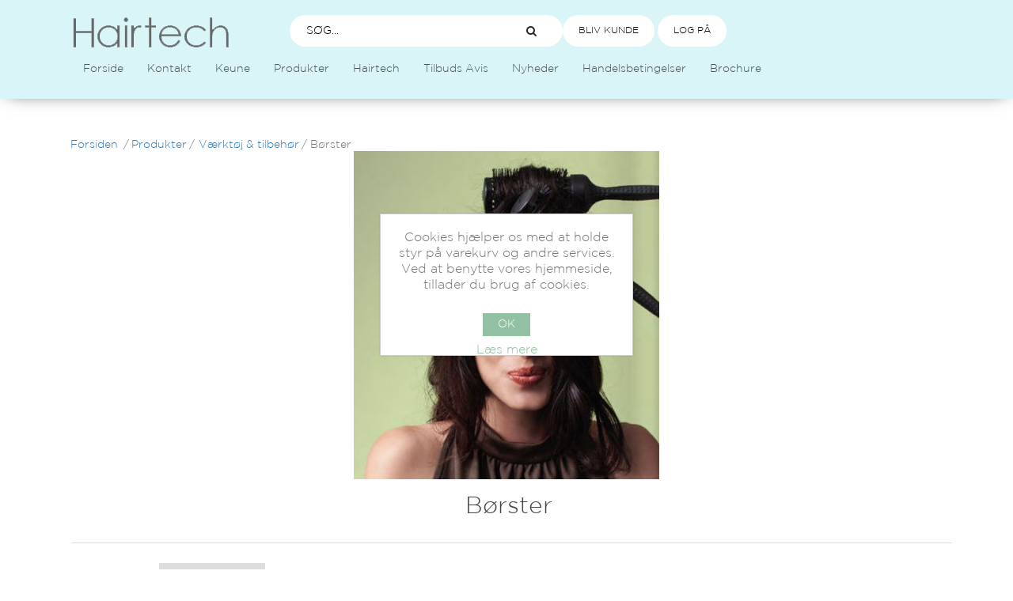

--- FILE ---
content_type: text/html; charset=utf-8
request_url: https://hairtech.dk/boerster
body_size: 20669
content:

 <script type="text/javascript">
        var vpw = (screen.width >= 1024) ? '980' : 'device-width';
        document.write('<meta name="viewport" content="width=' + vpw + '" >');
</script>

<!DOCTYPE html>
<html lang="da"  class="html-category-page">
<head>
    <title>Hairtech. B&#xF8;rster</title>
    <meta http-equiv="Content-type" content="text/html;charset=UTF-8" />
    <meta name="description" content="B&#xF8;rster" />
    <meta name="keywords" content="" />
    <meta name="generator" content="nopCommerce" />
    <meta name="viewport" content="width=device-width, initial-scale=1" />
    
    

    <!-- Global site tag (gtag.js) - Google Analytics -->
                <script async src='https://www.googletagmanager.com/gtag/js?id=UA-74826634-1'></script>
                <script>
                  window.dataLayer = window.dataLayer || [];
                  function gtag(){dataLayer.push(arguments);}
                  gtag('js', new Date());

                  gtag('config', 'UA-74826634-1');
                  
                  
                </script>

    <link href="/lib/jquery-ui/jquery-ui-1.12.1.custom/jquery-ui.min.css" rel="stylesheet" type="text/css" />
<link href="/Themes/DefaultCleanHairtech/Content/css/incss18.css?v=1.0.2" rel="stylesheet" type="text/css" />
<link href="/Themes/DefaultCleanHairtech/Content/css/theme-hairtech.css?v=1.0.2" rel="stylesheet" type="text/css" />
<link href="/Themes/DefaultCleanHairtech/Content/css/font-awesome.css?v=1.0.2" rel="stylesheet" type="text/css" />
<link href="/Themes/DefaultCleanHairtech/Content/css/styles.css?v=1.0.2" rel="stylesheet" type="text/css" />
<link href="/Themes/DefaultCleanHairtech/Content/css/googlefontmontserrat.css?v=1.0.2" rel="stylesheet" type="text/css" />
<link href="/Themes/DefaultCleanHairtech/Content/css/newcustom.css?v=1.0.2" rel="stylesheet" type="text/css" />
<link href="/Themes/DefaultCleanHairtech/Content/css/custom.css?v=1.0.2" rel="stylesheet" type="text/css" />
<link href="/Plugins/SevenSpikes.Nop.Plugins.MegaMenu/Themes/DefaultCleanHairtech/Content/MegaMenu.css" rel="stylesheet" type="text/css" />
<link href="/Plugins/SevenSpikes.Nop.Plugins.InstantSearch/Themes/DefaultCleanHairtech/Content/InstantSearch.css" rel="stylesheet" type="text/css" />
<link href="/Plugins/SevenSpikes.Nop.Plugins.SalesCampaigns/Styles/SalesCampaigns.common.css" rel="stylesheet" type="text/css" />
<link href="/Plugins/SevenSpikes.Nop.Plugins.SalesCampaigns/Themes/DefaultClean/Content/SalesCampaigns.css" rel="stylesheet" type="text/css" />

    
    
    
    
    <link rel="apple-touch-icon" sizes="180x180" href="/icons/icons_0/favicon.ico">
<link rel="icon" type="image/png" sizes="32x32" href="/icons/icons_0/favicon.ico">
<link rel="icon" type="image/png" sizes="16x16" href="/icons/icons_0/favicon.ico">
<meta name="msapplication-TileColor" content="#da532c">
<meta name="theme-color" content="#ffffff">
    
    <!--Powered by nopCommerce - https://www.nopCommerce.com-->

    <script src="https://challenges.cloudflare.com/turnstile/v0/api.js" async defer></script>
</head>
<body>
    

<div class="ajax-loading-block-window" style="display: none">
</div>
<div id="dialog-notifications-success" title="Bemærkning" style="display:none;">
</div>
<div id="dialog-notifications-error" title="Fejl" style="display:none;">
</div>
<div id="dialog-notifications-warning" title="Advarsel" style="display:none;">
</div>
<div id="bar-notification" class="bar-notification-container" data-close="Luk">
</div>



<!--[if lte IE 8]>
    <div style="clear:both;height:59px;text-align:center;position:relative;">
        <a href="http://www.microsoft.com/windows/internet-explorer/default.aspx" target="_blank">
            <img src="/Themes/DefaultCleanHairtech/Content/images/ie_warning.jpg" height="42" width="820" alt="You are using an outdated browser. For a faster, safer browsing experience, upgrade for free today." />
        </a>
    </div>
<![endif]-->
<div class="master-wrapper-page ">
    
    <div class="header">
<div class = "additive-section"></div>
    
    <div class="header-upper">
        <div class="header-selectors-wrapper">
            
            
            
            
        </div>
        <div class="header-links-wrapper">
       
            
        </div>
    </div>
    
    <div class="header-lower">
        <div class="header-logo">
            <a href="/">
    <img title="" alt="Hairtech" src="/images/thumbs/0000110_site-logo.png">
</a>
               <div class="mega-menu-con mobile-menu">
            



    <ul class="mega-menu"
        data-isRtlEnabled="false"
        data-enableClickForDropDown="false">



<li class=" ">

    <a href="/" class="" title="Forside" ><span> Forside</span></a>

</li>




<li class=" ">

    <a href="/contactus" class="" title="Kontakt" ><span> Kontakt</span></a>

</li>




<li class=" ">

    <a href="/keune" class="" title="Keune" ><span> Keune</span></a>

</li>



<li class="has-sublist">

        <a class="with-subcategories" href="/produkter"><span>Produkter</span></a>

        <div class="plus-button"></div>
        <div class="sublist-wrap">
            <ul class="sublist">
                <li class="back-button">
                    <span>Back</span>
                </li>
                
        <li>
            <a class="lastLevelCategory" href="/barber" title="Barber"><span>Barber</span></a>
        </li>
        <li>
            <a class="lastLevelCategory" href="/boern-i-salonen" title="B&#xF8;rn i salonen"><span>B&#xF8;rn i salonen</span></a>
        </li>
        <li>
            <a class="lastLevelCategory" href="/desinfektion" title="Desinfektion"><span>Desinfektion</span></a>
        </li>
        <li>
            <a class="lastLevelCategory" href="/div-produkter" title="Div. Produkter"><span>Div. Produkter</span></a>
        </li>
        <li>
            <a class="lastLevelCategory" href="/hudpleje-kosmetik" title="Hudpleje &amp; kosmetik"><span>Hudpleje &amp; kosmetik</span></a>
        </li>
        <li>
            <a class="lastLevelCategory" href="/inventar" title="Inventar"><span>Inventar</span></a>
        </li>
        <li>
            <a class="lastLevelCategory" href="/keune-produkter" title="Keune Produkter"><span>Keune Produkter</span></a>
        </li>
        <li>
            <a class="lastLevelCategory" href="/sakse-tasker" title="Sakse &amp; tasker"><span>Sakse &amp; tasker</span></a>
        </li>
        <li>
            <a class="lastLevelCategory" href="/salon-tilbehoer" title="Salon tilbeh&#xF8;r"><span>Salon tilbeh&#xF8;r</span></a>
        </li>
        <li>
            <a class="lastLevelCategory" href="/tilbud" title="Tilbud"><span>Tilbud</span></a>
        </li>
        <li>
            <a class="lastLevelCategory" href="/vaerktoej-tilbehoer" title="V&#xE6;rkt&#xF8;j &amp; tilbeh&#xF8;r"><span>V&#xE6;rkt&#xF8;j &amp; tilbeh&#xF8;r</span></a>
        </li>

            </ul>
        </div>

</li>


<li class=" ">

    <a href="/hairtech" class="" title="Hairtech" ><span> Hairtech</span></a>

</li>




<li class=" ">

    <a href="https://www.hairtech.dk/tilbuds-avis-kursus" class="" title="Tilbuds Avis" ><span> Tilbuds Avis</span></a>

</li>




<li class=" ">

    <a href="/Blog" class="" title="Nyheder" ><span> Nyheder</span></a>

</li>




<li class=" ">

    <a href="/handelsbetingelser" class="" title="Handelsbetingelser" ><span> Handelsbetingelser</span></a>

</li>




<li class=" ">

    <a href="/kursus" class="" title="Brochure" ><span> Brochure</span></a>

</li>


        
    </ul>
    <div class="menu-title" onclick="makeGray(this)">
    
    <div id="burger--menu">
    
    <?xml version="1.0" encoding="iso-8859-1"?>
<!-- Generator: Adobe Illustrator 19.0.0, SVG Export Plug-In . SVG Version: 6.00 Build 0)  -->
<svg version="1.1" id="Capa_1" xmlns="http://www.w3.org/2000/svg" xmlns:xlink="http://www.w3.org/1999/xlink" x="0px" y="0px"
	 viewBox="0 0 512 512" style="enable-background:new 0 0 512 512;" xml:space="preserve">
<g>
	<g>
		<path d="M492,236H20c-11.046,0-20,8.954-20,20c0,11.046,8.954,20,20,20h472c11.046,0,20-8.954,20-20S503.046,236,492,236z"/>
	</g>
</g>
<g>
	<g>
		<path d="M492,76H20C8.954,76,0,84.954,0,96s8.954,20,20,20h472c11.046,0,20-8.954,20-20S503.046,76,492,76z"/>
	</g>
</g>
<g>
	<g>
		<path d="M492,396H20c-11.046,0-20,8.954-20,20c0,11.046,8.954,20,20,20h472c11.046,0,20-8.954,20-20
			C512,404.954,503.046,396,492,396z"/>
	</g>
</g>
<g>
</g>
<g>
</g>
<g>
</g>
<g>
</g>
<g>
</g>
<g>
</g>
<g>
</g>
<g>
</g>
<g>
</g>
<g>
</g>
<g>
</g>
<g>
</g>
<g>
</g>
<g>
</g>
<g>
</g>
</svg>

    </div>
    
    <span>Menu</span></div>
    <ul class="mega-menu-responsive">



<li class=" ">

    <a href="/" class="" title="Forside" ><span> Forside</span></a>

</li>




<li class=" ">

    <a href="/contactus" class="" title="Kontakt" ><span> Kontakt</span></a>

</li>




<li class=" ">

    <a href="/keune" class="" title="Keune" ><span> Keune</span></a>

</li>



<li class="has-sublist">

        <a class="with-subcategories" href="/produkter"><span>Produkter</span></a>

        <div class="plus-button"></div>
        <div class="sublist-wrap">
            <ul class="sublist">
                <li class="back-button">
                    <span>Back</span>
                </li>
                
        <li>
            <a class="lastLevelCategory" href="/barber" title="Barber"><span>Barber</span></a>
        </li>
        <li>
            <a class="lastLevelCategory" href="/boern-i-salonen" title="B&#xF8;rn i salonen"><span>B&#xF8;rn i salonen</span></a>
        </li>
        <li>
            <a class="lastLevelCategory" href="/desinfektion" title="Desinfektion"><span>Desinfektion</span></a>
        </li>
        <li>
            <a class="lastLevelCategory" href="/div-produkter" title="Div. Produkter"><span>Div. Produkter</span></a>
        </li>
        <li>
            <a class="lastLevelCategory" href="/hudpleje-kosmetik" title="Hudpleje &amp; kosmetik"><span>Hudpleje &amp; kosmetik</span></a>
        </li>
        <li>
            <a class="lastLevelCategory" href="/inventar" title="Inventar"><span>Inventar</span></a>
        </li>
        <li>
            <a class="lastLevelCategory" href="/keune-produkter" title="Keune Produkter"><span>Keune Produkter</span></a>
        </li>
        <li>
            <a class="lastLevelCategory" href="/sakse-tasker" title="Sakse &amp; tasker"><span>Sakse &amp; tasker</span></a>
        </li>
        <li>
            <a class="lastLevelCategory" href="/salon-tilbehoer" title="Salon tilbeh&#xF8;r"><span>Salon tilbeh&#xF8;r</span></a>
        </li>
        <li>
            <a class="lastLevelCategory" href="/tilbud" title="Tilbud"><span>Tilbud</span></a>
        </li>
        <li>
            <a class="lastLevelCategory" href="/vaerktoej-tilbehoer" title="V&#xE6;rkt&#xF8;j &amp; tilbeh&#xF8;r"><span>V&#xE6;rkt&#xF8;j &amp; tilbeh&#xF8;r</span></a>
        </li>

            </ul>
        </div>

</li>


<li class=" ">

    <a href="/hairtech" class="" title="Hairtech" ><span> Hairtech</span></a>

</li>




<li class=" ">

    <a href="https://www.hairtech.dk/tilbuds-avis-kursus" class="" title="Tilbuds Avis" ><span> Tilbuds Avis</span></a>

</li>




<li class=" ">

    <a href="/Blog" class="" title="Nyheder" ><span> Nyheder</span></a>

</li>




<li class=" ">

    <a href="/handelsbetingelser" class="" title="Handelsbetingelser" ><span> Handelsbetingelser</span></a>

</li>




<li class=" ">

    <a href="/kursus" class="" title="Brochure" ><span> Brochure</span></a>

</li>


        
    </ul>

<script>

function makeGray(t){

t.className = t.className+ ' gray';

}

</script>
     </div>
        </div>
        <div class="search-box store-search-box">
            <form method="get" id="small-search-box-form" action="/search">
    <input type="text" class="search-box-text" id="small-searchterms" autocomplete="off" name="q" placeholder="SØG..." aria-label="Search store" />
    



<input type="hidden" class="instantSearchResourceElement"
       data-highlightFirstFoundElement="false"
       data-minKeywordLength="3"
       data-defaultProductSortOption="0"
       data-instantSearchUrl="/instantSearchFor"
       data-searchPageUrl="/search"
       data-searchInProductDescriptions="true"
       data-numberOfVisibleProducts="5"/>


     
    <button  type="submit" class="button-1 search-box-button" ><i class="fa fa-search"></i></button>
        
        
</form>


             <div class= "header-mobile">
                  
<div class="header-links">
    <ul>
        
            <li><a href="/register?returnUrl=%2Fboerster" class="ico-register">Bliv Kunde</a></li>
            <li style="margin-left:4px"><a href="/login?returnUrl=%2Fboerster" class="ico-login">Log På</a></li>
                                
    </ul>


    <b id="freed" style="font-size: 14px; line-height: 1.42857143; color: #333; font-weight: bold; margin-top: 11px; display:none"></b>

 

    </div>

             </div>
        </div>
    </div>
   <div class="mobile-headerlinks">
      
<div class="header-links">
    <ul>
        
            <li><a href="/register?returnUrl=%2Fboerster" class="ico-register">Bliv Kunde</a></li>
            <li style="margin-left:4px"><a href="/login?returnUrl=%2Fboerster" class="ico-login">Log På</a></li>
                                
    </ul>


    <b id="freed" style="font-size: 14px; line-height: 1.42857143; color: #333; font-weight: bold; margin-top: 11px; display:none"></b>

 

    </div>

   </div>
    
    
     <div class="mega-menu-con">
            



    <ul class="mega-menu"
        data-isRtlEnabled="false"
        data-enableClickForDropDown="false">



<li class=" ">

    <a href="/" class="" title="Forside" ><span> Forside</span></a>

</li>




<li class=" ">

    <a href="/contactus" class="" title="Kontakt" ><span> Kontakt</span></a>

</li>




<li class=" ">

    <a href="/keune" class="" title="Keune" ><span> Keune</span></a>

</li>



<li class="has-sublist">

        <a class="with-subcategories" href="/produkter"><span>Produkter</span></a>

        <div class="plus-button"></div>
        <div class="sublist-wrap">
            <ul class="sublist">
                <li class="back-button">
                    <span>Back</span>
                </li>
                
        <li>
            <a class="lastLevelCategory" href="/barber" title="Barber"><span>Barber</span></a>
        </li>
        <li>
            <a class="lastLevelCategory" href="/boern-i-salonen" title="B&#xF8;rn i salonen"><span>B&#xF8;rn i salonen</span></a>
        </li>
        <li>
            <a class="lastLevelCategory" href="/desinfektion" title="Desinfektion"><span>Desinfektion</span></a>
        </li>
        <li>
            <a class="lastLevelCategory" href="/div-produkter" title="Div. Produkter"><span>Div. Produkter</span></a>
        </li>
        <li>
            <a class="lastLevelCategory" href="/hudpleje-kosmetik" title="Hudpleje &amp; kosmetik"><span>Hudpleje &amp; kosmetik</span></a>
        </li>
        <li>
            <a class="lastLevelCategory" href="/inventar" title="Inventar"><span>Inventar</span></a>
        </li>
        <li>
            <a class="lastLevelCategory" href="/keune-produkter" title="Keune Produkter"><span>Keune Produkter</span></a>
        </li>
        <li>
            <a class="lastLevelCategory" href="/sakse-tasker" title="Sakse &amp; tasker"><span>Sakse &amp; tasker</span></a>
        </li>
        <li>
            <a class="lastLevelCategory" href="/salon-tilbehoer" title="Salon tilbeh&#xF8;r"><span>Salon tilbeh&#xF8;r</span></a>
        </li>
        <li>
            <a class="lastLevelCategory" href="/tilbud" title="Tilbud"><span>Tilbud</span></a>
        </li>
        <li>
            <a class="lastLevelCategory" href="/vaerktoej-tilbehoer" title="V&#xE6;rkt&#xF8;j &amp; tilbeh&#xF8;r"><span>V&#xE6;rkt&#xF8;j &amp; tilbeh&#xF8;r</span></a>
        </li>

            </ul>
        </div>

</li>


<li class=" ">

    <a href="/hairtech" class="" title="Hairtech" ><span> Hairtech</span></a>

</li>




<li class=" ">

    <a href="https://www.hairtech.dk/tilbuds-avis-kursus" class="" title="Tilbuds Avis" ><span> Tilbuds Avis</span></a>

</li>




<li class=" ">

    <a href="/Blog" class="" title="Nyheder" ><span> Nyheder</span></a>

</li>




<li class=" ">

    <a href="/handelsbetingelser" class="" title="Handelsbetingelser" ><span> Handelsbetingelser</span></a>

</li>




<li class=" ">

    <a href="/kursus" class="" title="Brochure" ><span> Brochure</span></a>

</li>


        
    </ul>
    <div class="menu-title" onclick="makeGray(this)">
    
    <div id="burger--menu">
    
    <?xml version="1.0" encoding="iso-8859-1"?>
<!-- Generator: Adobe Illustrator 19.0.0, SVG Export Plug-In . SVG Version: 6.00 Build 0)  -->
<svg version="1.1" id="Capa_1" xmlns="http://www.w3.org/2000/svg" xmlns:xlink="http://www.w3.org/1999/xlink" x="0px" y="0px"
	 viewBox="0 0 512 512" style="enable-background:new 0 0 512 512;" xml:space="preserve">
<g>
	<g>
		<path d="M492,236H20c-11.046,0-20,8.954-20,20c0,11.046,8.954,20,20,20h472c11.046,0,20-8.954,20-20S503.046,236,492,236z"/>
	</g>
</g>
<g>
	<g>
		<path d="M492,76H20C8.954,76,0,84.954,0,96s8.954,20,20,20h472c11.046,0,20-8.954,20-20S503.046,76,492,76z"/>
	</g>
</g>
<g>
	<g>
		<path d="M492,396H20c-11.046,0-20,8.954-20,20c0,11.046,8.954,20,20,20h472c11.046,0,20-8.954,20-20
			C512,404.954,503.046,396,492,396z"/>
	</g>
</g>
<g>
</g>
<g>
</g>
<g>
</g>
<g>
</g>
<g>
</g>
<g>
</g>
<g>
</g>
<g>
</g>
<g>
</g>
<g>
</g>
<g>
</g>
<g>
</g>
<g>
</g>
<g>
</g>
<g>
</g>
</svg>

    </div>
    
    <span>Menu</span></div>
    <ul class="mega-menu-responsive">



<li class=" ">

    <a href="/" class="" title="Forside" ><span> Forside</span></a>

</li>




<li class=" ">

    <a href="/contactus" class="" title="Kontakt" ><span> Kontakt</span></a>

</li>




<li class=" ">

    <a href="/keune" class="" title="Keune" ><span> Keune</span></a>

</li>



<li class="has-sublist">

        <a class="with-subcategories" href="/produkter"><span>Produkter</span></a>

        <div class="plus-button"></div>
        <div class="sublist-wrap">
            <ul class="sublist">
                <li class="back-button">
                    <span>Back</span>
                </li>
                
        <li>
            <a class="lastLevelCategory" href="/barber" title="Barber"><span>Barber</span></a>
        </li>
        <li>
            <a class="lastLevelCategory" href="/boern-i-salonen" title="B&#xF8;rn i salonen"><span>B&#xF8;rn i salonen</span></a>
        </li>
        <li>
            <a class="lastLevelCategory" href="/desinfektion" title="Desinfektion"><span>Desinfektion</span></a>
        </li>
        <li>
            <a class="lastLevelCategory" href="/div-produkter" title="Div. Produkter"><span>Div. Produkter</span></a>
        </li>
        <li>
            <a class="lastLevelCategory" href="/hudpleje-kosmetik" title="Hudpleje &amp; kosmetik"><span>Hudpleje &amp; kosmetik</span></a>
        </li>
        <li>
            <a class="lastLevelCategory" href="/inventar" title="Inventar"><span>Inventar</span></a>
        </li>
        <li>
            <a class="lastLevelCategory" href="/keune-produkter" title="Keune Produkter"><span>Keune Produkter</span></a>
        </li>
        <li>
            <a class="lastLevelCategory" href="/sakse-tasker" title="Sakse &amp; tasker"><span>Sakse &amp; tasker</span></a>
        </li>
        <li>
            <a class="lastLevelCategory" href="/salon-tilbehoer" title="Salon tilbeh&#xF8;r"><span>Salon tilbeh&#xF8;r</span></a>
        </li>
        <li>
            <a class="lastLevelCategory" href="/tilbud" title="Tilbud"><span>Tilbud</span></a>
        </li>
        <li>
            <a class="lastLevelCategory" href="/vaerktoej-tilbehoer" title="V&#xE6;rkt&#xF8;j &amp; tilbeh&#xF8;r"><span>V&#xE6;rkt&#xF8;j &amp; tilbeh&#xF8;r</span></a>
        </li>

            </ul>
        </div>

</li>


<li class=" ">

    <a href="/hairtech" class="" title="Hairtech" ><span> Hairtech</span></a>

</li>




<li class=" ">

    <a href="https://www.hairtech.dk/tilbuds-avis-kursus" class="" title="Tilbuds Avis" ><span> Tilbuds Avis</span></a>

</li>




<li class=" ">

    <a href="/Blog" class="" title="Nyheder" ><span> Nyheder</span></a>

</li>




<li class=" ">

    <a href="/handelsbetingelser" class="" title="Handelsbetingelser" ><span> Handelsbetingelser</span></a>

</li>




<li class=" ">

    <a href="/kursus" class="" title="Brochure" ><span> Brochure</span></a>

</li>


        
    </ul>

<script>

function makeGray(t){

t.className = t.className+ ' gray';

}

</script>
     </div>
         
</div>

    
    <div class="header-menu">
        <ul class="top-menu notmobile">
    
        <li><a href="/">Home page</a></li>
    <li>
    <a href="/nyheder-produkter">nyheder Produkter
    </a>
</li>            <li><a href="/kursus">Brochure</a></li>
        <li><a href="/tilbudsavis-2">Tilbudsavis</a></li>
        <li><a href="/handelsbetingelser">Handelsbetingelser</a></li>
            <li><a href="/newproducts">Nye produkter</a></li>
            <li><a href="/search">Søg</a></li>
            <li><a href="/customer/info">Min side</a></li>
            <li><a href="/blog">Blog</a></li>
                <li><a href="/contactus">Kontakt os</a></li>
    
</ul>
    <div class="menu-toggle">Menu</div>
    <ul class="top-menu mobile">
        
            <li><a href="/">Home page</a></li>
        <li>
    <a href="/nyheder-produkter">nyheder Produkter
    </a>
</li><li>
    <a href="/produkter">Produkter
    </a>
            <div class="sublist-toggle"></div>
            <ul class="sublist first-level">
<li>
    <a href="/barber">Barber
    </a>
</li><li>
    <a href="/boern-i-salonen">B&#xF8;rn i salonen
    </a>
</li><li>
    <a href="/desinfektion">Desinfektion
    </a>
</li><li>
    <a href="/div-produkter">Div. Produkter
    </a>
            <div class="sublist-toggle"></div>
            <ul class="sublist ">
<li>
    <a href="/diverse">Diverse
    </a>
</li><li>
    <a href="/easy-hair">Easy Hair
    </a>
</li><li>
    <a href="/unique-permanent">Unique Permanent
    </a>
</li>            </ul>
</li><li>
    <a href="/hudpleje-kosmetik">Hudpleje &amp; kosmetik
    </a>
            <div class="sublist-toggle"></div>
            <ul class="sublist ">
<li>
    <a href="/depilering-voks">Depilering (voks)
    </a>
</li><li>
    <a href="/makeup">Makeup
    </a>
</li><li>
    <a href="/negle">Negle
    </a>
</li><li>
    <a href="/vippe-bryn-farve">Vippe &amp; bryn farve
    </a>
</li>            </ul>
</li><li>
    <a href="/inventar">Inventar
    </a>
            <div class="sublist-toggle"></div>
            <ul class="sublist ">
<li>
    <a href="/betjeningsplads">Betjeningsplads
    </a>
</li><li>
    <a href="/frisoerstole">Fris&#xF8;rstole
    </a>
</li><li>
    <a href="/klippestole">Klippestole
    </a>
</li><li>
    <a href="/toerrehjelme">T&#xF8;rrehjelme
    </a>
</li><li>
    <a href="/vaskesystemer">Vaskesystemer
    </a>
</li>            </ul>
</li><li>
    <a href="/keune-produkter">Keune Produkter
    </a>
            <div class="sublist-toggle"></div>
            <ul class="sublist ">
<li>
    <a href="/1922-by-jm-keune">1922 by J.M. Keune
    </a>
</li><li>
    <a href="/care">Care
    </a>
            <div class="sublist-toggle"></div>
            <ul class="sublist ">
<li>
    <a href="/absolute-volume">Absolute Volume
    </a>
</li><li>
    <a href="/blonde-savior-2">Blonde Savior
    </a>
</li><li>
    <a href="/perfect-clarity">Perfect Clarity
    </a>
</li><li>
    <a href="/color-brillianz">Color Brillianz
    </a>
</li><li>
    <a href="/confident-curl-2">Confident Curl
    </a>
</li><li>
    <a href="/long-strong">Long &amp; Strong
    </a>
</li><li>
    <a href="/dandruff-detox">Dandruff Detox
    </a>
</li><li>
    <a href="/derma-regulate">Derma Regulate
    </a>
</li><li>
    <a href="/scalp-sensitive">Scalp Sensitive
    </a>
</li><li>
    <a href="/velvet-smooth">Velvet Smooth
    </a>
</li><li>
    <a href="/lumininous-coat">Lumininous Coat
    </a>
</li><li>
    <a href="/miracle-elixir">Miracle Elixir
    </a>
</li><li>
    <a href="/radiant-gloss">Radiant Gloss
    </a>
</li><li>
    <a href="/silver-savior">Silver Savior
    </a>
</li><li>
    <a href="/vital-nutrition">Vital Nutrition
    </a>
</li>            </ul>
</li><li>
    <a href="/color">Color
    </a>
            <div class="sublist-toggle"></div>
            <ul class="sublist ">
<li>
    <a href="/1922-color">1922 Color
    </a>
</li><li>
    <a href="/afblegning">Afblegning
    </a>
</li><li>
    <a href="/bond-fusion">Bond Fusion
    </a>
</li><li>
    <a href="/color-chameleon">Color Chameleon
    </a>
</li><li>
    <a href="/semi-color">Semi Color
    </a>
</li><li>
    <a href="/so-pure-color">So Pure Color
    </a>
</li><li>
    <a href="/tinta-color-2">Tinta Color
    </a>
</li>            </ul>
</li><li>
    <a href="/permanent">Permanent
    </a>
</li><li>
    <a href="/so-pure">So Pure
    </a>
            <div class="sublist-toggle"></div>
            <ul class="sublist ">
<li>
    <a href="/clarify-2">Clarify
    </a>
</li><li>
    <a href="/cool">Cool
    </a>
</li><li>
    <a href="/polish">Polish
    </a>
</li><li>
    <a href="/restore">Restore
    </a>
</li><li>
    <a href="/so-pure-color-2">So Pure Color
    </a>
</li>            </ul>
</li><li>
    <a href="/style">Style
    </a>
</li>            </ul>
</li><li>
    <a href="/sakse-tasker">Sakse &amp; tasker
    </a>
            <div class="sublist-toggle"></div>
            <ul class="sublist ">
<li>
    <a href="/diverse-sakse">Diverse sakse
    </a>
</li><li>
    <a href="/ekwip-sakse">Ekwip sakse
    </a>
</li><li>
    <a href="/jaguar-sakse">Jaguar sakse
    </a>
</li><li>
    <a href="/joewell-sakse">Joewell sakse
    </a>
</li><li>
    <a href="/knive-blade">Knive &amp; blade
    </a>
</li><li>
    <a href="/mikatu-sakse">Mikatu sakse
    </a>
</li><li>
    <a href="/mizura-sakse">Mizura sakse
    </a>
</li><li>
    <a href="/saksetasker-frisoerbaelter">Saksetasker &amp; fris&#xF8;rb&#xE6;lter
    </a>
</li>            </ul>
</li><li>
    <a href="/salon-tilbehoer">Salon tilbeh&#xF8;r
    </a>
            <div class="sublist-toggle"></div>
            <ul class="sublist ">
<li>
    <a href="/fodstoetter">Fodst&#xF8;tter
    </a>
</li><li>
    <a href="/foenholder-spejle">F&#xF8;nholder &amp; spejle
    </a>
</li><li>
    <a href="/kuffert">Kuffert
    </a>
</li><li>
    <a href="/rullebord">Rullebord
    </a>
</li>            </ul>
</li><li>
    <a href="/tilbud">Tilbud
    </a>
</li><li>
    <a href="/vaerktoej-tilbehoer">V&#xE6;rkt&#xF8;j &amp; tilbeh&#xF8;r
    </a>
            <div class="sublist-toggle"></div>
            <ul class="sublist ">
<li>
    <a href="/bag-vasken">Bag vasken
    </a>
</li><li>
    <a href="/bestillingsboeger">Bestillingsb&#xF8;ger
    </a>
</li><li>
    <a href="/boerster">B&#xF8;rster
    </a>
</li><li>
    <a href="/clips">Clips
    </a>
</li><li>
    <a href="/curler-tilbehoer">Curler &amp; tilbeh&#xF8;r
    </a>
</li><li>
    <a href="/farvetilbehoer">Farvetilbeh&#xF8;r
    </a>
</li><li>
    <a href="/frisoerslag-kapper">Fris&#xF8;rslag &amp; kapper
    </a>
</li><li>
    <a href="/foentoerre-flade-crepejern">F&#xF8;nt&#xF8;rre, flade &amp; crepejern
    </a>
</li><li>
    <a href="/handsker-vat">Handsker &amp; vat
    </a>
</li><li>
    <a href="/kamme">Kamme
    </a>
</li><li>
    <a href="/klemmer-haarnaale">Klemmer &amp; h&#xE5;rn&#xE5;le
    </a>
</li><li>
    <a href="/klippemaskiner-tilbehoer">Klippemaskiner &amp; tilbeh&#xF8;r
    </a>
</li><li>
    <a href="/kroellejern-airstyler">Kr&#xF8;llejern &amp; airstyler
    </a>
</li><li>
    <a href="/permanenttilbehoer">Permanenttilbeh&#xF8;r
    </a>
</li><li>
    <a href="/rengoeringsartikler">Reng&#xF8;ringsartikler
    </a>
</li><li>
    <a href="/vandforstoever">Vandforst&#xF8;ver
    </a>
</li><li>
    <a href="/oevehoved">&#xD8;vehoved
    </a>
</li>            </ul>
</li>            </ul>
</li>                    <li><a href="/kursus">Brochure</a></li>
            <li><a href="/tilbudsavis-2">Tilbudsavis</a></li>
            <li><a href="/handelsbetingelser">Handelsbetingelser</a></li>
                    <li><a href="/newproducts">Nye produkter</a></li>
                    <li><a href="/search">Søg</a></li>
                    <li><a href="/customer/info">Min side</a></li>
                    <li><a href="/blog">Blog</a></li>
                            <li><a href="/contactus">Kontakt os</a></li>
        
    </ul>
        

    </div>
   
    <div class="master-wrapper-content ">
        

<div id="sales-campaign-info"
     data-localization-day="day" data-localization-days="days"
     data-localization-hour="hour" data-localization-hours="hours"
     data-localization-minute="minute" data-localization-minutes="minutes"
     data-localization-second="second" data-localization-seconds="seconds"
     data-productbox-selector=".item-grid .product-item, .product-variant-line, .jcarousel-item .item-holder" data-productbox-picture-container-selector=".picture, .variant-picture, .item-picture"
     data-retrieve-sales-campaings-url="/RetrieveSalesCampaigns">
</div>


        
        <div class="breadcrumb">
            <ul itemscope itemtype="http://schema.org/BreadcrumbList">
                <li>
                    <a href="/" title="Forsiden">Forsiden</a>
                    <span class="delimiter">/</span>
                </li>
                                    <li itemprop="itemListElement" itemscope itemtype="http://schema.org/ListItem">
                            <a href="/produkter" title="Produkter" itemprop="item">
                                <span itemprop="name">Produkter</span>
                            </a>
                            <span class="delimiter">/</span>
                        <meta itemprop="position" content="1" />
                    </li>
                    <li itemprop="itemListElement" itemscope itemtype="http://schema.org/ListItem">
                            <a href="/vaerktoej-tilbehoer" title="V&#xE6;rkt&#xF8;j &amp; tilbeh&#xF8;r" itemprop="item">
                                <span itemprop="name">V&#xE6;rkt&#xF8;j &amp; tilbeh&#xF8;r</span>
                            </a>
                            <span class="delimiter">/</span>
                        <meta itemprop="position" content="2" />
                    </li>
                    <li itemprop="itemListElement" itemscope itemtype="http://schema.org/ListItem">
                            <strong class="current-item" itemprop="name">B&#xF8;rster</strong>
                            <span itemprop="item" itemscope itemtype="http://schema.org/Thing"
                                  id="/boerster">
                            </span>
                        <meta itemprop="position" content="3" />
                    </li>
            </ul>
        </div>

            <div class="master-column-wrapper  " style='visibility:hidden'>
            <div class="side-2">
    <div class="block block-category-navigation">
        <div class="title">
            <h2>Produktkategorier</h2>
        </div>
        <div class="listbox">
            <ul class="list">


    <li class="inactive">
        <a href="/nyheder-produkter">
            nyheder Produkter
        </a>
    </li>




    <li class="active parent-sidenav">
        <a href="/barber">
            Barber
        </a>
    </li>


    <li class="active parent-sidenav">
        <a href="/boern-i-salonen">
            B&#xF8;rn i salonen
        </a>
    </li>


    <li class="active parent-sidenav">
        <a href="/desinfektion">
            Desinfektion
        </a>
    </li>


    <li class="active parent-sidenav">
        <a href="/div-produkter">
            Div. Produkter
        </a>
                    <ul class="sublist">


    <li class="inactive">
        <a href="/diverse">
            Diverse
        </a>
    </li>


    <li class="inactive">
        <a href="/easy-hair">
            Easy Hair
        </a>
    </li>


    <li class="inactive">
        <a href="/unique-permanent">
            Unique Permanent
        </a>
    </li>
                    </ul>
    </li>


    <li class="active parent-sidenav">
        <a href="/hudpleje-kosmetik">
            Hudpleje &amp; kosmetik
        </a>
                    <ul class="sublist">


    <li class="inactive">
        <a href="/depilering-voks">
            Depilering (voks)
        </a>
    </li>


    <li class="inactive">
        <a href="/makeup">
            Makeup
        </a>
    </li>


    <li class="inactive">
        <a href="/negle">
            Negle
        </a>
    </li>


    <li class="inactive">
        <a href="/vippe-bryn-farve">
            Vippe &amp; bryn farve
        </a>
    </li>
                    </ul>
    </li>


    <li class="active parent-sidenav">
        <a href="/inventar">
            Inventar
        </a>
                    <ul class="sublist">


    <li class="inactive">
        <a href="/betjeningsplads">
            Betjeningsplads
        </a>
    </li>


    <li class="inactive">
        <a href="/frisoerstole">
            Fris&#xF8;rstole
        </a>
    </li>


    <li class="inactive">
        <a href="/klippestole">
            Klippestole
        </a>
    </li>


    <li class="inactive">
        <a href="/toerrehjelme">
            T&#xF8;rrehjelme
        </a>
    </li>


    <li class="inactive">
        <a href="/vaskesystemer">
            Vaskesystemer
        </a>
    </li>
                    </ul>
    </li>


    <li class="active parent-sidenav">
        <a href="/keune-produkter">
            Keune Produkter
        </a>
                    <ul class="sublist">


    <li class="inactive">
        <a href="/1922-by-jm-keune">
            1922 by J.M. Keune
        </a>
    </li>


    <li class="inactive">
        <a href="/care">
            Care
        </a>
    </li>


    <li class="inactive">
        <a href="/color">
            Color
        </a>
    </li>


    <li class="inactive">
        <a href="/permanent">
            Permanent
        </a>
    </li>


    <li class="inactive">
        <a href="/so-pure">
            So Pure
        </a>
    </li>


    <li class="inactive">
        <a href="/style">
            Style
        </a>
    </li>
                    </ul>
    </li>


    <li class="active parent-sidenav">
        <a href="/sakse-tasker">
            Sakse &amp; tasker
        </a>
                    <ul class="sublist">


    <li class="inactive">
        <a href="/diverse-sakse">
            Diverse sakse
        </a>
    </li>


    <li class="inactive">
        <a href="/ekwip-sakse">
            Ekwip sakse
        </a>
    </li>


    <li class="inactive">
        <a href="/jaguar-sakse">
            Jaguar sakse
        </a>
    </li>


    <li class="inactive">
        <a href="/joewell-sakse">
            Joewell sakse
        </a>
    </li>


    <li class="inactive">
        <a href="/knive-blade">
            Knive &amp; blade
        </a>
    </li>


    <li class="inactive">
        <a href="/mikatu-sakse">
            Mikatu sakse
        </a>
    </li>


    <li class="inactive">
        <a href="/mizura-sakse">
            Mizura sakse
        </a>
    </li>


    <li class="inactive">
        <a href="/saksetasker-frisoerbaelter">
            Saksetasker &amp; fris&#xF8;rb&#xE6;lter
        </a>
    </li>
                    </ul>
    </li>


    <li class="active parent-sidenav">
        <a href="/salon-tilbehoer">
            Salon tilbeh&#xF8;r
        </a>
                    <ul class="sublist">


    <li class="inactive">
        <a href="/fodstoetter">
            Fodst&#xF8;tter
        </a>
    </li>


    <li class="inactive">
        <a href="/foenholder-spejle">
            F&#xF8;nholder &amp; spejle
        </a>
    </li>


    <li class="inactive">
        <a href="/kuffert">
            Kuffert
        </a>
    </li>


    <li class="inactive">
        <a href="/rullebord">
            Rullebord
        </a>
    </li>
                    </ul>
    </li>


    <li class="active parent-sidenav">
        <a href="/tilbud">
            Tilbud
        </a>
    </li>


    <li class="active parent-sidenav">
        <a href="/vaerktoej-tilbehoer">
            V&#xE6;rkt&#xF8;j &amp; tilbeh&#xF8;r
        </a>
                    <ul class="sublist">


    <li class="inactive">
        <a href="/bag-vasken">
            Bag vasken
        </a>
    </li>


    <li class="inactive">
        <a href="/bestillingsboeger">
            Bestillingsb&#xF8;ger
        </a>
    </li>


    <li class="active last">
        <a href="/boerster">
            B&#xF8;rster
        </a>
    </li>


    <li class="inactive">
        <a href="/clips">
            Clips
        </a>
    </li>


    <li class="inactive">
        <a href="/curler-tilbehoer">
            Curler &amp; tilbeh&#xF8;r
        </a>
    </li>


    <li class="inactive">
        <a href="/farvetilbehoer">
            Farvetilbeh&#xF8;r
        </a>
    </li>


    <li class="inactive">
        <a href="/frisoerslag-kapper">
            Fris&#xF8;rslag &amp; kapper
        </a>
    </li>


    <li class="inactive">
        <a href="/foentoerre-flade-crepejern">
            F&#xF8;nt&#xF8;rre, flade &amp; crepejern
        </a>
    </li>


    <li class="inactive">
        <a href="/handsker-vat">
            Handsker &amp; vat
        </a>
    </li>


    <li class="inactive">
        <a href="/kamme">
            Kamme
        </a>
    </li>


    <li class="inactive">
        <a href="/klemmer-haarnaale">
            Klemmer &amp; h&#xE5;rn&#xE5;le
        </a>
    </li>


    <li class="inactive">
        <a href="/klippemaskiner-tilbehoer">
            Klippemaskiner &amp; tilbeh&#xF8;r
        </a>
    </li>


    <li class="inactive">
        <a href="/kroellejern-airstyler">
            Kr&#xF8;llejern &amp; airstyler
        </a>
    </li>


    <li class="inactive">
        <a href="/permanenttilbehoer">
            Permanenttilbeh&#xF8;r
        </a>
    </li>


    <li class="inactive">
        <a href="/rengoeringsartikler">
            Reng&#xF8;ringsartikler
        </a>
    </li>


    <li class="inactive">
        <a href="/vandforstoever">
            Vandforst&#xF8;ver
        </a>
    </li>


    <li class="inactive">
        <a href="/oevehoved">
            &#xD8;vehoved
        </a>
    </li>
                    </ul>
    </li>
            </ul>
        </div>
    </div>
    <script>

        var parents = document.querySelectorAll('li.parent-sidenav');
        var sublist = document.querySelectorAll('ul.sublist');

        for (var i = 0; i < parents.length; i++) {
            parents[i].setAttribute('index', i)
            parents[i].addEventListener('mouseover', function () {


                for (var j = 0; j < sublist.length; j++) {
                    sublist[j].style = 'display:none';
                }

                this.querySelector('ul.sublist').style = 'display:inherit';
            });

        }

        for (var j = 0; j < sublist.length; j++) {
            sublist[j].style = 'display:none';
        }


    </script>

</div>
<div class="center-2">
    
    
<div class="page category-page">
    <div class="page-title" style="text-align:center">

        <div class="category-picture">
            <img src="/images/thumbs/0097076_415.jpeg" title="B&#xF8;rster" />
        </div>

        <h1>B&#xF8;rster</h1>
    </div>
    <div class="page-body">
        
        
        
        
<div class="product-selectors">
            <div class="product-sorting">
            <span>Sorter efter</span>
            <select aria-label="Select product sort order" id="products-orderby" name="products-orderby" onchange="setLocation(this.value);"><option selected="selected" value="https://hairtech.dk/boerster?orderby=0">Position</option>
<option value="https://hairtech.dk/boerster?orderby=5">Navn: A til Z</option>
<option value="https://hairtech.dk/boerster?orderby=6">Navn: Z til A</option>
<option value="https://hairtech.dk/boerster?orderby=10">Pris: Lav til H&#xF8;j</option>
<option value="https://hairtech.dk/boerster?orderby=11">Pris: H&#xF8;j til Lav</option>
<option value="https://hairtech.dk/boerster?orderby=15">Oprettet den</option>
</select>
        </div>
</div>        
        <div class="product-filters">
                    </div>
        

            <div class="product-grid">
                <div class="item-grid">
                        <div class="item-box">
                            <div class="product-item" data-productid="853">
    <div class="picture">
        <a href="/boerste-denman-d3n" title="Vis detaljer for B&#xF8;rste Denman D3N">
            <img alt="Billede af B&#xF8;rste Denman D3N" src="/images/thumbs/0003499_borste-denman-d3n_415.jpeg" title="Vis detaljer for B&#xF8;rste Denman D3N" />
        </a>
    </div>
    <div class="details" style="text-align:center">

        <h2 class="product-title">
            B&#xF8;rste Denman D3N
        </h2>
      
                <div class="description">
            Børste Denman D3N
        </div>
        <div class="add-info">
            



            <h2 class="product-title inventory--status" style="font-size: 14px;">
                Beholdning:<br>

                    <span class="green-cricle"></span> <span>På lager.</span>

            </h2>
            <div style="text-align: center; margin-top: 10px;">

                <a href="/boerste-denman-d3n"><button id="plink">Se mere</button></a>
</div>





            
            <!--<div class="buttons">
                    </div>-->

            
        </div>
    </div>
</div>

                        </div>
                        <div class="item-box">
                            <div class="product-item" data-productid="845">
    <div class="picture">
        <a href="/boerste-dobbelt-turbo" title="Vis detaljer for B&#xF8;rste Dobbelt Turbo">
            <img alt="Billede af B&#xF8;rste Dobbelt Turbo" src="/images/thumbs/0003495_415.jpeg" title="Vis detaljer for B&#xF8;rste Dobbelt Turbo" />
        </a>
    </div>
    <div class="details" style="text-align:center">

        <h2 class="product-title">
            B&#xF8;rste Dobbelt Turbo
        </h2>
      
                <div class="description">
            Børste Dobbelt Turbo
        </div>
        <div class="add-info">
            



            <h2 class="product-title inventory--status" style="font-size: 14px;">
                Beholdning:<br>

                    <span class="green-cricle"></span> <span>På lager.</span>

            </h2>
            <div style="text-align: center; margin-top: 10px;">

                <a href="/boerste-dobbelt-turbo"><button id="plink">Se mere</button></a>
</div>





            
            <!--<div class="buttons">
                    </div>-->

            
        </div>
    </div>
</div>

                        </div>
                        <div class="item-box">
                            <div class="product-item" data-productid="866">
    <div class="picture">
        <a href="/boerste-ht-kansai-select-premium-12-raekker" title="Vis detaljer for B&#xF8;rste HT Kansai Select Premium 12 r&#xE6;kker">
            <img alt="Billede af B&#xF8;rste HT Kansai Select Premium 12 r&#xE6;kker" src="/images/thumbs/0003512_415.jpeg" title="Vis detaljer for B&#xF8;rste HT Kansai Select Premium 12 r&#xE6;kker" />
        </a>
    </div>
    <div class="details" style="text-align:center">

        <h2 class="product-title">
            B&#xF8;rste HT Kansai Select Premium 12 r&#xE6;kker
        </h2>
      
                <div class="description">
            Børste HT Kansai Select Premium 12 rækker
        </div>
        <div class="add-info">
            



            <h2 class="product-title inventory--status" style="font-size: 14px;">
                Beholdning:<br>

                    <span class="green-cricle"></span> <span>På lager.</span>

            </h2>
            <div style="text-align: center; margin-top: 10px;">

                <a href="/boerste-ht-kansai-select-premium-12-raekker"><button id="plink">Se mere</button></a>
</div>





            
            <!--<div class="buttons">
                    </div>-->

            
        </div>
    </div>
</div>

                        </div>
                        <div class="item-box">
                            <div class="product-item" data-productid="864">
    <div class="picture">
        <a href="/boerste-iblend-groen-olivia-garden" title="Vis detaljer for B&#xF8;rste iBlend Gr&#xF8;n Olivia Garden">
            <img alt="Billede af B&#xF8;rste iBlend Gr&#xF8;n Olivia Garden" src="/images/thumbs/0003510_415.jpeg" title="Vis detaljer for B&#xF8;rste iBlend Gr&#xF8;n Olivia Garden" />
        </a>
    </div>
    <div class="details" style="text-align:center">

        <h2 class="product-title">
            B&#xF8;rste iBlend Gr&#xF8;n Olivia Garden
        </h2>
      
                <div class="description">
            Børste iBlend Grøn Olivia Garden
        </div>
        <div class="add-info">
            



            <h2 class="product-title inventory--status" style="font-size: 14px;">
                Beholdning:<br>

                    <span class="green-cricle"></span> <span>På lager.</span>

            </h2>
            <div style="text-align: center; margin-top: 10px;">

                <a href="/boerste-iblend-groen-olivia-garden"><button id="plink">Se mere</button></a>
</div>





            
            <!--<div class="buttons">
                    </div>-->

            
        </div>
    </div>
</div>

                        </div>
                        <div class="item-box">
                            <div class="product-item" data-productid="863">
    <div class="picture">
        <a href="/boerste-iblend-roed-olivia-garden" title="Vis detaljer for B&#xF8;rste iBlend R&#xF8;d Olivia Garden">
            <img alt="Billede af B&#xF8;rste iBlend R&#xF8;d Olivia Garden" src="/images/thumbs/0003509_415.jpeg" title="Vis detaljer for B&#xF8;rste iBlend R&#xF8;d Olivia Garden" />
        </a>
    </div>
    <div class="details" style="text-align:center">

        <h2 class="product-title">
            B&#xF8;rste iBlend R&#xF8;d Olivia Garden
        </h2>
      
                <div class="description">
            Børste iBlend Rød Olivia Garden
        </div>
        <div class="add-info">
            



            <h2 class="product-title inventory--status" style="font-size: 14px;">
                Beholdning:<br>

                    <span class="green-cricle"></span> <span>På lager.</span>

            </h2>
            <div style="text-align: center; margin-top: 10px;">

                <a href="/boerste-iblend-roed-olivia-garden"><button id="plink">Se mere</button></a>
</div>





            
            <!--<div class="buttons">
                    </div>-->

            
        </div>
    </div>
</div>

                        </div>
                        <div class="item-box">
                            <div class="product-item" data-productid="850">
    <div class="picture">
        <a href="/boerste-metal-3-rk-plast-dupper-farve-sort" title="Vis detaljer for B&#xF8;rste Metal 3 rk. Plast Dupper farve sort">
            <img alt="Billede af B&#xF8;rste Metal 3 rk. Plast Dupper farve sort" src="/images/thumbs/0003497_415.jpeg" title="Vis detaljer for B&#xF8;rste Metal 3 rk. Plast Dupper farve sort" />
        </a>
    </div>
    <div class="details" style="text-align:center">

        <h2 class="product-title">
            B&#xF8;rste Metal 3 rk. Plast Dupper farve sort
        </h2>
      
                <div class="description">
            Børste Metal 3 rk. Plast Dupper farve sort
        </div>
        <div class="add-info">
            



            <h2 class="product-title inventory--status" style="font-size: 14px;">
                Beholdning:<br>

                    <span class="green-cricle"></span> <span>På lager.</span>

            </h2>
            <div style="text-align: center; margin-top: 10px;">

                <a href="/boerste-metal-3-rk-plast-dupper-farve-sort"><button id="plink">Se mere</button></a>
</div>





            
            <!--<div class="buttons">
                    </div>-->

            
        </div>
    </div>
</div>

                        </div>
                        <div class="item-box">
                            <div class="product-item" data-productid="852">
    <div class="picture">
        <a href="/boerste-og-kam-renser" title="Vis detaljer for B&#xF8;rste og Kam Renser">
            <img alt="Billede af B&#xF8;rste og Kam Renser" src="/images/thumbs/0003498_415.jpeg" title="Vis detaljer for B&#xF8;rste og Kam Renser" />
        </a>
    </div>
    <div class="details" style="text-align:center">

        <h2 class="product-title">
            B&#xF8;rste og Kam Renser
        </h2>
      
                <div class="description">
            Børste og Kam Renser
        </div>
        <div class="add-info">
            



            <h2 class="product-title inventory--status" style="font-size: 14px;">
                Beholdning:<br>

                    <span class="green-cricle"></span> <span>På lager.</span>

            </h2>
            <div style="text-align: center; margin-top: 10px;">

                <a href="/boerste-og-kam-renser"><button id="plink">Se mere</button></a>
</div>





            
            <!--<div class="buttons">
                    </div>-->

            
        </div>
    </div>
</div>

                        </div>
                        <div class="item-box">
                            <div class="product-item" data-productid="2187">
    <div class="picture">
        <a href="/boerste-olivia-garden-fingerbrush-large-8-rk" title="Vis detaljer for B&#xF8;rste Olivia Garden Fingerbrush Large 8 rk.">
            <img alt="Billede af B&#xF8;rste Olivia Garden Fingerbrush Large 8 rk." src="/images/thumbs/0005286_415.jpeg" title="Vis detaljer for B&#xF8;rste Olivia Garden Fingerbrush Large 8 rk." />
        </a>
    </div>
    <div class="details" style="text-align:center">

        <h2 class="product-title">
            B&#xF8;rste Olivia Garden Fingerbrush Large 8 rk.
        </h2>
      
                <div class="description">
            Børste Olivia Garden Fingerbrush Large 8 rk.
        </div>
        <div class="add-info">
            



            <h2 class="product-title inventory--status" style="font-size: 14px;">
                Beholdning:<br>

                    <span class="green-cricle"></span> <span>På lager.</span>

            </h2>
            <div style="text-align: center; margin-top: 10px;">

                <a href="/boerste-olivia-garden-fingerbrush-large-8-rk"><button id="plink">Se mere</button></a>
</div>





            
            <!--<div class="buttons">
                    </div>-->

            
        </div>
    </div>
</div>

                        </div>
                        <div class="item-box">
                            <div class="product-item" data-productid="2546">
    <div class="picture">
        <a href="/boerste-olivia-garden-fingerbrush-lavendel-6-rk" title="Vis detaljer for B&#xF8;rste Olivia Garden Fingerbrush LAVENDEL 6 rk.">
            <img alt="Billede af B&#xF8;rste Olivia Garden Fingerbrush LAVENDEL 6 rk." src="/images/thumbs/0073410_415.jpeg" title="Vis detaljer for B&#xF8;rste Olivia Garden Fingerbrush LAVENDEL 6 rk." />
        </a>
    </div>
    <div class="details" style="text-align:center">

        <h2 class="product-title">
            B&#xF8;rste Olivia Garden Fingerbrush LAVENDEL 6 rk.
        </h2>
      
                <div class="description">
            Børste Olivia Garden Fingerbrush LAVENDEL 6 rk.
        </div>
        <div class="add-info">
            



            <h2 class="product-title inventory--status" style="font-size: 14px;">
                Beholdning:<br>

                    <span class="green-cricle"></span> <span>På lager.</span>

            </h2>
            <div style="text-align: center; margin-top: 10px;">

                <a href="/boerste-olivia-garden-fingerbrush-lavendel-6-rk"><button id="plink">Se mere</button></a>
</div>





            
            <!--<div class="buttons">
                    </div>-->

            
        </div>
    </div>
</div>

                        </div>
                        <div class="item-box">
                            <div class="product-item" data-productid="2545">
    <div class="picture">
        <a href="/boerste-olivia-garden-fingerbrush-mint-6-rk" title="Vis detaljer for B&#xF8;rste Olivia Garden Fingerbrush MINT 6 rk.">
            <img alt="Billede af B&#xF8;rste Olivia Garden Fingerbrush MINT 6 rk." src="/images/thumbs/0073407_415.jpeg" title="Vis detaljer for B&#xF8;rste Olivia Garden Fingerbrush MINT 6 rk." />
        </a>
    </div>
    <div class="details" style="text-align:center">

        <h2 class="product-title">
            B&#xF8;rste Olivia Garden Fingerbrush MINT 6 rk.
        </h2>
      
                <div class="description">
            Børste Olivia Garden Fingerbrush MINT 6 rk.
        </div>
        <div class="add-info">
            



            <h2 class="product-title inventory--status" style="font-size: 14px;">
                Beholdning:<br>

                    <span class="green-cricle"></span> <span>På lager.</span>

            </h2>
            <div style="text-align: center; margin-top: 10px;">

                <a href="/boerste-olivia-garden-fingerbrush-mint-6-rk"><button id="plink">Se mere</button></a>
</div>





            
            <!--<div class="buttons">
                    </div>-->

            
        </div>
    </div>
</div>

                        </div>
                        <div class="item-box">
                            <div class="product-item" data-productid="2186">
    <div class="picture">
        <a href="/boerste-olivia-garden-fingerbrush-rosa-6-rk" title="Vis detaljer for B&#xF8;rste Olivia Garden Fingerbrush ROSA 6 rk.">
            <img alt="Billede af B&#xF8;rste Olivia Garden Fingerbrush ROSA 6 rk." src="/images/thumbs/0005274_415.jpeg" title="Vis detaljer for B&#xF8;rste Olivia Garden Fingerbrush ROSA 6 rk." />
        </a>
    </div>
    <div class="details" style="text-align:center">

        <h2 class="product-title">
            B&#xF8;rste Olivia Garden Fingerbrush ROSA 6 rk.
        </h2>
      
                <div class="description">
            Børste Olivia Garden Fingerbrush ROSA 6 rk.
        </div>
        <div class="add-info">
            



            <h2 class="product-title inventory--status" style="font-size: 14px;">
                Beholdning:<br>

                    <span class="green-cricle"></span> <span>På lager.</span>

            </h2>
            <div style="text-align: center; margin-top: 10px;">

                <a href="/boerste-olivia-garden-fingerbrush-rosa-6-rk"><button id="plink">Se mere</button></a>
</div>





            
            <!--<div class="buttons">
                    </div>-->

            
        </div>
    </div>
</div>

                        </div>
                        <div class="item-box">
                            <div class="product-item" data-productid="2185">
    <div class="picture">
        <a href="/boerste-olivia-garden-fingerbrush-small-4-rk" title="Vis detaljer for B&#xF8;rste Olivia Garden Fingerbrush Small 4 rk.">
            <img alt="Billede af B&#xF8;rste Olivia Garden Fingerbrush Small 4 rk." src="/images/thumbs/0005262_415.jpeg" title="Vis detaljer for B&#xF8;rste Olivia Garden Fingerbrush Small 4 rk." />
        </a>
    </div>
    <div class="details" style="text-align:center">

        <h2 class="product-title">
            B&#xF8;rste Olivia Garden Fingerbrush Small 4 rk.
        </h2>
      
                <div class="description">
            Børste Olivia Garden Fingerbrush Small 4 rk.
        </div>
        <div class="add-info">
            



            <h2 class="product-title inventory--status" style="font-size: 14px;">
                Beholdning:<br>

                    <span class="green-cricle"></span> <span>På lager.</span>

            </h2>
            <div style="text-align: center; margin-top: 10px;">

                <a href="/boerste-olivia-garden-fingerbrush-small-4-rk"><button id="plink">Se mere</button></a>
</div>





            
            <!--<div class="buttons">
                    </div>-->

            
        </div>
    </div>
</div>

                        </div>
                        <div class="item-box">
                            <div class="product-item" data-productid="831">
    <div class="picture">
        <a href="/boerste-proline-286-rund-45-mm-8462152" title="Vis detaljer for B&#xF8;rste Proline 286 rund 45 mm. 8462152">
            <img alt="Billede af B&#xF8;rste Proline 286 rund 45 mm. 8462152" src="/images/thumbs/0003480_415.jpeg" title="Vis detaljer for B&#xF8;rste Proline 286 rund 45 mm. 8462152" />
        </a>
    </div>
    <div class="details" style="text-align:center">

        <h2 class="product-title">
            B&#xF8;rste Proline 286 rund 45 mm. 8462152
        </h2>
      
                <div class="description">
            Børste Proline 286 rund 45 mm. 8462152
        </div>
        <div class="add-info">
            



            <h2 class="product-title inventory--status" style="font-size: 14px;">
                Beholdning:<br>

                    <span class="green-cricle"></span> <span>På lager.</span>

            </h2>
            <div style="text-align: center; margin-top: 10px;">

                <a href="/boerste-proline-286-rund-45-mm-8462152"><button id="plink">Se mere</button></a>
</div>





            
            <!--<div class="buttons">
                    </div>-->

            
        </div>
    </div>
</div>

                        </div>
                        <div class="item-box">
                            <div class="product-item" data-productid="830">
    <div class="picture">
        <a href="/boerste-proline-287-rund-35-mm-8462142" title="Vis detaljer for B&#xF8;rste Proline 287 rund 35 mm.  8462142">
            <img alt="Billede af B&#xF8;rste Proline 287 rund 35 mm.  8462142" src="/images/thumbs/0003479_415.jpeg" title="Vis detaljer for B&#xF8;rste Proline 287 rund 35 mm.  8462142" />
        </a>
    </div>
    <div class="details" style="text-align:center">

        <h2 class="product-title">
            B&#xF8;rste Proline 287 rund 35 mm.  8462142
        </h2>
      
                <div class="description">
            Børste Proline 287 rund 35 mm.  8462142
        </div>
        <div class="add-info">
            



            <h2 class="product-title inventory--status" style="font-size: 14px;">
                Beholdning:<br>

                    <span class="green-cricle"></span> <span>På lager.</span>

            </h2>
            <div style="text-align: center; margin-top: 10px;">

                <a href="/boerste-proline-287-rund-35-mm-8462142"><button id="plink">Se mere</button></a>
</div>





            
            <!--<div class="buttons">
                    </div>-->

            
        </div>
    </div>
</div>

                        </div>
                        <div class="item-box">
                            <div class="product-item" data-productid="829">
    <div class="picture">
        <a href="/boerste-proline-288-rund-25-mm-8462132" title="Vis detaljer for B&#xF8;rste Proline 288 rund 25 mm.  8462132">
            <img alt="Billede af B&#xF8;rste Proline 288 rund 25 mm.  8462132" src="/images/thumbs/0003478_borste-proline-288-rund-25-mm-8462132_415.jpeg" title="Vis detaljer for B&#xF8;rste Proline 288 rund 25 mm.  8462132" />
        </a>
    </div>
    <div class="details" style="text-align:center">

        <h2 class="product-title">
            B&#xF8;rste Proline 288 rund 25 mm.  8462132
        </h2>
      
                <div class="description">
            Børste Proline 288 rund 25 mm.  8462132
        </div>
        <div class="add-info">
            



            <h2 class="product-title inventory--status" style="font-size: 14px;">
                Beholdning:<br>

                    <span class="green-cricle"></span> <span>På lager.</span>

            </h2>
            <div style="text-align: center; margin-top: 10px;">

                <a href="/boerste-proline-288-rund-25-mm-8462132"><button id="plink">Se mere</button></a>
</div>





            
            <!--<div class="buttons">
                    </div>-->

            
        </div>
    </div>
</div>

                        </div>
                        <div class="item-box">
                            <div class="product-item" data-productid="1895">
    <div class="picture">
        <a href="/boerste-sibel-classic-13-rund-30-mm-8440132-2" title="Vis detaljer for B&#xF8;rste Sibel Classic 13 rund 30 mm. 8440132">
            <img alt="Billede af B&#xF8;rste Sibel Classic 13 rund 30 mm. 8440132" src="/images/thumbs/0004721_415.jpeg" title="Vis detaljer for B&#xF8;rste Sibel Classic 13 rund 30 mm. 8440132" />
        </a>
    </div>
    <div class="details" style="text-align:center">

        <h2 class="product-title">
            B&#xF8;rste Sibel Classic 13 rund 30 mm. 8440132
        </h2>
      
                <div class="description">
            Børste Sibel Classic 13 rund 30 mm. 8440132
        </div>
        <div class="add-info">
            



            <h2 class="product-title inventory--status" style="font-size: 14px;">
                Beholdning:<br>

                    <span class="green-cricle"></span> <span>På lager.</span>

            </h2>
            <div style="text-align: center; margin-top: 10px;">

                <a href="/boerste-sibel-classic-13-rund-30-mm-8440132-2"><button id="plink">Se mere</button></a>
</div>





            
            <!--<div class="buttons">
                    </div>-->

            
        </div>
    </div>
</div>

                        </div>
                        <div class="item-box">
                            <div class="product-item" data-productid="819">
    <div class="picture">
        <a href="/boerste-sibel-classic-48-flad-5-rk-8453632" title="Vis detaljer for B&#xF8;rste Sibel Classic 48  flad 5 rk. 8453632">
            <img alt="Billede af B&#xF8;rste Sibel Classic 48  flad 5 rk. 8453632" src="/images/thumbs/0003468_415.jpeg" title="Vis detaljer for B&#xF8;rste Sibel Classic 48  flad 5 rk. 8453632" />
        </a>
    </div>
    <div class="details" style="text-align:center">

        <h2 class="product-title">
            B&#xF8;rste Sibel Classic 48  flad 5 rk. 8453632
        </h2>
      
                <div class="description">
            Børste Sibel Classic 48  flad 5 rk. 8453632
        </div>
        <div class="add-info">
            



            <h2 class="product-title inventory--status" style="font-size: 14px;">
                Beholdning:<br>

                    <span class="green-cricle"></span> <span>På lager.</span>

            </h2>
            <div style="text-align: center; margin-top: 10px;">

                <a href="/boerste-sibel-classic-48-flad-5-rk-8453632"><button id="plink">Se mere</button></a>
</div>





            
            <!--<div class="buttons">
                    </div>-->

            
        </div>
    </div>
</div>

                        </div>
                        <div class="item-box">
                            <div class="product-item" data-productid="818">
    <div class="picture">
        <a href="/boerste-sibel-classic-58-rund-7-rk-8450342" title="Vis detaljer for B&#xF8;rste Sibel Classic 58  &#xBD; rund 7 rk. 8450342">
            <img alt="Billede af B&#xF8;rste Sibel Classic 58  &#xBD; rund 7 rk. 8450342" src="/images/thumbs/0003467_415.jpeg" title="Vis detaljer for B&#xF8;rste Sibel Classic 58  &#xBD; rund 7 rk. 8450342" />
        </a>
    </div>
    <div class="details" style="text-align:center">

        <h2 class="product-title">
            B&#xF8;rste Sibel Classic 58  &#xBD; rund 7 rk. 8450342
        </h2>
      
                <div class="description">
            Børste Sibel Classic 58  ½ rund 7 rk. 8450342
        </div>
        <div class="add-info">
            



            <h2 class="product-title inventory--status" style="font-size: 14px;">
                Beholdning:<br>

                    <span class="green-cricle"></span> <span>På lager.</span>

            </h2>
            <div style="text-align: center; margin-top: 10px;">

                <a href="/boerste-sibel-classic-58-rund-7-rk-8450342"><button id="plink">Se mere</button></a>
</div>





            
            <!--<div class="buttons">
                    </div>-->

            
        </div>
    </div>
</div>

                        </div>
                        <div class="item-box">
                            <div class="product-item" data-productid="837">
    <div class="picture">
        <a href="/boerste-sibel-classic-643-rund-8-rk-8455602" title="Vis detaljer for B&#xF8;rste Sibel Classic 643 &#xBD;  rund 8 rk. 8455602">
            <img alt="Billede af B&#xF8;rste Sibel Classic 643 &#xBD;  rund 8 rk. 8455602" src="/images/thumbs/0003486_415.jpeg" title="Vis detaljer for B&#xF8;rste Sibel Classic 643 &#xBD;  rund 8 rk. 8455602" />
        </a>
    </div>
    <div class="details" style="text-align:center">

        <h2 class="product-title">
            B&#xF8;rste Sibel Classic 643 &#xBD;  rund 8 rk. 8455602
        </h2>
      
                <div class="description">
            Børste Sibel Classic 643 ½  rund 8 rk. 8455602
        </div>
        <div class="add-info">
            



            <h2 class="product-title inventory--status" style="font-size: 14px;">
                Beholdning:<br>

                    <span class="green-cricle"></span> <span>På lager.</span>

            </h2>
            <div style="text-align: center; margin-top: 10px;">

                <a href="/boerste-sibel-classic-643-rund-8-rk-8455602"><button id="plink">Se mere</button></a>
</div>





            
            <!--<div class="buttons">
                    </div>-->

            
        </div>
    </div>
</div>

                        </div>
                        <div class="item-box">
                            <div class="product-item" data-productid="832">
    <div class="picture">
        <a href="/boerste-sibel-classic-72-oval-7-rk-8458232" title="Vis detaljer for B&#xF8;rste Sibel Classic 72 oval 7 rk. 8458232">
            <img alt="Billede af B&#xF8;rste Sibel Classic 72 oval 7 rk. 8458232" src="/images/thumbs/0003481_415.jpeg" title="Vis detaljer for B&#xF8;rste Sibel Classic 72 oval 7 rk. 8458232" />
        </a>
    </div>
    <div class="details" style="text-align:center">

        <h2 class="product-title">
            B&#xF8;rste Sibel Classic 72 oval 7 rk. 8458232
        </h2>
      
                <div class="description">
            Børste Sibel Classic 72 oval 7 rk. 8458232
        </div>
        <div class="add-info">
            



            <h2 class="product-title inventory--status" style="font-size: 14px;">
                Beholdning:<br>

                    <span class="green-cricle"></span> <span>På lager.</span>

            </h2>
            <div style="text-align: center; margin-top: 10px;">

                <a href="/boerste-sibel-classic-72-oval-7-rk-8458232"><button id="plink">Se mere</button></a>
</div>





            
            <!--<div class="buttons">
                    </div>-->

            
        </div>
    </div>
</div>

                        </div>
                        <div class="item-box">
                            <div class="product-item" data-productid="835">
    <div class="picture">
        <a href="/boerste-sibel-classic-73-oval-7-rk-8454542" title="Vis detaljer for B&#xF8;rste Sibel Classic 73 oval 7 rk. 8454542">
            <img alt="Billede af B&#xF8;rste Sibel Classic 73 oval 7 rk. 8454542" src="/images/thumbs/0003484_415.jpeg" title="Vis detaljer for B&#xF8;rste Sibel Classic 73 oval 7 rk. 8454542" />
        </a>
    </div>
    <div class="details" style="text-align:center">

        <h2 class="product-title">
            B&#xF8;rste Sibel Classic 73 oval 7 rk. 8454542
        </h2>
      
                <div class="description">
            Børste Sibel Classic 73 oval 7 rk. 8454542
        </div>
        <div class="add-info">
            



            <h2 class="product-title inventory--status" style="font-size: 14px;">
                Beholdning:<br>

                    <span class="green-cricle"></span> <span>På lager.</span>

            </h2>
            <div style="text-align: center; margin-top: 10px;">

                <a href="/boerste-sibel-classic-73-oval-7-rk-8454542"><button id="plink">Se mere</button></a>
</div>





            
            <!--<div class="buttons">
                    </div>-->

            
        </div>
    </div>
</div>

                        </div>
                        <div class="item-box">
                            <div class="product-item" data-productid="820">
    <div class="picture">
        <a href="/boerste-sibel-classic-78-3-rk-8453782" title="Vis detaljer for B&#xF8;rste Sibel Classic 78 3 rk. 8453782">
            <img alt="Billede af B&#xF8;rste Sibel Classic 78 3 rk. 8453782" src="/images/thumbs/0003469_415.jpeg" title="Vis detaljer for B&#xF8;rste Sibel Classic 78 3 rk. 8453782" />
        </a>
    </div>
    <div class="details" style="text-align:center">

        <h2 class="product-title">
            B&#xF8;rste Sibel Classic 78 3 rk. 8453782
        </h2>
      
                <div class="description">
            Børste Sibel Classic 78 3 rk. 8453782
        </div>
        <div class="add-info">
            



            <h2 class="product-title inventory--status" style="font-size: 14px;">
                Beholdning:<br>

                    <span class="green-cricle"></span> <span>På lager.</span>

            </h2>
            <div style="text-align: center; margin-top: 10px;">

                <a href="/boerste-sibel-classic-78-3-rk-8453782"><button id="plink">Se mere</button></a>
</div>





            
            <!--<div class="buttons">
                    </div>-->

            
        </div>
    </div>
</div>

                        </div>
                        <div class="item-box">
                            <div class="product-item" data-productid="826">
    <div class="picture">
        <a href="/boerste-sibel-paddel-500-8459832" title="Vis detaljer for B&#xF8;rste Sibel Paddel 500 8459832">
            <img alt="Billede af B&#xF8;rste Sibel Paddel 500 8459832" src="/images/thumbs/0003475_415.jpeg" title="Vis detaljer for B&#xF8;rste Sibel Paddel 500 8459832" />
        </a>
    </div>
    <div class="details" style="text-align:center">

        <h2 class="product-title">
            B&#xF8;rste Sibel Paddel 500 8459832
        </h2>
      
                <div class="description">
            Børste Sibel Paddel 500 8459832
        </div>
        <div class="add-info">
            



            <h2 class="product-title inventory--status" style="font-size: 14px;">
                Beholdning:<br>

                    <span class="green-cricle"></span> <span>På lager.</span>

            </h2>
            <div style="text-align: center; margin-top: 10px;">

                <a href="/boerste-sibel-paddel-500-8459832"><button id="plink">Se mere</button></a>
</div>





            
            <!--<div class="buttons">
                    </div>-->

            
        </div>
    </div>
</div>

                        </div>
                        <div class="item-box">
                            <div class="product-item" data-productid="857">
    <div class="picture">
        <a href="/boerste-technique-300-19-32-mm" title="Vis detaljer for B&#xF8;rste Technique 300 19/32 mm.">
            <img alt="Billede af B&#xF8;rste Technique 300 19/32 mm." src="/images/thumbs/0003502_415.jpeg" title="Vis detaljer for B&#xF8;rste Technique 300 19/32 mm." />
        </a>
    </div>
    <div class="details" style="text-align:center">

        <h2 class="product-title">
            B&#xF8;rste Technique 300 19/32 mm.
        </h2>
      
                <div class="description">
            Børste Technique 300 19/32 mm.
        </div>
        <div class="add-info">
            



            <h2 class="product-title inventory--status" style="font-size: 14px;">
                Beholdning:<br>

                    <span class="green-cricle"></span> <span>På lager.</span>

            </h2>
            <div style="text-align: center; margin-top: 10px;">

                <a href="/boerste-technique-300-19-32-mm"><button id="plink">Se mere</button></a>
</div>





            
            <!--<div class="buttons">
                    </div>-->

            
        </div>
    </div>
</div>

                        </div>
                        <div class="item-box">
                            <div class="product-item" data-productid="858">
    <div class="picture">
        <a href="/boerste-technique-310-25-40-mm" title="Vis detaljer for B&#xF8;rste Technique 310  25/40 mm.">
            <img alt="Billede af B&#xF8;rste Technique 310  25/40 mm." src="/images/thumbs/0003504_415.jpeg" title="Vis detaljer for B&#xF8;rste Technique 310  25/40 mm." />
        </a>
    </div>
    <div class="details" style="text-align:center">

        <h2 class="product-title">
            B&#xF8;rste Technique 310  25/40 mm.
        </h2>
      
                <div class="description">
            Børste Technique 310  25/40 mm.
        </div>
        <div class="add-info">
            



            <h2 class="product-title inventory--status" style="font-size: 14px;">
                Beholdning:<br>

                    <span class="green-cricle"></span> <span>På lager.</span>

            </h2>
            <div style="text-align: center; margin-top: 10px;">

                <a href="/boerste-technique-310-25-40-mm"><button id="plink">Se mere</button></a>
</div>





            
            <!--<div class="buttons">
                    </div>-->

            
        </div>
    </div>
</div>

                        </div>
                        <div class="item-box">
                            <div class="product-item" data-productid="859">
    <div class="picture">
        <a href="/boerste-technique-330-32-48-mm" title="Vis detaljer for B&#xF8;rste Technique 330  32/48 mm.">
            <img alt="Billede af B&#xF8;rste Technique 330  32/48 mm." src="/images/thumbs/0003505_415.jpeg" title="Vis detaljer for B&#xF8;rste Technique 330  32/48 mm." />
        </a>
    </div>
    <div class="details" style="text-align:center">

        <h2 class="product-title">
            B&#xF8;rste Technique 330  32/48 mm.
        </h2>
      
                <div class="description">
            Børste Technique 330  32/48 mm.
        </div>
        <div class="add-info">
            



            <h2 class="product-title inventory--status" style="font-size: 14px;">
                Beholdning:<br>

                    <span class="green-cricle"></span> <span>På lager.</span>

            </h2>
            <div style="text-align: center; margin-top: 10px;">

                <a href="/boerste-technique-330-32-48-mm"><button id="plink">Se mere</button></a>
</div>





            
            <!--<div class="buttons">
                    </div>-->

            
        </div>
    </div>
</div>

                        </div>
                        <div class="item-box">
                            <div class="product-item" data-productid="860">
    <div class="picture">
        <a href="/boerste-technique-350-38-55-mm" title="Vis detaljer for B&#xF8;rste Technique 350  38/55 mm.">
            <img alt="Billede af B&#xF8;rste Technique 350  38/55 mm." src="/images/thumbs/0003506_415.jpeg" title="Vis detaljer for B&#xF8;rste Technique 350  38/55 mm." />
        </a>
    </div>
    <div class="details" style="text-align:center">

        <h2 class="product-title">
            B&#xF8;rste Technique 350  38/55 mm.
        </h2>
      
                <div class="description">
            Børste Technique 350  38/55 mm.
        </div>
        <div class="add-info">
            



            <h2 class="product-title inventory--status" style="font-size: 14px;">
                Beholdning:<br>

                    <span class="green-cricle"></span> <span>På lager.</span>

            </h2>
            <div style="text-align: center; margin-top: 10px;">

                <a href="/boerste-technique-350-38-55-mm"><button id="plink">Se mere</button></a>
</div>





            
            <!--<div class="buttons">
                    </div>-->

            
        </div>
    </div>
</div>

                        </div>
                        <div class="item-box">
                            <div class="product-item" data-productid="784">
    <div class="picture">
        <a href="/keune-boerste-style-brush-43-mm-round" title="Vis detaljer for Keune B&#xF8;rste STYLE Brush 43 mm. Round">
            <img alt="Billede af Keune B&#xF8;rste STYLE Brush 43 mm. Round" src="/images/thumbs/0003422_415.jpeg" title="Vis detaljer for Keune B&#xF8;rste STYLE Brush 43 mm. Round" />
        </a>
    </div>
    <div class="details" style="text-align:center">

        <h2 class="product-title">
            Keune B&#xF8;rste STYLE Brush 43 mm. Round
        </h2>
      
                <div class="description">
            Keune Børste STYLE Brush 43 mm. Round
        </div>
        <div class="add-info">
            



            <h2 class="product-title inventory--status" style="font-size: 14px;">
                Beholdning:<br>

                    <span class="green-cricle"></span> <span>På lager.</span>

            </h2>
            <div style="text-align: center; margin-top: 10px;">

                <a href="/keune-boerste-style-brush-43-mm-round"><button id="plink">Se mere</button></a>
</div>





            
            <!--<div class="buttons">
                    </div>-->

            
        </div>
    </div>
</div>

                        </div>
                        <div class="item-box">
                            <div class="product-item" data-productid="783">
    <div class="picture">
        <a href="/keune-boerste-style-brush-oval-cushion" title="Vis detaljer for Keune B&#xF8;rste STYLE Brush Oval Cushion">
            <img alt="Billede af Keune B&#xF8;rste STYLE Brush Oval Cushion" src="/images/thumbs/0003421_415.jpeg" title="Vis detaljer for Keune B&#xF8;rste STYLE Brush Oval Cushion" />
        </a>
    </div>
    <div class="details" style="text-align:center">

        <h2 class="product-title">
            Keune B&#xF8;rste STYLE Brush Oval Cushion
        </h2>
      
                <div class="description">
            Keune Børste STYLE Brush Oval Cushion
        </div>
        <div class="add-info">
            



            <h2 class="product-title inventory--status" style="font-size: 14px;">
                Beholdning:<br>

                    <span class="green-cricle"></span> <span>På lager.</span>

            </h2>
            <div style="text-align: center; margin-top: 10px;">

                <a href="/keune-boerste-style-brush-oval-cushion"><button id="plink">Se mere</button></a>
</div>





            
            <!--<div class="buttons">
                    </div>-->

            
        </div>
    </div>
</div>

                        </div>
                        <div class="item-box">
                            <div class="product-item" data-productid="873">
    <div class="picture">
        <a href="/nakkekost-duster-black" title="Vis detaljer for Nakkekost Duster Black">
            <img alt="Billede af Nakkekost Duster Black" src="/images/thumbs/0003519_nakkekost-duster-black_415.jpeg" title="Vis detaljer for Nakkekost Duster Black" />
        </a>
    </div>
    <div class="details" style="text-align:center">

        <h2 class="product-title">
            Nakkekost Duster Black
        </h2>
      
                <div class="description">
            Nakkekost Duster Black
        </div>
        <div class="add-info">
            



            <h2 class="product-title inventory--status" style="font-size: 14px;">
                Beholdning:<br>

                    <span class="green-cricle"></span> <span>På lager.</span>

            </h2>
            <div style="text-align: center; margin-top: 10px;">

                <a href="/nakkekost-duster-black"><button id="plink">Se mere</button></a>
</div>





            
            <!--<div class="buttons">
                    </div>-->

            
        </div>
    </div>
</div>

                        </div>
                        <div class="item-box">
                            <div class="product-item" data-productid="869">
    <div class="picture">
        <a href="/nakkekost-efa-sort-14101982" title="Vis detaljer for Nakkekost EFA Sort 14101982">
            <img alt="Billede af Nakkekost EFA Sort 14101982" src="/images/thumbs/0040524_415.jpeg" title="Vis detaljer for Nakkekost EFA Sort 14101982" />
        </a>
    </div>
    <div class="details" style="text-align:center">

        <h2 class="product-title">
            Nakkekost EFA Sort 14101982
        </h2>
      
                <div class="description">
            Nakkekost EFA Sort 14101982
        </div>
        <div class="add-info">
            



            <h2 class="product-title inventory--status" style="font-size: 14px;">
                Beholdning:<br>

                    <span class="green-cricle"></span> <span>På lager.</span>

            </h2>
            <div style="text-align: center; margin-top: 10px;">

                <a href="/nakkekost-efa-sort-14101982"><button id="plink">Se mere</button></a>
</div>





            
            <!--<div class="buttons">
                    </div>-->

            
        </div>
    </div>
</div>

                        </div>
                        <div class="item-box">
                            <div class="product-item" data-productid="2579">
    <div class="picture">
        <a href="/b%C3%B8rste-flexibrush-combo-sort" title="Vis detaljer for B&#xF8;rste Flexibrush Combo SORT">
            <img alt="Billede af B&#xF8;rste Flexibrush Combo SORT" src="/images/thumbs/0097105_borste-flexibrush-combo-sort_415.jpeg" title="Vis detaljer for B&#xF8;rste Flexibrush Combo SORT" />
        </a>
    </div>
    <div class="details" style="text-align:center">

        <h2 class="product-title">
            B&#xF8;rste Flexibrush Combo SORT
        </h2>
      
                    <div class="product-rating-box" title="0 anmeldelse(r)">
                <div class="rating">
                    <div style="width: 0%">
                    </div>
                </div>
            </div>
        <div class="description">
            
        </div>
        <div class="add-info">
            



            <h2 class="product-title inventory--status" style="font-size: 14px;">
                Beholdning:<br>

                    <span class="green-cricle"></span> <span>På lager.</span>

            </h2>
            <div style="text-align: center; margin-top: 10px;">

                <a href="/b%C3%B8rste-flexibrush-combo-sort"><button id="plink">Se mere</button></a>
</div>





            
            <!--<div class="buttons">
                    </div>-->

            
        </div>
    </div>
</div>

                        </div>
                </div>
            </div>
                        
    </div>
</div>
<script>document.getElementsByClassName('master-column-wrapper')[0].setAttribute('class', 'master-column-wrapper centered--page')</script>
    
</div>

        </div>
        
        
    </div>
    <div class="footer">

    <div class="footer-container">

        <div class="col-sm-6 newsletter-section">

            <div class="news-container">
                    <p style="

                color: #b9e0c7;
                font-size: 16px;
                margin: 0 0 15px;
                margin-top: 58px;
                text-align:left;
            ">Log ind på siden for at blive tilmeldt vores nyhedsbrev.</p>

                <br />
                <div class="soicial-out">
                    <a href="https://www.facebook.com/keunedanmark/" target="_blank"><i class="fa fa-facebook-official" aria-hidden="true"></i></a>
                    <a href="https://www.instagram.com/keunedanmark" target="_blank"><i class="fa fa-instagram" aria-hidden="true"></i></a>
                </div>
            </div>
        </div>
        <div class="col-sm-6" id="footer-map">
            <div class="map-locator">
                

            <div class="html-widget">
                <p><img src="/images/uploaded/footer-logo.png" alt="" /></p>
<div>
<p class="website-address">Kathale 4 <br />6200 Aabenraa</p>
<p class="website-email">info@hairtech.dk</p>
<p class="tel-num">74 62 03 03</p>
<p><span class="cvr">CVR: 18007193</span></p>
</div>
            </div>

            </div>
        </div>

    </div>


    <div class="footer-lower">
        <div class="footer-info">
            <span class="footer-disclaimer">Copyright © 2026 Hairtech. Alle rettigheder forbeholdt.</span>
        </div>
        
    </div>
    
 


 
<script>
    var maxRelatedproduct = 4;
    var cacheBuster = "";
    var jqueryscript = document.createElement('script');
    try {
        if (!jQuery) {

            //true

        }
    } catch (e) {
       // jqueryscript.src = "https://ajax.googleapis.com/ajax/libs/jquery/3.4.1/jquery.min.js";
        //document.querySelector('.script-holder').appendChild(jqueryscript);
    }
</script>

<script src="https://cdn.jsdelivr.net/npm/@tensorflow/tfjs@2.0.0/dist/tf.min.js"></script>
<script class="pluginscript" src="https://ajax.googleapis.com/ajax/libs/jquery/3.4.1/jquery.min.js"></script>
<script class="pluginscript" src="/Plugins/Widgets.RelatedProduct/brain/objdata.js?"></script>
<script class="pluginscript" src="/Plugins/Widgets.RelatedProduct/Scripts/wtv.js?"></script>
<script class="pluginscript" src="/Plugins/Widgets.RelatedProduct/Scripts/loader.js"></script>
<script class="pluginscript" src="/Plugins/Widgets.RelatedProduct/Scripts/index.js?"></script>
<script src="/Plugins/Widgets.RelatedProduct/Scripts/smartsearch.js"></script>

</div>

<div id="login-form" title="Kundeklub login">
    <form id="loginformdata" action="/login" method="post">
        <fieldset>
            <div class="address-block">
                <div class="form-group">
                    <div class="alert alert-danger ng-hide" id="loginerr" style="display:none;" easy-edit="module.customer.login.error">
                        Forkert Cvr nr. eller adgangskode. Prøv igen
                    </div>

                </div>
                <div class="form-group" style="
    margin-bottom: 9px;
">
                    <label for="username" easy-edit="module.customer.login.username">CVR nr *</label>
                    <input type="text" class="form-control ng-dirty ng-valid-parse ng-valid ng-valid-required ng-touched" id="username" name="Username" required="">
                </div>

                <div class="form-group">
                    <label for="password" easy-edit="module.customer.login.password">Adgangskode *</label>
                    <input name="password" id="password" class="form-control ng-dirty ng-valid-parse ng-valid ng-valid-required ng-touched" type="password" required="">
                </div>
            </div>
        </fieldset>
        <div style="display: none; color: red;" class="message-error-captcha-log">The reCAPTCHA response is invalid or malformed. Please try again.</div>
        <div class="captcha-box" style="text-align:left !important;margin:15px 0;">
            <div><div class="cf-turnstile" data-sitekey="0x4AAAAAAAEPS3rMqHwPRiZH"></div></div>
        </div>
        <button type="submit" id="login-btn">Log ind</button>
        <a href="/passwordrecovery" style="        color: #337ab7;
        font-size: 15px;
        margin-left: 31px;
        font-weight: lighter;
">Send Adgangskode</a>
    <input name="__RequestVerificationToken" type="hidden" value="CfDJ8DyvjDnUOgVJjrqTDsDp8dY54sgDYeV0VxT0B6w0Pg1JYkXYJdNJqz4f1wFIRFB3hRJu7wV2MiDsyf8ZP4tJHUTfuydGj_5bCMCq1xhEGI6z2EhkR8aCzPURxmpw4ZxmuCSgEoAGW2sfCDjBS9zFSSA" /></form>

</div>

<div id="reg-form" title="Bliv kunde">

    <form id="regformdata" method="post" action="/register">

        <input type="text" data-val="true" required placeholder="CVR nr." id="Username" name="Username">
        <p data-id="Username"></p>
        <input type="password" required placeholder="Adgangskode" data-val="true" data-val-regex="<p>Password must meet the following rules: </p><ul><li>must have at least 6 characters</li></ul>" data-val-regex-pattern="^.{6,}$" data-val-required="Password is required." id="Password" name="Password">
        <input type="password" style="display:none" placeholder="Bekræft adgangskode" data-val="true" data-val-equalto="Adgangskode og bekræftet adgangskode stemmer ikke overens." data-val-equalto-other="*.Password" data-val-required="Password er påkrævet." id="ConfirmPassword" name="ConfirmPassword">
        <p data-id="Password"></p>
        <input type="email" data-val="true" required placeholder="Email" data-val-email="Forkert e-mail" data-val-required="E-mail er påkrævet." id="Email" name="Email">
        <p data-id="Email"></p>

        <div class="cols-input">
            <input type="text" placeholder="Fornavn" data-val="true" data-val-required="Fornavn er påkrævet." id="FirstName" name="FirstName" required>
            <input type="text" data-val="true" placeholder="Efternavn" data-val-required="Efternavn er påkrævet." id="LastName" name="LastName" required>
        </div>


        <p data-id="firstname"></p>
        <p data-id="lastname"></p>
        <input type="text" data-val="true" required placeholder="Salon navn" data-val-email="Forkert e-mail" data-val-required="Virksomhed er påkrævet." id="Company" name="Company">

        <input type="text" id="StreetAddress" placeholder="Adresse" name="StreetAddress">
        <div class="cols-input __web-inspector-hide-shortcut__">
            <input type="text" placeholder="Postnummer" data-val="true" id="ZipPostalCode" name="ZipPostalCode" required="">
            <input type="text" data-val="true" placeholder="By" id="City" name="City" required="">
        </div>
        <input type="text" id="Address" placeholder="Telefon" name="Phone">

        <div class="inputs" style="display:none;">
            <label for="Newsletter">
                <input type="checkbox" required checked="" data-val="true" data-val-required="The Nyhedsbrev field is required." id="Newsletter" name="Newsletter" value="true"> Nyhedsbrev:
                <span class="field-validation-valid" data-valmsg-for="Newsletter" data-valmsg-replace="true"></span>
            </label>
        </div>
        <div class="inputs">
            <label for=" Handelsbetingelser"> <input type="checkbox" checked="" required data-val="true" data-val-required="The Nyhedsbrev field is required." id="Newsletter" name="Condition"> Handelsbetingelser</label>
        </div>
        <p data-id="Condition" style="width:50%"></p>
        <div style="display:none;color:red;" class="message-error-captcha-reg">The reCAPTCHA response is invalid or malformed. Please try again.</div>
        <div class="captcha-box" style="text-align:left !important;margin:15px 0;">
            <div><div class="cf-turnstile" data-sitekey="0x4AAAAAAAEPS3rMqHwPRiZH"></div></div>
        </div>

        <button type="submit" id="reg-btn"><span>Indsend</span></button>



    <input name="__RequestVerificationToken" type="hidden" value="CfDJ8DyvjDnUOgVJjrqTDsDp8dY54sgDYeV0VxT0B6w0Pg1JYkXYJdNJqz4f1wFIRFB3hRJu7wV2MiDsyf8ZP4tJHUTfuydGj_5bCMCq1xhEGI6z2EhkR8aCzPURxmpw4ZxmuCSgEoAGW2sfCDjBS9zFSSA" /></form>
    <p id="complete-reg-message" style="display:none;">Din konto vil blive aktiveret efter godkendelse af administrator.</p>
</div>




</div>

<div id="eu-cookie-bar-notification" class="eu-cookie-bar-notification">
    <div class="content">
        <div class="text">Cookies hjælper os med at holde styr på varekurv og andre services. Ved at benytte vores hjemmeside, tillader du brug af cookies.</div>
        <div class="buttons-more">
            <button type="button" class="ok-button button-1" id="eu-cookie-ok">OK</button>
            <a class="learn-more" href="/privacy-notice">Læs mere</a>
        </div>
    </div>
</div>


    
    <script src="/lib/jquery/jquery-3.3.1.min.js"></script>
<script src="/lib/jquery-validate/jquery.validate-v1.17.0/jquery.validate.min.js"></script>
<script src="/lib/jquery-validate/jquery.validate.unobtrusive-v3.2.10/jquery.validate.unobtrusive.min.js"></script>
<script src="/lib/jquery-ui/jquery-ui-1.12.1.custom/jquery-ui.min.js"></script>
<script src="/lib/jquery-migrate/jquery-migrate-3.0.1.min.js"></script>
<script src="/js/public.common.js"></script>
<script src="/js/public.ajaxcart.js"></script>
<script src="/js/public.countryselect.js"></script>
<script src="/Plugins/SevenSpikes.Nop.Plugins.InstantSearch/Scripts/InstantSearch.min.js"></script>
<script src="/Plugins/SevenSpikes.Core/Scripts/lib/kendo/2019.2.619/kendo.core.min.js"></script>
<script src="/lib/kendo/2014.1.318/kendo.data.min.js"></script>
<script src="/lib/kendo/2014.1.318/kendo.popup.min.js"></script>
<script src="/lib/kendo/2014.1.318/kendo.list.min.js"></script>
<script src="/lib/kendo/2014.1.318/kendo.autocomplete.min.js"></script>
<script src="/Plugins/SevenSpikes.Core/Scripts/sevenspikes.core.min.js"></script>
<script src="/Plugins/SevenSpikes.Nop.Plugins.MegaMenu/Scripts/MegaMenu.min.js"></script>
<script src="/Plugins/SevenSpikes.Core/Scripts/jquery.json-2.4.min.js"></script>
<script src="/Plugins/SevenSpikes.Nop.Plugins.SalesCampaigns/Scripts/SaleCampaigns.min.js"></script>
<script src="/Themes/DefaultCleanHairtech/Content/scripts/jquery.matchHeight.js"></script>

    <script id="instantSearchItemTemplate" type="text/x-kendo-template">
    <div class="instant-search-item" data-url="${ data.CustomProperties.Url }">
        <div class="img-block">
            <img src="${ data.DefaultPictureModel.ImageUrl }" alt="${ data.Name }" title="${ data.Name }" style="border: none">
        </div>
        <div class="detail">
            <div class="title">${ data.Name }</div>
                <div class="sku"># var sku = ""; if (data.CustomProperties.Sku != null) { sku = "Varenummer: " + data.CustomProperties.Sku } # #= sku #</div>
            <div class="price"># var price = ""; if (data.ProductPrice.Price) { price = data.ProductPrice.Price } # #= price #</div>           
        </div>
    </div>
</script>
<script>
            $("#small-search-box-form").on("submit", function(event) {
                if ($("#small-searchterms").val() == "") {
                    alert('Angiv nogle s\u00F8geord');
                    $("#small-searchterms").focus();
                    event.preventDefault();
                }
            });
        </script>
<script>
         document.getElementsByClassName('master-column-wrapper')[0].style = '';

        AjaxCart.init(false, '.header-links .cart-qty', '.header-links .wishlist-qty', '#flyout-cart');
    </script>
<script>
            $(document).ready(function () {
                $('.menu-toggle').on('click', function () {
                    $(this).siblings('.top-menu.mobile').slideToggle('slow');
                });
                $('.top-menu.mobile .sublist-toggle').on('click', function () {
                    $(this).siblings('.sublist').slideToggle('slow');
                });
            });
        </script>
<script>

    function checkValidation(e) {

        var val = $("input[name='" + e + "']").val();
        var error = $("p[data-id='" + e + "']");

        switch (e.toLowerCase()) {
            case 'email':
                console.log(val.replace(/\s/gi, ''))
                if (val.replace(/\s/gi, '').length > 0 == false) {
                    error.text("Email is required");
                } else {
                    console.log('dedede')
                }

                break;
        }

    }

    $(document).ready(function () {




        $('.footer-block .title').on('click', function () {
            var e = window, a = 'inner';
            if (!('innerWidth' in window)) {
                a = 'client';
                e = document.documentElement || document.body;
            }
            var result = { width: e[a + 'Width'], height: e[a + 'Height'] };
            if (result.width < 769) {
                $(this).siblings('.list').slideToggle('slow');
            }
        });
    });
</script>
<script>
    $(document).ready(function () {

        var isRegValid = [];



        $("#regformdata input[name='Email']").keyup(function () {

            var v = ($(this).val())


            if (v.replace(/\s/g, '') == "") {
                $("p[data-id='Email']").text("Ugyldig Email ").addClass('val-error');
                isRegValid[0] = false;
            } else {
                $("p[data-id='Email']").text('').removeClass('val-error');
                isRegValid[0] = true;
            }

        });

        $("#regformdata input[name='Password']").keyup(function () {

            var v = ($(this).val())


            if (v.replace(/\s/g, '') == "") {
                $("p[data-id='Password']").text("Ugyldig adgangskode").addClass('val-error');
                isRegValid[1] = false;
            } else {
                $("p[data-id='Password']").text('').removeClass('val-error');
                isRegValid[1] = true;
            }

        });


        $("#regformdata input[name='FirstName']").keyup(function () {

            var v = ($(this).val())


            if (v.replace(/\s/g, '') == "") {
                $("p[data-id='firstname']").text("Ugyldig Fornavn ").addClass('val-error');
                isRegValid[2] = false;
            } else {
                $("p[data-id='firstname']").text('').removeClass('val-error');
                isRegValid[2] = true;
            }

        });

        $("#regformdata input[name='Username']").keyup(function () {

            var v = ($(this).val())


            if (v.replace(/\s/g, '') == "") {
                $("p[data-id='Username']").text("Ugyldig CVR nr.  ").addClass('val-error');
                isRegValid[6] = false;
            } else {
                $("p[data-id='Username']").text('').removeClass('val-error');
                isRegValid[6] = true;
            }

        });


        $("#regformdata input[name='Company']").keyup(function () {

            var v = ($(this).val())


            if (v.replace(/\s/g, '') == "") {
                $("p[data-id='Company']").text('Ugyldig firmanavn').addClass('val-error');
                isRegValid[4] = false;
            } else {
                $("p[data-id='Company']").text('').removeClass('val-error');
                isRegValid[4] = true;
            }

        });


        $("#regformdata input[name='Condition']").click(function () {

            var v = ($(this).val())

            if ($(this).prop("checked") == false) {
                $("p[data-id='Condition']").text('Accepter venligst at betingelsen').addClass('val-error');
                isRegValid[5] = false;

            }
            else if ($(this).prop("checked") == true) {
                $("p[data-id='Condition']").text('').removeClass('val-error');
                isRegValid[5] = true;
            }

        });





        $('.block .title').on('click', function () {
            var e = window, a = 'inner';
            if (!('innerWidth' in window)) {
                a = 'client';
                e = document.documentElement || document.body;
            }
            var result = { width: e[a + 'Width'], height: e[a + 'Height'] };
            if (result.width < 1001) {
                $(this).siblings('.listbox').slideToggle('slow');
            }



        });


        var dialog, form, regdialog;

        $("a.ico-login").click((e) => {
            dialog.dialog("open");
            e.preventDefault();
        });

        $("a.ico-register").click((e) => {
            regdialog.dialog("open");
            e.preventDefault();
        });



        function grabLogin() {

            $.get("/login", function (data) {
                var node = $(data);

            });
        }

        var isGuest = ("").length > 0 == false;

        $("#regformdata").submit(function (e) {
            $("#ConfirmPassword").val($("#Password").val())

            var serialized = $(this).serialize();
            var chunks = (serialized.split('&'))



            if (chunks.filter(function (x) {

                var nameValue = x.split('=');

                return nameValue[1].length > 0 == false;

            }).length > 0) {
                //you've got empty values
                console.log('empty');
            } else if (isRegValid.filter(x => !x).length > 0 == false) {


                $(this).css({ "opacity": 0.5 });
                $("#reg-btn").attr('disabled', true);
                $.ajax({
                    method: "post",
                    url: window.location.origin + '/register',
                    headers: { 'Content-Type': 'application/x-www-form-urlencoded' },
                    data: serialized,
                }).success((data) => {
                    var nodes = $(data);
                    var err="";
                    if ($(data).find(".message-error.validation-summary-errors li")[0]) {
                         err = ($(data).find(".message-error.validation-summary-errors li")[0].innerHTML)
                    }

                    if (err.trim().length > 0 == false) {
                        $(this).css({ "display": "none" });
                        $("#complete-reg-message").attr('style', 'none');
                    } else {
                        $(this).css({ "opacity": 1 });
                        $("#reg-btn").attr('disabled', false);
                        $("#complete-reg-message").attr('style', 'color:red;margin-top: 10px;').text(err);

                    }

                   


                    $.get("/registerresult/3", function (data) {

                    });


                });
            }
            e.preventDefault();
        }
        )


        $('#regformdata').on('submit', function (e) {
            var response = grecaptcha.getResponse();
            //recaptcha failed validation
            if (response.length == 0) {
                e.preventDefault();
                $('.message-error-captcha-reg').show();
            }
            //recaptcha passed validation
            else {
                $('.message-error-captcha-reg').hide();
            }
            if (e.isDefaultPrevented()) {
                return false;
            } else {
                return true;
            }
        });


        $("#loginformdata").submit(function (e) {
            var response = grecaptcha.getResponse();
            $(this).css({ "opacity": 0.5 });
            $.ajax({
                method: "post",
                url: window.location.origin + '/login',
                headers: { 'Content-Type': 'application/x-www-form-urlencoded' },
                data: $("#loginformdata").serialize(),
            }).success( (data)=> {
                var nodes = $(data),

                    title = nodes.filter('title').text();
                if (title.search('Log ind') > -1 == false) {
                    location.reload();
                    dialog.dialog("close");
                } else {
                    $(this).css({ "opacity": 1 });
                    $("#loginerr").attr('style', '');
                }

                //recaptcha failed validation
                if (response.length == 0) {
                    e.preventDefault();
                    $('.message-error-captcha-log').show();
                }
                //recaptcha passed validation
                else {
                    $('.message-error-captcha-log').hide();
                }
                if (e.isDefaultPrevented()) {
                    return false;
                } else {
                    return true;
                }

            });
            e.preventDefault();
        });



        dialog = $("#login-form").dialog({
            autoOpen: false,
            show: 'fade', hide: 'fade',
             width: 550,
            modal: true,

            close: function () {

            }
        });



        regdialog = $("#reg-form").dialog({
            autoOpen: false,
            width: 550,
            show: 'fade', hide: 'fade',
            modal: true,

            close: function () {

            }
        });

        if (isGuest) {

            grabLogin();
        } else {

        }



    });
</script>
<script>
    $(document).ready(function () {
        $('#eu-cookie-bar-notification').show();

        $('#eu-cookie-ok').on('click', function () {
            $.ajax({
                cache: false,
                type: "POST",
                url: "/eucookielawaccept",
                dataType: "json",
                success: function (data, textStatus, jqXHR) {
                    $('#eu-cookie-bar-notification').hide();
                },
                error: function (jqXHR, textStatus, errorThrown) {
                    alert('Cannot store value');
                }
            });
        });
    });
</script>
<script type="text/javascript">

  $(document).ready(function(){

        if ($('.admin-header-links')[0]) {
            $('.master-column-wrapper.centered--page').addClass('auto-margin');
            $('.page').addClass('auto-margin-page');
          
        } else {
             $('.master-column-wrapper.centered--page').removeClass('auto-margin');
              $('.page').removeClass('auto-margin-page');
             $('.breadcrumb').removeClass('breadcrumb-addons');
        }


        $('span.k-icon.k-loading').addClass('hidden');

      $('.admin-header-links').insertAfter('.additive-section');
          $(function () {
        $('.item-box .details').matchHeight({
            byRow: true,
            property: 'height',
            target: null,
            remove: false
        });

        $('.sub-category-grid >item-grid > .item-box').matchHeight({
            byRow: true,
            property: 'height',
            target: null,
            remove: false
        });
         $('.sub-category-grid >item-grid > .item-box > .title').matchHeight({
            byRow: true,
            property: 'height',
            target: null,
            remove: false
        });



        
        $('.item-box .product-title').matchHeight({
            byRow: true,
            property: 'height',
            target: null,
            remove: false
        });

         $('.item-box h2.product-title').matchHeight({
            byRow: true,
            property: 'height',
            target: null,
            remove: false
        });


         $('.sub-category-item h2.title > a').matchHeight({
            byRow: true,
            property: 'height',
            target: null,
            remove: false
         });
        $('.sub-category-grid .title').matchHeight({
            byRow: true,
            property: 'height',
            target: null,
            remove: false
         });
         $('.product-grid .item-box').matchHeight({
            byRow: true,
            property: 'height',
            target: null,
            remove: false
         });

        $('.product-grid  .item-box .product-title').matchHeight({
            byRow: true,
            property: 'height',
            target: null,
            remove: false
         });

         $('.product-grid.active .item-grid .item-box').matchHeight({
            byRow: true,
            property: 'height',
            target: null,
            remove: false
         });
         $('.product-grid.active .item-grid .item-box .product-item > .details').matchHeight({
            byRow: true,
            property: 'height',
            target: null,
            remove: false
         });

        $('.product-grid.active .item-grid > .item-box').matchHeight({
            byRow: true,
            property: 'height',
            target: null,
            remove: false
         });


         
         
    });



      setTimeout(function () {
          $('.mega-menu ul.sublist').css({"display":"block"})
      }, 1000);

      $('.mobile-menu #burger--menu').click(function () {
             $('.cart-label').toggleClass('active');
      })

      if ($(window).width() < 767) {
            $('#ph-topic .topic-container table, .blogpost-page table').each(function () {
                $(this).find('tr td:eq(0)').addClass('first')
                $(this).find('tr td:eq(1)').addClass('second')
                $(this).find('tr td.second').addClass('second')
                if ($(this).find('tr td.second').find('img').length > 0) {
                    $(this).find('tr td.second').insertBefore($(this).find('tr td.first'))
                }
            })
      }

     
      
   
  });


</script>


 
</body>
</html>

--- FILE ---
content_type: text/html; charset=utf-8
request_url: https://hairtech.dk/login
body_size: 14604
content:

 <script type="text/javascript">
        var vpw = (screen.width >= 1024) ? '980' : 'device-width';
        document.write('<meta name="viewport" content="width=' + vpw + '" >');
</script>

<!DOCTYPE html>
<html lang="da"  class="html-login-page">
<head>
    <title>Hairtech. Log ind</title>
    <meta http-equiv="Content-type" content="text/html;charset=UTF-8" />
    <meta name="description" content="" />
    <meta name="keywords" content="" />
    <meta name="generator" content="nopCommerce" />
    <meta name="viewport" content="width=device-width, initial-scale=1" />
    
    

    <!-- Global site tag (gtag.js) - Google Analytics -->
                <script async src='https://www.googletagmanager.com/gtag/js?id=UA-74826634-1'></script>
                <script>
                  window.dataLayer = window.dataLayer || [];
                  function gtag(){dataLayer.push(arguments);}
                  gtag('js', new Date());

                  gtag('config', 'UA-74826634-1');
                  
                  
                </script>

    <link href="/lib/jquery-ui/jquery-ui-1.12.1.custom/jquery-ui.min.css" rel="stylesheet" type="text/css" />
<link href="/Themes/DefaultCleanHairtech/Content/css/incss18.css?v=1.0.2" rel="stylesheet" type="text/css" />
<link href="/Themes/DefaultCleanHairtech/Content/css/theme-hairtech.css?v=1.0.2" rel="stylesheet" type="text/css" />
<link href="/Themes/DefaultCleanHairtech/Content/css/font-awesome.css?v=1.0.2" rel="stylesheet" type="text/css" />
<link href="/Themes/DefaultCleanHairtech/Content/css/styles.css?v=1.0.2" rel="stylesheet" type="text/css" />
<link href="/Themes/DefaultCleanHairtech/Content/css/googlefontmontserrat.css?v=1.0.2" rel="stylesheet" type="text/css" />
<link href="/Themes/DefaultCleanHairtech/Content/css/newcustom.css?v=1.0.2" rel="stylesheet" type="text/css" />
<link href="/Themes/DefaultCleanHairtech/Content/css/custom.css?v=1.0.2" rel="stylesheet" type="text/css" />
<link href="/Plugins/SevenSpikes.Nop.Plugins.MegaMenu/Themes/DefaultCleanHairtech/Content/MegaMenu.css" rel="stylesheet" type="text/css" />
<link href="/Plugins/SevenSpikes.Nop.Plugins.InstantSearch/Themes/DefaultCleanHairtech/Content/InstantSearch.css" rel="stylesheet" type="text/css" />
<link href="/Plugins/SevenSpikes.Nop.Plugins.SalesCampaigns/Styles/SalesCampaigns.common.css" rel="stylesheet" type="text/css" />
<link href="/Plugins/SevenSpikes.Nop.Plugins.SalesCampaigns/Themes/DefaultClean/Content/SalesCampaigns.css" rel="stylesheet" type="text/css" />

    
    
    
    
    <link rel="apple-touch-icon" sizes="180x180" href="/icons/icons_0/favicon.ico">
<link rel="icon" type="image/png" sizes="32x32" href="/icons/icons_0/favicon.ico">
<link rel="icon" type="image/png" sizes="16x16" href="/icons/icons_0/favicon.ico">
<meta name="msapplication-TileColor" content="#da532c">
<meta name="theme-color" content="#ffffff">
    
    <!--Powered by nopCommerce - https://www.nopCommerce.com-->

    <script src="https://challenges.cloudflare.com/turnstile/v0/api.js" async defer></script>
</head>
<body>
    

<div class="ajax-loading-block-window" style="display: none">
</div>
<div id="dialog-notifications-success" title="Bemærkning" style="display:none;">
</div>
<div id="dialog-notifications-error" title="Fejl" style="display:none;">
</div>
<div id="dialog-notifications-warning" title="Advarsel" style="display:none;">
</div>
<div id="bar-notification" class="bar-notification-container" data-close="Luk">
</div>



<!--[if lte IE 8]>
    <div style="clear:both;height:59px;text-align:center;position:relative;">
        <a href="http://www.microsoft.com/windows/internet-explorer/default.aspx" target="_blank">
            <img src="/Themes/DefaultCleanHairtech/Content/images/ie_warning.jpg" height="42" width="820" alt="You are using an outdated browser. For a faster, safer browsing experience, upgrade for free today." />
        </a>
    </div>
<![endif]-->
<div class="master-wrapper-page ">
    
    <div class="header">
<div class = "additive-section"></div>
    
    <div class="header-upper">
        <div class="header-selectors-wrapper">
            
            
            
            
        </div>
        <div class="header-links-wrapper">
       
            
        </div>
    </div>
    
    <div class="header-lower">
        <div class="header-logo">
            <a href="/">
    <img title="" alt="Hairtech" src="/images/thumbs/0000110_site-logo.png">
</a>
               <div class="mega-menu-con mobile-menu">
            



    <ul class="mega-menu"
        data-isRtlEnabled="false"
        data-enableClickForDropDown="false">



<li class=" ">

    <a href="/" class="" title="Forside" ><span> Forside</span></a>

</li>




<li class=" ">

    <a href="/contactus" class="" title="Kontakt" ><span> Kontakt</span></a>

</li>




<li class=" ">

    <a href="/keune" class="" title="Keune" ><span> Keune</span></a>

</li>



<li class="has-sublist">

        <a class="with-subcategories" href="/produkter"><span>Produkter</span></a>

        <div class="plus-button"></div>
        <div class="sublist-wrap">
            <ul class="sublist">
                <li class="back-button">
                    <span>Back</span>
                </li>
                
        <li>
            <a class="lastLevelCategory" href="/barber" title="Barber"><span>Barber</span></a>
        </li>
        <li>
            <a class="lastLevelCategory" href="/boern-i-salonen" title="B&#xF8;rn i salonen"><span>B&#xF8;rn i salonen</span></a>
        </li>
        <li>
            <a class="lastLevelCategory" href="/desinfektion" title="Desinfektion"><span>Desinfektion</span></a>
        </li>
        <li>
            <a class="lastLevelCategory" href="/div-produkter" title="Div. Produkter"><span>Div. Produkter</span></a>
        </li>
        <li>
            <a class="lastLevelCategory" href="/hudpleje-kosmetik" title="Hudpleje &amp; kosmetik"><span>Hudpleje &amp; kosmetik</span></a>
        </li>
        <li>
            <a class="lastLevelCategory" href="/inventar" title="Inventar"><span>Inventar</span></a>
        </li>
        <li>
            <a class="lastLevelCategory" href="/keune-produkter" title="Keune Produkter"><span>Keune Produkter</span></a>
        </li>
        <li>
            <a class="lastLevelCategory" href="/sakse-tasker" title="Sakse &amp; tasker"><span>Sakse &amp; tasker</span></a>
        </li>
        <li>
            <a class="lastLevelCategory" href="/salon-tilbehoer" title="Salon tilbeh&#xF8;r"><span>Salon tilbeh&#xF8;r</span></a>
        </li>
        <li>
            <a class="lastLevelCategory" href="/tilbud" title="Tilbud"><span>Tilbud</span></a>
        </li>
        <li>
            <a class="lastLevelCategory" href="/vaerktoej-tilbehoer" title="V&#xE6;rkt&#xF8;j &amp; tilbeh&#xF8;r"><span>V&#xE6;rkt&#xF8;j &amp; tilbeh&#xF8;r</span></a>
        </li>

            </ul>
        </div>

</li>


<li class=" ">

    <a href="/hairtech" class="" title="Hairtech" ><span> Hairtech</span></a>

</li>




<li class=" ">

    <a href="https://www.hairtech.dk/tilbuds-avis-kursus" class="" title="Tilbuds Avis" ><span> Tilbuds Avis</span></a>

</li>




<li class=" ">

    <a href="/Blog" class="" title="Nyheder" ><span> Nyheder</span></a>

</li>




<li class=" ">

    <a href="/handelsbetingelser" class="" title="Handelsbetingelser" ><span> Handelsbetingelser</span></a>

</li>




<li class=" ">

    <a href="/kursus" class="" title="Brochure" ><span> Brochure</span></a>

</li>


        
    </ul>
    <div class="menu-title" onclick="makeGray(this)">
    
    <div id="burger--menu">
    
    <?xml version="1.0" encoding="iso-8859-1"?>
<!-- Generator: Adobe Illustrator 19.0.0, SVG Export Plug-In . SVG Version: 6.00 Build 0)  -->
<svg version="1.1" id="Capa_1" xmlns="http://www.w3.org/2000/svg" xmlns:xlink="http://www.w3.org/1999/xlink" x="0px" y="0px"
	 viewBox="0 0 512 512" style="enable-background:new 0 0 512 512;" xml:space="preserve">
<g>
	<g>
		<path d="M492,236H20c-11.046,0-20,8.954-20,20c0,11.046,8.954,20,20,20h472c11.046,0,20-8.954,20-20S503.046,236,492,236z"/>
	</g>
</g>
<g>
	<g>
		<path d="M492,76H20C8.954,76,0,84.954,0,96s8.954,20,20,20h472c11.046,0,20-8.954,20-20S503.046,76,492,76z"/>
	</g>
</g>
<g>
	<g>
		<path d="M492,396H20c-11.046,0-20,8.954-20,20c0,11.046,8.954,20,20,20h472c11.046,0,20-8.954,20-20
			C512,404.954,503.046,396,492,396z"/>
	</g>
</g>
<g>
</g>
<g>
</g>
<g>
</g>
<g>
</g>
<g>
</g>
<g>
</g>
<g>
</g>
<g>
</g>
<g>
</g>
<g>
</g>
<g>
</g>
<g>
</g>
<g>
</g>
<g>
</g>
<g>
</g>
</svg>

    </div>
    
    <span>Menu</span></div>
    <ul class="mega-menu-responsive">



<li class=" ">

    <a href="/" class="" title="Forside" ><span> Forside</span></a>

</li>




<li class=" ">

    <a href="/contactus" class="" title="Kontakt" ><span> Kontakt</span></a>

</li>




<li class=" ">

    <a href="/keune" class="" title="Keune" ><span> Keune</span></a>

</li>



<li class="has-sublist">

        <a class="with-subcategories" href="/produkter"><span>Produkter</span></a>

        <div class="plus-button"></div>
        <div class="sublist-wrap">
            <ul class="sublist">
                <li class="back-button">
                    <span>Back</span>
                </li>
                
        <li>
            <a class="lastLevelCategory" href="/barber" title="Barber"><span>Barber</span></a>
        </li>
        <li>
            <a class="lastLevelCategory" href="/boern-i-salonen" title="B&#xF8;rn i salonen"><span>B&#xF8;rn i salonen</span></a>
        </li>
        <li>
            <a class="lastLevelCategory" href="/desinfektion" title="Desinfektion"><span>Desinfektion</span></a>
        </li>
        <li>
            <a class="lastLevelCategory" href="/div-produkter" title="Div. Produkter"><span>Div. Produkter</span></a>
        </li>
        <li>
            <a class="lastLevelCategory" href="/hudpleje-kosmetik" title="Hudpleje &amp; kosmetik"><span>Hudpleje &amp; kosmetik</span></a>
        </li>
        <li>
            <a class="lastLevelCategory" href="/inventar" title="Inventar"><span>Inventar</span></a>
        </li>
        <li>
            <a class="lastLevelCategory" href="/keune-produkter" title="Keune Produkter"><span>Keune Produkter</span></a>
        </li>
        <li>
            <a class="lastLevelCategory" href="/sakse-tasker" title="Sakse &amp; tasker"><span>Sakse &amp; tasker</span></a>
        </li>
        <li>
            <a class="lastLevelCategory" href="/salon-tilbehoer" title="Salon tilbeh&#xF8;r"><span>Salon tilbeh&#xF8;r</span></a>
        </li>
        <li>
            <a class="lastLevelCategory" href="/tilbud" title="Tilbud"><span>Tilbud</span></a>
        </li>
        <li>
            <a class="lastLevelCategory" href="/vaerktoej-tilbehoer" title="V&#xE6;rkt&#xF8;j &amp; tilbeh&#xF8;r"><span>V&#xE6;rkt&#xF8;j &amp; tilbeh&#xF8;r</span></a>
        </li>

            </ul>
        </div>

</li>


<li class=" ">

    <a href="/hairtech" class="" title="Hairtech" ><span> Hairtech</span></a>

</li>




<li class=" ">

    <a href="https://www.hairtech.dk/tilbuds-avis-kursus" class="" title="Tilbuds Avis" ><span> Tilbuds Avis</span></a>

</li>




<li class=" ">

    <a href="/Blog" class="" title="Nyheder" ><span> Nyheder</span></a>

</li>




<li class=" ">

    <a href="/handelsbetingelser" class="" title="Handelsbetingelser" ><span> Handelsbetingelser</span></a>

</li>




<li class=" ">

    <a href="/kursus" class="" title="Brochure" ><span> Brochure</span></a>

</li>


        
    </ul>

<script>

function makeGray(t){

t.className = t.className+ ' gray';

}

</script>
     </div>
        </div>
        <div class="search-box store-search-box">
            <form method="get" id="small-search-box-form" action="/search">
    <input type="text" class="search-box-text" id="small-searchterms" autocomplete="off" name="q" placeholder="SØG..." aria-label="Search store" />
    



<input type="hidden" class="instantSearchResourceElement"
       data-highlightFirstFoundElement="false"
       data-minKeywordLength="3"
       data-defaultProductSortOption="0"
       data-instantSearchUrl="/instantSearchFor"
       data-searchPageUrl="/search"
       data-searchInProductDescriptions="true"
       data-numberOfVisibleProducts="5"/>


     
    <button  type="submit" class="button-1 search-box-button" ><i class="fa fa-search"></i></button>
        
        
</form>


             <div class= "header-mobile">
                  
<div class="header-links">
    <ul>
        
            <li><a href="/register?returnUrl=%2Flogin" class="ico-register">Bliv Kunde</a></li>
            <li style="margin-left:4px"><a href="/login?returnUrl=%2Flogin" class="ico-login">Log På</a></li>
                                
    </ul>


    <b id="freed" style="font-size: 14px; line-height: 1.42857143; color: #333; font-weight: bold; margin-top: 11px; display:none"></b>

 

    </div>

             </div>
        </div>
    </div>
   <div class="mobile-headerlinks">
      
<div class="header-links">
    <ul>
        
            <li><a href="/register?returnUrl=%2Flogin" class="ico-register">Bliv Kunde</a></li>
            <li style="margin-left:4px"><a href="/login?returnUrl=%2Flogin" class="ico-login">Log På</a></li>
                                
    </ul>


    <b id="freed" style="font-size: 14px; line-height: 1.42857143; color: #333; font-weight: bold; margin-top: 11px; display:none"></b>

 

    </div>

   </div>
    
    
     <div class="mega-menu-con">
            



    <ul class="mega-menu"
        data-isRtlEnabled="false"
        data-enableClickForDropDown="false">



<li class=" ">

    <a href="/" class="" title="Forside" ><span> Forside</span></a>

</li>




<li class=" ">

    <a href="/contactus" class="" title="Kontakt" ><span> Kontakt</span></a>

</li>




<li class=" ">

    <a href="/keune" class="" title="Keune" ><span> Keune</span></a>

</li>



<li class="has-sublist">

        <a class="with-subcategories" href="/produkter"><span>Produkter</span></a>

        <div class="plus-button"></div>
        <div class="sublist-wrap">
            <ul class="sublist">
                <li class="back-button">
                    <span>Back</span>
                </li>
                
        <li>
            <a class="lastLevelCategory" href="/barber" title="Barber"><span>Barber</span></a>
        </li>
        <li>
            <a class="lastLevelCategory" href="/boern-i-salonen" title="B&#xF8;rn i salonen"><span>B&#xF8;rn i salonen</span></a>
        </li>
        <li>
            <a class="lastLevelCategory" href="/desinfektion" title="Desinfektion"><span>Desinfektion</span></a>
        </li>
        <li>
            <a class="lastLevelCategory" href="/div-produkter" title="Div. Produkter"><span>Div. Produkter</span></a>
        </li>
        <li>
            <a class="lastLevelCategory" href="/hudpleje-kosmetik" title="Hudpleje &amp; kosmetik"><span>Hudpleje &amp; kosmetik</span></a>
        </li>
        <li>
            <a class="lastLevelCategory" href="/inventar" title="Inventar"><span>Inventar</span></a>
        </li>
        <li>
            <a class="lastLevelCategory" href="/keune-produkter" title="Keune Produkter"><span>Keune Produkter</span></a>
        </li>
        <li>
            <a class="lastLevelCategory" href="/sakse-tasker" title="Sakse &amp; tasker"><span>Sakse &amp; tasker</span></a>
        </li>
        <li>
            <a class="lastLevelCategory" href="/salon-tilbehoer" title="Salon tilbeh&#xF8;r"><span>Salon tilbeh&#xF8;r</span></a>
        </li>
        <li>
            <a class="lastLevelCategory" href="/tilbud" title="Tilbud"><span>Tilbud</span></a>
        </li>
        <li>
            <a class="lastLevelCategory" href="/vaerktoej-tilbehoer" title="V&#xE6;rkt&#xF8;j &amp; tilbeh&#xF8;r"><span>V&#xE6;rkt&#xF8;j &amp; tilbeh&#xF8;r</span></a>
        </li>

            </ul>
        </div>

</li>


<li class=" ">

    <a href="/hairtech" class="" title="Hairtech" ><span> Hairtech</span></a>

</li>




<li class=" ">

    <a href="https://www.hairtech.dk/tilbuds-avis-kursus" class="" title="Tilbuds Avis" ><span> Tilbuds Avis</span></a>

</li>




<li class=" ">

    <a href="/Blog" class="" title="Nyheder" ><span> Nyheder</span></a>

</li>




<li class=" ">

    <a href="/handelsbetingelser" class="" title="Handelsbetingelser" ><span> Handelsbetingelser</span></a>

</li>




<li class=" ">

    <a href="/kursus" class="" title="Brochure" ><span> Brochure</span></a>

</li>


        
    </ul>
    <div class="menu-title" onclick="makeGray(this)">
    
    <div id="burger--menu">
    
    <?xml version="1.0" encoding="iso-8859-1"?>
<!-- Generator: Adobe Illustrator 19.0.0, SVG Export Plug-In . SVG Version: 6.00 Build 0)  -->
<svg version="1.1" id="Capa_1" xmlns="http://www.w3.org/2000/svg" xmlns:xlink="http://www.w3.org/1999/xlink" x="0px" y="0px"
	 viewBox="0 0 512 512" style="enable-background:new 0 0 512 512;" xml:space="preserve">
<g>
	<g>
		<path d="M492,236H20c-11.046,0-20,8.954-20,20c0,11.046,8.954,20,20,20h472c11.046,0,20-8.954,20-20S503.046,236,492,236z"/>
	</g>
</g>
<g>
	<g>
		<path d="M492,76H20C8.954,76,0,84.954,0,96s8.954,20,20,20h472c11.046,0,20-8.954,20-20S503.046,76,492,76z"/>
	</g>
</g>
<g>
	<g>
		<path d="M492,396H20c-11.046,0-20,8.954-20,20c0,11.046,8.954,20,20,20h472c11.046,0,20-8.954,20-20
			C512,404.954,503.046,396,492,396z"/>
	</g>
</g>
<g>
</g>
<g>
</g>
<g>
</g>
<g>
</g>
<g>
</g>
<g>
</g>
<g>
</g>
<g>
</g>
<g>
</g>
<g>
</g>
<g>
</g>
<g>
</g>
<g>
</g>
<g>
</g>
<g>
</g>
</svg>

    </div>
    
    <span>Menu</span></div>
    <ul class="mega-menu-responsive">



<li class=" ">

    <a href="/" class="" title="Forside" ><span> Forside</span></a>

</li>




<li class=" ">

    <a href="/contactus" class="" title="Kontakt" ><span> Kontakt</span></a>

</li>




<li class=" ">

    <a href="/keune" class="" title="Keune" ><span> Keune</span></a>

</li>



<li class="has-sublist">

        <a class="with-subcategories" href="/produkter"><span>Produkter</span></a>

        <div class="plus-button"></div>
        <div class="sublist-wrap">
            <ul class="sublist">
                <li class="back-button">
                    <span>Back</span>
                </li>
                
        <li>
            <a class="lastLevelCategory" href="/barber" title="Barber"><span>Barber</span></a>
        </li>
        <li>
            <a class="lastLevelCategory" href="/boern-i-salonen" title="B&#xF8;rn i salonen"><span>B&#xF8;rn i salonen</span></a>
        </li>
        <li>
            <a class="lastLevelCategory" href="/desinfektion" title="Desinfektion"><span>Desinfektion</span></a>
        </li>
        <li>
            <a class="lastLevelCategory" href="/div-produkter" title="Div. Produkter"><span>Div. Produkter</span></a>
        </li>
        <li>
            <a class="lastLevelCategory" href="/hudpleje-kosmetik" title="Hudpleje &amp; kosmetik"><span>Hudpleje &amp; kosmetik</span></a>
        </li>
        <li>
            <a class="lastLevelCategory" href="/inventar" title="Inventar"><span>Inventar</span></a>
        </li>
        <li>
            <a class="lastLevelCategory" href="/keune-produkter" title="Keune Produkter"><span>Keune Produkter</span></a>
        </li>
        <li>
            <a class="lastLevelCategory" href="/sakse-tasker" title="Sakse &amp; tasker"><span>Sakse &amp; tasker</span></a>
        </li>
        <li>
            <a class="lastLevelCategory" href="/salon-tilbehoer" title="Salon tilbeh&#xF8;r"><span>Salon tilbeh&#xF8;r</span></a>
        </li>
        <li>
            <a class="lastLevelCategory" href="/tilbud" title="Tilbud"><span>Tilbud</span></a>
        </li>
        <li>
            <a class="lastLevelCategory" href="/vaerktoej-tilbehoer" title="V&#xE6;rkt&#xF8;j &amp; tilbeh&#xF8;r"><span>V&#xE6;rkt&#xF8;j &amp; tilbeh&#xF8;r</span></a>
        </li>

            </ul>
        </div>

</li>


<li class=" ">

    <a href="/hairtech" class="" title="Hairtech" ><span> Hairtech</span></a>

</li>




<li class=" ">

    <a href="https://www.hairtech.dk/tilbuds-avis-kursus" class="" title="Tilbuds Avis" ><span> Tilbuds Avis</span></a>

</li>




<li class=" ">

    <a href="/Blog" class="" title="Nyheder" ><span> Nyheder</span></a>

</li>




<li class=" ">

    <a href="/handelsbetingelser" class="" title="Handelsbetingelser" ><span> Handelsbetingelser</span></a>

</li>




<li class=" ">

    <a href="/kursus" class="" title="Brochure" ><span> Brochure</span></a>

</li>


        
    </ul>

<script>

function makeGray(t){

t.className = t.className+ ' gray';

}

</script>
     </div>
         
</div>

    
    <div class="header-menu">
        <ul class="top-menu notmobile">
    
        <li><a href="/">Home page</a></li>
    <li>
    <a href="/nyheder-produkter">nyheder Produkter
    </a>
</li>            <li><a href="/kursus">Brochure</a></li>
        <li><a href="/tilbudsavis-2">Tilbudsavis</a></li>
        <li><a href="/handelsbetingelser">Handelsbetingelser</a></li>
            <li><a href="/newproducts">Nye produkter</a></li>
            <li><a href="/search">Søg</a></li>
            <li><a href="/customer/info">Min side</a></li>
            <li><a href="/blog">Blog</a></li>
                <li><a href="/contactus">Kontakt os</a></li>
    
</ul>
    <div class="menu-toggle">Menu</div>
    <ul class="top-menu mobile">
        
            <li><a href="/">Home page</a></li>
        <li>
    <a href="/nyheder-produkter">nyheder Produkter
    </a>
</li><li>
    <a href="/produkter">Produkter
    </a>
            <div class="sublist-toggle"></div>
            <ul class="sublist first-level">
<li>
    <a href="/barber">Barber
    </a>
</li><li>
    <a href="/boern-i-salonen">B&#xF8;rn i salonen
    </a>
</li><li>
    <a href="/desinfektion">Desinfektion
    </a>
</li><li>
    <a href="/div-produkter">Div. Produkter
    </a>
            <div class="sublist-toggle"></div>
            <ul class="sublist ">
<li>
    <a href="/diverse">Diverse
    </a>
</li><li>
    <a href="/easy-hair">Easy Hair
    </a>
</li><li>
    <a href="/unique-permanent">Unique Permanent
    </a>
</li>            </ul>
</li><li>
    <a href="/hudpleje-kosmetik">Hudpleje &amp; kosmetik
    </a>
            <div class="sublist-toggle"></div>
            <ul class="sublist ">
<li>
    <a href="/depilering-voks">Depilering (voks)
    </a>
</li><li>
    <a href="/makeup">Makeup
    </a>
</li><li>
    <a href="/negle">Negle
    </a>
</li><li>
    <a href="/vippe-bryn-farve">Vippe &amp; bryn farve
    </a>
</li>            </ul>
</li><li>
    <a href="/inventar">Inventar
    </a>
            <div class="sublist-toggle"></div>
            <ul class="sublist ">
<li>
    <a href="/betjeningsplads">Betjeningsplads
    </a>
</li><li>
    <a href="/frisoerstole">Fris&#xF8;rstole
    </a>
</li><li>
    <a href="/klippestole">Klippestole
    </a>
</li><li>
    <a href="/toerrehjelme">T&#xF8;rrehjelme
    </a>
</li><li>
    <a href="/vaskesystemer">Vaskesystemer
    </a>
</li>            </ul>
</li><li>
    <a href="/keune-produkter">Keune Produkter
    </a>
            <div class="sublist-toggle"></div>
            <ul class="sublist ">
<li>
    <a href="/1922-by-jm-keune">1922 by J.M. Keune
    </a>
</li><li>
    <a href="/care">Care
    </a>
            <div class="sublist-toggle"></div>
            <ul class="sublist ">
<li>
    <a href="/absolute-volume">Absolute Volume
    </a>
</li><li>
    <a href="/blonde-savior-2">Blonde Savior
    </a>
</li><li>
    <a href="/perfect-clarity">Perfect Clarity
    </a>
</li><li>
    <a href="/color-brillianz">Color Brillianz
    </a>
</li><li>
    <a href="/confident-curl-2">Confident Curl
    </a>
</li><li>
    <a href="/long-strong">Long &amp; Strong
    </a>
</li><li>
    <a href="/dandruff-detox">Dandruff Detox
    </a>
</li><li>
    <a href="/derma-regulate">Derma Regulate
    </a>
</li><li>
    <a href="/scalp-sensitive">Scalp Sensitive
    </a>
</li><li>
    <a href="/velvet-smooth">Velvet Smooth
    </a>
</li><li>
    <a href="/lumininous-coat">Lumininous Coat
    </a>
</li><li>
    <a href="/miracle-elixir">Miracle Elixir
    </a>
</li><li>
    <a href="/radiant-gloss">Radiant Gloss
    </a>
</li><li>
    <a href="/silver-savior">Silver Savior
    </a>
</li><li>
    <a href="/vital-nutrition">Vital Nutrition
    </a>
</li>            </ul>
</li><li>
    <a href="/color">Color
    </a>
            <div class="sublist-toggle"></div>
            <ul class="sublist ">
<li>
    <a href="/1922-color">1922 Color
    </a>
</li><li>
    <a href="/afblegning">Afblegning
    </a>
</li><li>
    <a href="/bond-fusion">Bond Fusion
    </a>
</li><li>
    <a href="/color-chameleon">Color Chameleon
    </a>
</li><li>
    <a href="/semi-color">Semi Color
    </a>
</li><li>
    <a href="/so-pure-color">So Pure Color
    </a>
</li><li>
    <a href="/tinta-color-2">Tinta Color
    </a>
</li>            </ul>
</li><li>
    <a href="/permanent">Permanent
    </a>
</li><li>
    <a href="/so-pure">So Pure
    </a>
            <div class="sublist-toggle"></div>
            <ul class="sublist ">
<li>
    <a href="/clarify-2">Clarify
    </a>
</li><li>
    <a href="/cool">Cool
    </a>
</li><li>
    <a href="/polish">Polish
    </a>
</li><li>
    <a href="/restore">Restore
    </a>
</li><li>
    <a href="/so-pure-color-2">So Pure Color
    </a>
</li>            </ul>
</li><li>
    <a href="/style">Style
    </a>
</li>            </ul>
</li><li>
    <a href="/sakse-tasker">Sakse &amp; tasker
    </a>
            <div class="sublist-toggle"></div>
            <ul class="sublist ">
<li>
    <a href="/diverse-sakse">Diverse sakse
    </a>
</li><li>
    <a href="/ekwip-sakse">Ekwip sakse
    </a>
</li><li>
    <a href="/jaguar-sakse">Jaguar sakse
    </a>
</li><li>
    <a href="/joewell-sakse">Joewell sakse
    </a>
</li><li>
    <a href="/knive-blade">Knive &amp; blade
    </a>
</li><li>
    <a href="/mikatu-sakse">Mikatu sakse
    </a>
</li><li>
    <a href="/mizura-sakse">Mizura sakse
    </a>
</li><li>
    <a href="/saksetasker-frisoerbaelter">Saksetasker &amp; fris&#xF8;rb&#xE6;lter
    </a>
</li>            </ul>
</li><li>
    <a href="/salon-tilbehoer">Salon tilbeh&#xF8;r
    </a>
            <div class="sublist-toggle"></div>
            <ul class="sublist ">
<li>
    <a href="/fodstoetter">Fodst&#xF8;tter
    </a>
</li><li>
    <a href="/foenholder-spejle">F&#xF8;nholder &amp; spejle
    </a>
</li><li>
    <a href="/kuffert">Kuffert
    </a>
</li><li>
    <a href="/rullebord">Rullebord
    </a>
</li>            </ul>
</li><li>
    <a href="/tilbud">Tilbud
    </a>
</li><li>
    <a href="/vaerktoej-tilbehoer">V&#xE6;rkt&#xF8;j &amp; tilbeh&#xF8;r
    </a>
            <div class="sublist-toggle"></div>
            <ul class="sublist ">
<li>
    <a href="/bag-vasken">Bag vasken
    </a>
</li><li>
    <a href="/bestillingsboeger">Bestillingsb&#xF8;ger
    </a>
</li><li>
    <a href="/boerster">B&#xF8;rster
    </a>
</li><li>
    <a href="/clips">Clips
    </a>
</li><li>
    <a href="/curler-tilbehoer">Curler &amp; tilbeh&#xF8;r
    </a>
</li><li>
    <a href="/farvetilbehoer">Farvetilbeh&#xF8;r
    </a>
</li><li>
    <a href="/frisoerslag-kapper">Fris&#xF8;rslag &amp; kapper
    </a>
</li><li>
    <a href="/foentoerre-flade-crepejern">F&#xF8;nt&#xF8;rre, flade &amp; crepejern
    </a>
</li><li>
    <a href="/handsker-vat">Handsker &amp; vat
    </a>
</li><li>
    <a href="/kamme">Kamme
    </a>
</li><li>
    <a href="/klemmer-haarnaale">Klemmer &amp; h&#xE5;rn&#xE5;le
    </a>
</li><li>
    <a href="/klippemaskiner-tilbehoer">Klippemaskiner &amp; tilbeh&#xF8;r
    </a>
</li><li>
    <a href="/kroellejern-airstyler">Kr&#xF8;llejern &amp; airstyler
    </a>
</li><li>
    <a href="/permanenttilbehoer">Permanenttilbeh&#xF8;r
    </a>
</li><li>
    <a href="/rengoeringsartikler">Reng&#xF8;ringsartikler
    </a>
</li><li>
    <a href="/vandforstoever">Vandforst&#xF8;ver
    </a>
</li><li>
    <a href="/oevehoved">&#xD8;vehoved
    </a>
</li>            </ul>
</li>            </ul>
</li>                    <li><a href="/kursus">Brochure</a></li>
            <li><a href="/tilbudsavis-2">Tilbudsavis</a></li>
            <li><a href="/handelsbetingelser">Handelsbetingelser</a></li>
                    <li><a href="/newproducts">Nye produkter</a></li>
                    <li><a href="/search">Søg</a></li>
                    <li><a href="/customer/info">Min side</a></li>
                    <li><a href="/blog">Blog</a></li>
                            <li><a href="/contactus">Kontakt os</a></li>
        
    </ul>
        

    </div>
   
    <div class="master-wrapper-content ">
        

<div id="sales-campaign-info"
     data-localization-day="day" data-localization-days="days"
     data-localization-hour="hour" data-localization-hours="hours"
     data-localization-minute="minute" data-localization-minutes="minutes"
     data-localization-second="second" data-localization-seconds="seconds"
     data-productbox-selector=".item-grid .product-item, .product-variant-line, .jcarousel-item .item-holder" data-productbox-picture-container-selector=".picture, .variant-picture, .item-picture"
     data-retrieve-sales-campaings-url="/RetrieveSalesCampaigns">
</div>

        <div class="master-column-wrapper  " style='visibility:hidden'>
            <div class="center-1">
    
    
<div class="page login-page">
    <div class="page-title">
        <h1>Velkommen, Log venligst ind!</h1>
    </div>
    
    <div class="page-body">
        <div class="customer-blocks">
                <div class="new-wrapper register-block">
                    <div class="title">
                        <strong>Ny kunde</strong>
                    </div>
                    <div class="text">
                        Få alle fordelene:                       <br>• Mulighed for at gribe ind                       <br>• Se din ordrehistorik                       <br>• Modtag nyhedsbrevet og bliv inspireret                     
                    </div>
                    <div class="buttons">
                        <input type="button" class="button-1 register-button" onclick="location.href='https://hairtech.dk/register'" value="Bliv Kunde" />
                    </div>
                </div>
            <div class="returning-wrapper fieldset">
                <form method="post" action="/login">
                    
                    <div class="title">
                        <strong>Eksisterende kunde</strong>
                    </div>
                    <div class="form-fields">
                            <div class="inputs">
                                <label for="Username">CVR nr *:</label>
                                <input class="username" autofocus="autofocus" type="text" id="Username" name="Username" value="" />
                                <span class="field-validation-valid" data-valmsg-for="Username" data-valmsg-replace="true"></span>
                            </div>
                        <div class="inputs">
                            <label for="Password">Password:</label>
                            <input class="password" type="password" id="Password" name="Password" />
                            <span class="field-validation-valid" data-valmsg-for="Password" data-valmsg-replace="true"></span>
                        </div>
                        <div class="inputs reversed">
                            <input type="checkbox" data-val="true" data-val-required="The Husk mig? field is required." id="RememberMe" name="RememberMe" value="true" />
                            <label for="RememberMe">Husk mig?</label>
                            <span class="forgot-password">
                                <a href="/passwordrecovery">Glemt password?</a>
                            </span>
                        </div>
                            <div class="captcha-box">
                                <div><div class="cf-turnstile" data-sitekey="0x4AAAAAAAEPS3rMqHwPRiZH"></div></div>
                            </div>
                    </div>
                    <div class="buttons" style="text-align:left;">
                        <input class="button-1 login-button" type="submit" value="Log På" />
                    </div>
                <input name="__RequestVerificationToken" type="hidden" value="CfDJ8DyvjDnUOgVJjrqTDsDp8dZKotjKEuwsYCxY-B2YoaJDQNnKWcBO7MkClFD59GSaIDos0wzLWLpAAzrZK2NyA2Z12dngu0aRVc-Rty6jJPlvNsOmpGKRo0RC0dM46E8UM8rDWJzYF9Rky7OzDRyu9N4" /><input name="RememberMe" type="hidden" value="false" /></form>
            </div>
        </div>
        <div class="external-authentication">
            
        </div>
      
    </div>
</div>
    
</div>

        </div>
        
        
    </div>
    <div class="footer">

    <div class="footer-container">

        <div class="col-sm-6 newsletter-section">

            <div class="news-container">
                    <p style="

                color: #b9e0c7;
                font-size: 16px;
                margin: 0 0 15px;
                margin-top: 58px;
                text-align:left;
            ">Log ind på siden for at blive tilmeldt vores nyhedsbrev.</p>

                <br />
                <div class="soicial-out">
                    <a href="https://www.facebook.com/keunedanmark/" target="_blank"><i class="fa fa-facebook-official" aria-hidden="true"></i></a>
                    <a href="https://www.instagram.com/keunedanmark" target="_blank"><i class="fa fa-instagram" aria-hidden="true"></i></a>
                </div>
            </div>
        </div>
        <div class="col-sm-6" id="footer-map">
            <div class="map-locator">
                

            <div class="html-widget">
                <p><img src="/images/uploaded/footer-logo.png" alt="" /></p>
<div>
<p class="website-address">Kathale 4 <br />6200 Aabenraa</p>
<p class="website-email">info@hairtech.dk</p>
<p class="tel-num">74 62 03 03</p>
<p><span class="cvr">CVR: 18007193</span></p>
</div>
            </div>

            </div>
        </div>

    </div>


    <div class="footer-lower">
        <div class="footer-info">
            <span class="footer-disclaimer">Copyright © 2026 Hairtech. Alle rettigheder forbeholdt.</span>
        </div>
        
    </div>
    
 


 
<script>
    var maxRelatedproduct = 4;
    var cacheBuster = "";
    var jqueryscript = document.createElement('script');
    try {
        if (!jQuery) {

            //true

        }
    } catch (e) {
       // jqueryscript.src = "https://ajax.googleapis.com/ajax/libs/jquery/3.4.1/jquery.min.js";
        //document.querySelector('.script-holder').appendChild(jqueryscript);
    }
</script>

<script src="https://cdn.jsdelivr.net/npm/@tensorflow/tfjs@2.0.0/dist/tf.min.js"></script>
<script class="pluginscript" src="https://ajax.googleapis.com/ajax/libs/jquery/3.4.1/jquery.min.js"></script>
<script class="pluginscript" src="/Plugins/Widgets.RelatedProduct/brain/objdata.js?"></script>
<script class="pluginscript" src="/Plugins/Widgets.RelatedProduct/Scripts/wtv.js?"></script>
<script class="pluginscript" src="/Plugins/Widgets.RelatedProduct/Scripts/loader.js"></script>
<script class="pluginscript" src="/Plugins/Widgets.RelatedProduct/Scripts/index.js?"></script>
<script src="/Plugins/Widgets.RelatedProduct/Scripts/smartsearch.js"></script>

</div>

<div id="login-form" title="Kundeklub login">
    <form id="loginformdata" action="/login" method="post">
        <fieldset>
            <div class="address-block">
                <div class="form-group">
                    <div class="alert alert-danger ng-hide" id="loginerr" style="display:none;" easy-edit="module.customer.login.error">
                        Forkert Cvr nr. eller adgangskode. Prøv igen
                    </div>

                </div>
                <div class="form-group" style="
    margin-bottom: 9px;
">
                    <label for="username" easy-edit="module.customer.login.username">CVR nr *</label>
                    <input type="text" class="form-control ng-dirty ng-valid-parse ng-valid ng-valid-required ng-touched" id="username" name="Username" required="">
                </div>

                <div class="form-group">
                    <label for="password" easy-edit="module.customer.login.password">Adgangskode *</label>
                    <input name="password" id="password" class="form-control ng-dirty ng-valid-parse ng-valid ng-valid-required ng-touched" type="password" required="">
                </div>
            </div>
        </fieldset>
        <div style="display: none; color: red;" class="message-error-captcha-log">The reCAPTCHA response is invalid or malformed. Please try again.</div>
        <div class="captcha-box" style="text-align:left !important;margin:15px 0;">
            <div><div class="cf-turnstile" data-sitekey="0x4AAAAAAAEPS3rMqHwPRiZH"></div></div>
        </div>
        <button type="submit" id="login-btn">Log ind</button>
        <a href="/passwordrecovery" style="        color: #337ab7;
        font-size: 15px;
        margin-left: 31px;
        font-weight: lighter;
">Send Adgangskode</a>
    <input name="__RequestVerificationToken" type="hidden" value="CfDJ8DyvjDnUOgVJjrqTDsDp8dZKotjKEuwsYCxY-B2YoaJDQNnKWcBO7MkClFD59GSaIDos0wzLWLpAAzrZK2NyA2Z12dngu0aRVc-Rty6jJPlvNsOmpGKRo0RC0dM46E8UM8rDWJzYF9Rky7OzDRyu9N4" /></form>

</div>

<div id="reg-form" title="Bliv kunde">

    <form id="regformdata" method="post" action="/register">

        <input type="text" data-val="true" required placeholder="CVR nr." id="Username" name="Username">
        <p data-id="Username"></p>
        <input type="password" required placeholder="Adgangskode" data-val="true" data-val-regex="<p>Password must meet the following rules: </p><ul><li>must have at least 6 characters</li></ul>" data-val-regex-pattern="^.{6,}$" data-val-required="Password is required." id="Password" name="Password">
        <input type="password" style="display:none" placeholder="Bekræft adgangskode" data-val="true" data-val-equalto="Adgangskode og bekræftet adgangskode stemmer ikke overens." data-val-equalto-other="*.Password" data-val-required="Password er påkrævet." id="ConfirmPassword" name="ConfirmPassword">
        <p data-id="Password"></p>
        <input type="email" data-val="true" required placeholder="Email" data-val-email="Forkert e-mail" data-val-required="E-mail er påkrævet." id="Email" name="Email">
        <p data-id="Email"></p>

        <div class="cols-input">
            <input type="text" placeholder="Fornavn" data-val="true" data-val-required="Fornavn er påkrævet." id="FirstName" name="FirstName" required>
            <input type="text" data-val="true" placeholder="Efternavn" data-val-required="Efternavn er påkrævet." id="LastName" name="LastName" required>
        </div>


        <p data-id="firstname"></p>
        <p data-id="lastname"></p>
        <input type="text" data-val="true" required placeholder="Salon navn" data-val-email="Forkert e-mail" data-val-required="Virksomhed er påkrævet." id="Company" name="Company">

        <input type="text" id="StreetAddress" placeholder="Adresse" name="StreetAddress">
        <div class="cols-input __web-inspector-hide-shortcut__">
            <input type="text" placeholder="Postnummer" data-val="true" id="ZipPostalCode" name="ZipPostalCode" required="">
            <input type="text" data-val="true" placeholder="By" id="City" name="City" required="">
        </div>
        <input type="text" id="Address" placeholder="Telefon" name="Phone">

        <div class="inputs" style="display:none;">
            <label for="Newsletter">
                <input type="checkbox" required checked="" data-val="true" data-val-required="The Nyhedsbrev field is required." id="Newsletter" name="Newsletter" value="true"> Nyhedsbrev:
                <span class="field-validation-valid" data-valmsg-for="Newsletter" data-valmsg-replace="true"></span>
            </label>
        </div>
        <div class="inputs">
            <label for=" Handelsbetingelser"> <input type="checkbox" checked="" required data-val="true" data-val-required="The Nyhedsbrev field is required." id="Newsletter" name="Condition"> Handelsbetingelser</label>
        </div>
        <p data-id="Condition" style="width:50%"></p>
        <div style="display:none;color:red;" class="message-error-captcha-reg">The reCAPTCHA response is invalid or malformed. Please try again.</div>
        <div class="captcha-box" style="text-align:left !important;margin:15px 0;">
            <div><div class="cf-turnstile" data-sitekey="0x4AAAAAAAEPS3rMqHwPRiZH"></div></div>
        </div>

        <button type="submit" id="reg-btn"><span>Indsend</span></button>



    <input name="__RequestVerificationToken" type="hidden" value="CfDJ8DyvjDnUOgVJjrqTDsDp8dZKotjKEuwsYCxY-B2YoaJDQNnKWcBO7MkClFD59GSaIDos0wzLWLpAAzrZK2NyA2Z12dngu0aRVc-Rty6jJPlvNsOmpGKRo0RC0dM46E8UM8rDWJzYF9Rky7OzDRyu9N4" /></form>
    <p id="complete-reg-message" style="display:none;">Din konto vil blive aktiveret efter godkendelse af administrator.</p>
</div>




</div>

<div id="eu-cookie-bar-notification" class="eu-cookie-bar-notification">
    <div class="content">
        <div class="text">Cookies hjælper os med at holde styr på varekurv og andre services. Ved at benytte vores hjemmeside, tillader du brug af cookies.</div>
        <div class="buttons-more">
            <button type="button" class="ok-button button-1" id="eu-cookie-ok">OK</button>
            <a class="learn-more" href="/privacy-notice">Læs mere</a>
        </div>
    </div>
</div>


    
    <script src="/lib/jquery/jquery-3.3.1.min.js"></script>
<script src="/lib/jquery-validate/jquery.validate-v1.17.0/jquery.validate.min.js"></script>
<script src="/lib/jquery-validate/jquery.validate.unobtrusive-v3.2.10/jquery.validate.unobtrusive.min.js"></script>
<script src="/lib/jquery-ui/jquery-ui-1.12.1.custom/jquery-ui.min.js"></script>
<script src="/lib/jquery-migrate/jquery-migrate-3.0.1.min.js"></script>
<script src="/js/public.common.js"></script>
<script src="/js/public.ajaxcart.js"></script>
<script src="/js/public.countryselect.js"></script>
<script src="/Plugins/SevenSpikes.Nop.Plugins.InstantSearch/Scripts/InstantSearch.min.js"></script>
<script src="/Plugins/SevenSpikes.Core/Scripts/lib/kendo/2019.2.619/kendo.core.min.js"></script>
<script src="/lib/kendo/2014.1.318/kendo.data.min.js"></script>
<script src="/lib/kendo/2014.1.318/kendo.popup.min.js"></script>
<script src="/lib/kendo/2014.1.318/kendo.list.min.js"></script>
<script src="/lib/kendo/2014.1.318/kendo.autocomplete.min.js"></script>
<script src="/Plugins/SevenSpikes.Core/Scripts/sevenspikes.core.min.js"></script>
<script src="/Plugins/SevenSpikes.Nop.Plugins.MegaMenu/Scripts/MegaMenu.min.js"></script>
<script src="/Plugins/SevenSpikes.Core/Scripts/jquery.json-2.4.min.js"></script>
<script src="/Plugins/SevenSpikes.Nop.Plugins.SalesCampaigns/Scripts/SaleCampaigns.min.js"></script>
<script src="/Themes/DefaultCleanHairtech/Content/scripts/jquery.matchHeight.js"></script>

    <script id="instantSearchItemTemplate" type="text/x-kendo-template">
    <div class="instant-search-item" data-url="${ data.CustomProperties.Url }">
        <div class="img-block">
            <img src="${ data.DefaultPictureModel.ImageUrl }" alt="${ data.Name }" title="${ data.Name }" style="border: none">
        </div>
        <div class="detail">
            <div class="title">${ data.Name }</div>
                <div class="sku"># var sku = ""; if (data.CustomProperties.Sku != null) { sku = "Varenummer: " + data.CustomProperties.Sku } # #= sku #</div>
            <div class="price"># var price = ""; if (data.ProductPrice.Price) { price = data.ProductPrice.Price } # #= price #</div>           
        </div>
    </div>
</script>
<script>
            $("#small-search-box-form").on("submit", function(event) {
                if ($("#small-searchterms").val() == "") {
                    alert('Angiv nogle s\u00F8geord');
                    $("#small-searchterms").focus();
                    event.preventDefault();
                }
            });
        </script>
<script>
         document.getElementsByClassName('master-column-wrapper')[0].style = '';

        AjaxCart.init(false, '.header-links .cart-qty', '.header-links .wishlist-qty', '#flyout-cart');
    </script>
<script>
            $(document).ready(function () {
                $('.menu-toggle').on('click', function () {
                    $(this).siblings('.top-menu.mobile').slideToggle('slow');
                });
                $('.top-menu.mobile .sublist-toggle').on('click', function () {
                    $(this).siblings('.sublist').slideToggle('slow');
                });
            });
        </script>
<script>

    function checkValidation(e) {

        var val = $("input[name='" + e + "']").val();
        var error = $("p[data-id='" + e + "']");

        switch (e.toLowerCase()) {
            case 'email':
                console.log(val.replace(/\s/gi, ''))
                if (val.replace(/\s/gi, '').length > 0 == false) {
                    error.text("Email is required");
                } else {
                    console.log('dedede')
                }

                break;
        }

    }

    $(document).ready(function () {




        $('.footer-block .title').on('click', function () {
            var e = window, a = 'inner';
            if (!('innerWidth' in window)) {
                a = 'client';
                e = document.documentElement || document.body;
            }
            var result = { width: e[a + 'Width'], height: e[a + 'Height'] };
            if (result.width < 769) {
                $(this).siblings('.list').slideToggle('slow');
            }
        });
    });
</script>
<script>
    $(document).ready(function () {

        var isRegValid = [];



        $("#regformdata input[name='Email']").keyup(function () {

            var v = ($(this).val())


            if (v.replace(/\s/g, '') == "") {
                $("p[data-id='Email']").text("Ugyldig Email ").addClass('val-error');
                isRegValid[0] = false;
            } else {
                $("p[data-id='Email']").text('').removeClass('val-error');
                isRegValid[0] = true;
            }

        });

        $("#regformdata input[name='Password']").keyup(function () {

            var v = ($(this).val())


            if (v.replace(/\s/g, '') == "") {
                $("p[data-id='Password']").text("Ugyldig adgangskode").addClass('val-error');
                isRegValid[1] = false;
            } else {
                $("p[data-id='Password']").text('').removeClass('val-error');
                isRegValid[1] = true;
            }

        });


        $("#regformdata input[name='FirstName']").keyup(function () {

            var v = ($(this).val())


            if (v.replace(/\s/g, '') == "") {
                $("p[data-id='firstname']").text("Ugyldig Fornavn ").addClass('val-error');
                isRegValid[2] = false;
            } else {
                $("p[data-id='firstname']").text('').removeClass('val-error');
                isRegValid[2] = true;
            }

        });

        $("#regformdata input[name='Username']").keyup(function () {

            var v = ($(this).val())


            if (v.replace(/\s/g, '') == "") {
                $("p[data-id='Username']").text("Ugyldig CVR nr.  ").addClass('val-error');
                isRegValid[6] = false;
            } else {
                $("p[data-id='Username']").text('').removeClass('val-error');
                isRegValid[6] = true;
            }

        });


        $("#regformdata input[name='Company']").keyup(function () {

            var v = ($(this).val())


            if (v.replace(/\s/g, '') == "") {
                $("p[data-id='Company']").text('Ugyldig firmanavn').addClass('val-error');
                isRegValid[4] = false;
            } else {
                $("p[data-id='Company']").text('').removeClass('val-error');
                isRegValid[4] = true;
            }

        });


        $("#regformdata input[name='Condition']").click(function () {

            var v = ($(this).val())

            if ($(this).prop("checked") == false) {
                $("p[data-id='Condition']").text('Accepter venligst at betingelsen').addClass('val-error');
                isRegValid[5] = false;

            }
            else if ($(this).prop("checked") == true) {
                $("p[data-id='Condition']").text('').removeClass('val-error');
                isRegValid[5] = true;
            }

        });





        $('.block .title').on('click', function () {
            var e = window, a = 'inner';
            if (!('innerWidth' in window)) {
                a = 'client';
                e = document.documentElement || document.body;
            }
            var result = { width: e[a + 'Width'], height: e[a + 'Height'] };
            if (result.width < 1001) {
                $(this).siblings('.listbox').slideToggle('slow');
            }



        });


        var dialog, form, regdialog;

        $("a.ico-login").click((e) => {
            dialog.dialog("open");
            e.preventDefault();
        });

        $("a.ico-register").click((e) => {
            regdialog.dialog("open");
            e.preventDefault();
        });



        function grabLogin() {

            $.get("/login", function (data) {
                var node = $(data);

            });
        }

        var isGuest = ("").length > 0 == false;

        $("#regformdata").submit(function (e) {
            $("#ConfirmPassword").val($("#Password").val())

            var serialized = $(this).serialize();
            var chunks = (serialized.split('&'))



            if (chunks.filter(function (x) {

                var nameValue = x.split('=');

                return nameValue[1].length > 0 == false;

            }).length > 0) {
                //you've got empty values
                console.log('empty');
            } else if (isRegValid.filter(x => !x).length > 0 == false) {


                $(this).css({ "opacity": 0.5 });
                $("#reg-btn").attr('disabled', true);
                $.ajax({
                    method: "post",
                    url: window.location.origin + '/register',
                    headers: { 'Content-Type': 'application/x-www-form-urlencoded' },
                    data: serialized,
                }).success((data) => {
                    var nodes = $(data);
                    var err="";
                    if ($(data).find(".message-error.validation-summary-errors li")[0]) {
                         err = ($(data).find(".message-error.validation-summary-errors li")[0].innerHTML)
                    }

                    if (err.trim().length > 0 == false) {
                        $(this).css({ "display": "none" });
                        $("#complete-reg-message").attr('style', 'none');
                    } else {
                        $(this).css({ "opacity": 1 });
                        $("#reg-btn").attr('disabled', false);
                        $("#complete-reg-message").attr('style', 'color:red;margin-top: 10px;').text(err);

                    }

                   


                    $.get("/registerresult/3", function (data) {

                    });


                });
            }
            e.preventDefault();
        }
        )


        $('#regformdata').on('submit', function (e) {
            var response = grecaptcha.getResponse();
            //recaptcha failed validation
            if (response.length == 0) {
                e.preventDefault();
                $('.message-error-captcha-reg').show();
            }
            //recaptcha passed validation
            else {
                $('.message-error-captcha-reg').hide();
            }
            if (e.isDefaultPrevented()) {
                return false;
            } else {
                return true;
            }
        });


        $("#loginformdata").submit(function (e) {
            var response = grecaptcha.getResponse();
            $(this).css({ "opacity": 0.5 });
            $.ajax({
                method: "post",
                url: window.location.origin + '/login',
                headers: { 'Content-Type': 'application/x-www-form-urlencoded' },
                data: $("#loginformdata").serialize(),
            }).success( (data)=> {
                var nodes = $(data),

                    title = nodes.filter('title').text();
                if (title.search('Log ind') > -1 == false) {
                    location.reload();
                    dialog.dialog("close");
                } else {
                    $(this).css({ "opacity": 1 });
                    $("#loginerr").attr('style', '');
                }

                //recaptcha failed validation
                if (response.length == 0) {
                    e.preventDefault();
                    $('.message-error-captcha-log').show();
                }
                //recaptcha passed validation
                else {
                    $('.message-error-captcha-log').hide();
                }
                if (e.isDefaultPrevented()) {
                    return false;
                } else {
                    return true;
                }

            });
            e.preventDefault();
        });



        dialog = $("#login-form").dialog({
            autoOpen: false,
            show: 'fade', hide: 'fade',
             width: 550,
            modal: true,

            close: function () {

            }
        });



        regdialog = $("#reg-form").dialog({
            autoOpen: false,
            width: 550,
            show: 'fade', hide: 'fade',
            modal: true,

            close: function () {

            }
        });

        if (isGuest) {

            grabLogin();
        } else {

        }



    });
</script>
<script>
    $(document).ready(function () {
        $('#eu-cookie-bar-notification').show();

        $('#eu-cookie-ok').on('click', function () {
            $.ajax({
                cache: false,
                type: "POST",
                url: "/eucookielawaccept",
                dataType: "json",
                success: function (data, textStatus, jqXHR) {
                    $('#eu-cookie-bar-notification').hide();
                },
                error: function (jqXHR, textStatus, errorThrown) {
                    alert('Cannot store value');
                }
            });
        });
    });
</script>
<script type="text/javascript">

  $(document).ready(function(){

        if ($('.admin-header-links')[0]) {
            $('.master-column-wrapper.centered--page').addClass('auto-margin');
            $('.page').addClass('auto-margin-page');
          
        } else {
             $('.master-column-wrapper.centered--page').removeClass('auto-margin');
              $('.page').removeClass('auto-margin-page');
             $('.breadcrumb').removeClass('breadcrumb-addons');
        }


        $('span.k-icon.k-loading').addClass('hidden');

      $('.admin-header-links').insertAfter('.additive-section');
          $(function () {
        $('.item-box .details').matchHeight({
            byRow: true,
            property: 'height',
            target: null,
            remove: false
        });

        $('.sub-category-grid >item-grid > .item-box').matchHeight({
            byRow: true,
            property: 'height',
            target: null,
            remove: false
        });
         $('.sub-category-grid >item-grid > .item-box > .title').matchHeight({
            byRow: true,
            property: 'height',
            target: null,
            remove: false
        });



        
        $('.item-box .product-title').matchHeight({
            byRow: true,
            property: 'height',
            target: null,
            remove: false
        });

         $('.item-box h2.product-title').matchHeight({
            byRow: true,
            property: 'height',
            target: null,
            remove: false
        });


         $('.sub-category-item h2.title > a').matchHeight({
            byRow: true,
            property: 'height',
            target: null,
            remove: false
         });
        $('.sub-category-grid .title').matchHeight({
            byRow: true,
            property: 'height',
            target: null,
            remove: false
         });
         $('.product-grid .item-box').matchHeight({
            byRow: true,
            property: 'height',
            target: null,
            remove: false
         });

        $('.product-grid  .item-box .product-title').matchHeight({
            byRow: true,
            property: 'height',
            target: null,
            remove: false
         });

         $('.product-grid.active .item-grid .item-box').matchHeight({
            byRow: true,
            property: 'height',
            target: null,
            remove: false
         });
         $('.product-grid.active .item-grid .item-box .product-item > .details').matchHeight({
            byRow: true,
            property: 'height',
            target: null,
            remove: false
         });

        $('.product-grid.active .item-grid > .item-box').matchHeight({
            byRow: true,
            property: 'height',
            target: null,
            remove: false
         });


         
         
    });



      setTimeout(function () {
          $('.mega-menu ul.sublist').css({"display":"block"})
      }, 1000);

      $('.mobile-menu #burger--menu').click(function () {
             $('.cart-label').toggleClass('active');
      })

      if ($(window).width() < 767) {
            $('#ph-topic .topic-container table, .blogpost-page table').each(function () {
                $(this).find('tr td:eq(0)').addClass('first')
                $(this).find('tr td:eq(1)').addClass('second')
                $(this).find('tr td.second').addClass('second')
                if ($(this).find('tr td.second').find('img').length > 0) {
                    $(this).find('tr td.second').insertBefore($(this).find('tr td.first'))
                }
            })
      }

     
      
   
  });


</script>


 
</body>
</html>

--- FILE ---
content_type: text/css
request_url: https://hairtech.dk/Themes/DefaultCleanHairtech/Content/css/theme-hairtech.css?v=1.0.2
body_size: 1667
content:
@media only screen and (max-width: 768px) {
  .header-links {
    margin: 10px;
  }
  .mega-menu {
    position: relative;
    z-index: 5;
    border-top: 1px solid #ddd;
    border-bottom: 1px solid #f1f1f1;
    color: #555;
    text-align: center;
    margin: 0 0 30px;
    font-size: 0;
    padding-bottom: 15px !important;
  }
  .product-picture, .cart-item-row {
    text-align: center !important;
  }
}
@media only screen and (max-width: 1000px) and (min-width: 767px) {
  .header .header-upper {
    margin-top: 15px;
    display: none;
  }
  .header .mega-menu-con {
    width: 100% !important;
    margin: 0 auto;
    padding: 0 !important;
  }
  .header .mega-menu-con ul.mega-menu {
    display: inline-block !important;
    padding: 20px 20px 0 !important;
    width: 100% !important;
    text-align: center;
  }
  .header .mega-menu-con ul.mega-menu li {
    float: left !important;
  }
  .header .mega-menu-con ul.mega-menu li a {
    color: rgba(0, 0, 0, 0.659) !important;
  }
  .header .header-lower {
    max-width: 100% !important;
    padding: 14px 20px;
  }
  .header .header-lower .header-logo {
    width: 100% !important;
  }
  .search-box.store-search-box {
    text-align: center;
    width: 65% !important;
    margin: 0 auto;
  }
  .sublist-wrap .sublist {
    display: none !important;
  }
  .has-sublist .plus-button {
    display: none !important;
  }
}
@media only screen and (max-width: 1000px) and (min-width: 767px) and (min-width: 480px) {
  .has-sublist .plus-button {
    display: none !important;
  }
}
@media only screen and (max-width: 1000px) and (min-width: 767px) {
  .menu-title {
    display: none !important;
  }
}
@media only screen and (max-width: 1000px) and (min-width: 767px) {
  .mega-menu-con .mega-menu a {
    color: #555 !important;
  }
}
@media only screen and (max-width: 1000px) and (min-width: 767px) {
  .homepage-afterbanner-content .row h2 {
    font-size: 20px !important;
  }
}
@media only screen and (max-width: 981px) and (min-width: 860px) {
  .master-wrapper-page .header .mega-menu-con {
    width: 100% !important;
  }
}
@media (max-width: 580px) {
  .homepage-afterbanner-content .producter-out .row {
    display: block;
  }
}
@media (min-width: 769px) {
  .ropc .cart td {
    padding: 19px;
  }
  .ropc .coupon-box-panel {
    float: left;
    width: 100% !important;
  }
  .ropc .coupon-box-panel .coupon-box {
    margin: 0 !important;
    max-width: 100% !important;
  }
  .ropc .coupon-box-panel .section-body {
    text-align: center !important;
  }
  .ropc .order-totals-panel {
    width: 100% !important;
  }
  .ropc table.cart-total {
    width: 100% !important;
  }
}
.category-item-text-wrapper {
  position: absolute;
  top: 50%;
  left: 0;
  right: 0;
  margin: -33px 0 0;
  text-align: center;
}

@media (max-width: 1441px) {
  button#plink {
    padding: 10px 8px !important;
  }
}
@media (max-width: 426px) {
  button#plink {
    padding: 10px 8px !important;
    margin: 2px;
  }
  .html-real-opc-page input#small-searchterms {
    width: 200px !important;
  }
  span.cart-label.active:before {
    z-index: -9;
  }
  section.producter-out {
    height: 185px !important;
    display: table-cell !important;
  }
  .html-home-page .homepage-content .row.two-col .col-md-6 {
    width: 100% !important;
  }
}
@media (max-width: 1025px) and (min-width: 769px) {
  .cart .product {
    min-width: 189px !important;
  }
}
@media (min-width: 1000px) {
  .html-shopping-cart-page .master-column-wrapper {
    margin-top: 175px;
  }
}
@media (min-width: 1367px) {
  .html-shopping-cart-page .cart-footer > .cart-collaterals {
    width: 99% !important;
    margin: 0;
  }
}
.html-shopping-cart-page .common-buttons {
  margin: 10px 0 0 !important;
}

.header-links ul {
  margin-bottom: 5px;
}

.header-upper {
  margin: 0 auto;
  width: 1146px;
}

#footer-map {
  padding: 13px 0px 10px 10px;
  background-image: url(/images/uploaded/footer-map.png);
  background-image: url(../images/footer-map-ng.png);
  background-position: 0px 0px;
  background-repeat: no-repeat;
  background-size: 111%;
  right: 0;
}

#ph-topic img {
  max-width: 100% !important;
  height: auto !important;
}

.wrapper-blog-page {
  max-width: 1090px !important;
  margin: 0 auto;
}
.wrapper-blog-page .blog-page .page-title {
  border-bottom: 2px solid #444;
}
.wrapper-blog-page .blog-page .rich-blog-image img {
  max-width: 100%;
  height: 372px;
  object-fit: contain;
}
.wrapper-blog-page .sub-content {
  padding: 50px 0 30px;
}
@media only screen and (min-width: 600px) {
  .wrapper-blog-page .blog-posts .post {
    width: 48%;
    margin: 0 5px;
    float: left;
    height: 720px;
  }
}
.wrapper-blog-page .blog-posts .post-body {
  padding: 0;
  line-height: 26px;
  height: 190px;
  overflow: hidden;
  text-overflow: ellipsis;
}
.wrapper-blog-page .blog-posts .page-title-head {
  border-bottom: 2px solid #444;
}
.wrapper-blog-page .blog-posts .post-head-blog {
  padding: 10px 0;
}
.wrapper-blog-page .blog-posts .post-head-blog .post-title {
  float: none;
  padding: 0 0 15px;
}
.wrapper-blog-page .blog-posts .post-head-blog .post-date-blog {
  font-style: italic;
}
.wrapper-blog-page .blog-posts .post-actions .read-more {
  background: none;
  color: #777;
  padding: 0;
  font-style: unset;
  text-transform: inherit;
  font-size: 15px;
}
.wrapper-blog-page .blog-posts .post-footer {
  border: none !important;
  padding: 0 !important;
  margin-bottom: 10px;
}
.wrapper-blog-page .blogpost-page .page-title {
  border-bottom: 2px solid #444;
}

@media (max-width: 1024px) {
  .wrapper-blog-page.auto-margin {
    margin: 0 !important;
  }
}

.html-login-page .inputs.reversed, .html-login-page .captcha-box {
  text-align: left !important;
}

.container.homepage-slider {
  margin-top: -25px !important;
  margin: 0 auto;
  position: relative;
  display: block;
  overflow: hidden;
}
@media only screen and (min-width: 1000px) {
  .container.homepage-slider {
    width: 1169px;
  }
}
.container.homepage-slider .slider-wrapper {
  margin-bottom: 0 !important;
  margin-top: 0 !important;
}
.container.homepage-slider .nivo-caption {
  top: 42% !important;
  background: none;
}
.container.homepage-slider .nivo-caption h1, .container.homepage-slider .nivo-caption h2, .container.homepage-slider .nivo-caption h3, .container.homepage-slider .nivo-caption h4, .container.homepage-slider .nivo-caption h5, .container.homepage-slider .nivo-caption h6, .container.homepage-slider .nivo-caption p, .container.homepage-slider .nivo-caption span {
  color: #fff !important;
  text-shadow: 0 0 10px #000;
}
@media (max-width: 680px) {
  .container.homepage-slider .nivo-caption h1, .container.homepage-slider .nivo-caption h2, .container.homepage-slider .nivo-caption h3, .container.homepage-slider .nivo-caption h4, .container.homepage-slider .nivo-caption h5, .container.homepage-slider .nivo-caption h6, .container.homepage-slider .nivo-caption p, .container.homepage-slider .nivo-caption span {
    font-size: 22px !important;
  }
}
@media (max-width: 680px) {
  .container.homepage-slider .nivo-caption {
    top: 32% !important;
  }
}
.container.homepage-slider .nivoSlider {
  z-index: 999;
}
.container.homepage-slider .nivoSlider p {
  z-index: 999;
}

.html-blogpost-page .blogpost-page .post-body table td:first-child {
  vertical-align: top;
  padding: 0 10px 0 0;
}
.html-blogpost-page .blogpost-page .post-body table td:nth-child(2) {
  vertical-align: top;
  padding: 0 0 0 10px;
}

@media (min-width: 1164px) {
  .html-home-page .master-column-wrapper {
    margin-top: 144px !important;
  }
}

@media only screen and (max-width: 767px) {
  .k-table td:first-child {
    float: left;
    width: 100%;
  }
  .k-table td:nth-child(2) {
    padding: 0 !important;
    display: block;
  }
}

@media only screen and (max-width: 767px) {
  .topic-container tr {
    display: grid;
  }
  .topic-container h1 {
    margin: 10px 0;
  }
  .topic-container td:nth-child(2) {
    padding: 0 !important;
    display: block;
    clear: both;
  }
  .topic-container td:first-child {
    float: left;
    width: 100%;
  }
  .topic-container td p {
    text-align: left !important;
  }
  .topic-container td h1 {
    text-align: left !important;
  }
  .blogpost-page tr {
    display: grid;
  }
  .blogpost-page td.second {
    clear: both;
    margin: 10px 0;
    display: inline-block !important;
  }
  .blogpost-page td h1 {
    margin: 15px 0;
    text-align: left !important;
  }
}


--- FILE ---
content_type: text/css
request_url: https://hairtech.dk/Themes/DefaultCleanHairtech/Content/css/newcustom.css?v=1.0.2
body_size: 388
content:
.html-shopping-cart-page .cart .product {
  text-align: center;
  width: 60%;
}

.html-shopping-cart-page .cart .product a.product-name {
  font-weight: 300 !important;
}

.html-shopping-cart-page .cart .product a.product-name span.sku-number {
  font-style: italic;
  font-size: 13px;
  margin-bottom: 5px !important;
  width: 100%;
  float: left;
}

.html-shopping-cart-page .cart .product-picture {
  text-align: center;
}

.html-shopping-cart-page .cart-total td.cart-total-left {
  width: 70%;
  text-align: right !important;
  padding: 8px !important;
  border: 1px solid #ccc;
}

@media (max-width: 680px) {
  .html-shopping-cart-page .cart-total td.cart-total-left {
    width: 50%;
  }
}

.html-shopping-cart-page .cart-total td.cart-total-right {
  width: 30%;
  border: 1px solid #ccc;
  padding: 8px !important;
}

.html-shopping-cart-page .cart-footer {
  border: none;
}

.html-shopping-cart-page .cart-footer .totals {
  width: 100%;
  padding: 0;
  background-color: transparent;
}

.html-shopping-cart-page .cart-footer .total-info {
  border: none;
  padding: 0;
}

.html-shopping-cart-page td.remove-from-cart input[type="checkbox"] {
  visibility: hidden;
}

.html-shopping-cart-page td.remove-from-cart label {
  display: block !important;
}

.html-shopping-cart-page td.remove-from-cart label::before {
  min-width: 24px;
  min-height: 24px;
  display: inline-block;
  margin: 5px;
  content: '\2003';
  background: url(../images/delete.png) left center no-repeat;
  background-repeat: no-repeat;
  cursor: pointer;
}

@media (max-width: 680px) {
  .html-shopping-cart-page td.product-picture, .html-shopping-cart-page td.product, .html-shopping-cart-page td.unit-price, .html-shopping-cart-page td.quantity, .html-shopping-cart-page td.subtotal {
    width: 100%;
    text-align: center;
  }
}

.html-real-opc-page .order-summary-content {
  margin: 0 !important;
  margin-right: 0 !important;
  max-width: 100% !important;
}

.html-real-opc-page .checkout-page .total-info {
  padding: 0 !important;
}

.html-real-opc-page .cart-total td {
  padding: 10px;
  text-align: left;
  border: 1px solid #ccc;
}

.html-real-opc-page td.cart-total-right {
  width: 20%;
}

.html-real-opc-page .checkout-page .total-info {
  background-color: transparent;
}

.html-real-opc-page .shipping-method {
  margin-bottom: 20px !important;
}

.html-real-opc-page .shipping-method .section-body {
  padding: 5px 0 0 0 !important;
}

.html-real-opc-page .payment-method {
  margin-bottom: 20px !important;
}

.html-real-opc-page .payment-method .section-body {
  padding: 5px 0 0 0 !important;
}

.html-real-opc-page ul.method-list {
  padding-bottom: 0 !important;
}

.html-real-opc-page table.cart {
  margin-bottom: 0 !important;
}

.html-real-opc-page .payment-info {
  max-width: 470px;
  margin: 0;
  text-align: left;
  position: relative;
  top: 5px;
}

.html-real-opc-page .coupon-box .section-title.title {
  display: none;
}

.html-real-opc-page .payment-info.ng-binding {
  display: block !important;
}

.html-home-page .product-grid.active .item-grid .item-box .details {
  min-height: 240px !important;
  height: 123px;
}

.k-animation-container.instantSearch {
  display: none !important;
}

body .search-box.store-search-box #small-search-box-form span.k-icon.k-loading.hidden {
  display: none !important;
}


--- FILE ---
content_type: text/css
request_url: https://hairtech.dk/Themes/DefaultCleanHairtech/Content/css/custom.css?v=1.0.2
body_size: 5973
content:
.product-grid .item-grid .item-box {
  margin: 7px 25px 7px 0px !important;
}

@media only screen and (max-width: 480px) {
  .header-logo .mega-menu-responsive {
    margin-top: -36px;
  }
}

@media only screen and (max-width: 480px) {
  .master-wrapper-content .master-column-wrapper.centered--page {
    margin-top: 0 !important;
  }
}

.breadcrumb {
  width: auto;
  max-width: 1125px;
  padding: 0;
  margin: 0 auto;
}

.footer .col-sm-6 p {
  margin-top: 15px !important;
  padding: 13px 0px;
}

.footer .col-sm-6 .soicial-out {
  padding-bottom: 10px;
}

.footer .col-sm-6 .map-locator p {
  margin: 0;
  padding: 0;
  font-size: 30px;
}

@media only screen and (max-width: 640px) {
  .footer .col-sm-6 .map-locator {
    text-align: center;
    padding: 15px 0;
  }
}

.footer span.cvr {
  font-size: 15px;
  position: relative;
}

.news-teaser img {
  margin-top: 10px;
}

.cms_content iframe, col-sm-9 iframe {
  width: 100% !important;
  margin-top: 15px !important;
}

.related-products-grid .title {
  padding-left: 5px;
}

.page .page-title h1, .contact-page .page-title h1 {
  padding-left: 5px;
}

.master-column-wrapper {
  margin-top: 160px;
}

@media only screen and (max-width: 480px) {
  .master-column-wrapper .side-2, .centered--page .side-2 {
    display: none;
  }
}

.breadcrumb > ul {
  margin-top: 15px;
}

.product-collateral {
  margin: 0 !important;
}

@media only screen and (max-width: 320px) {
  .related-products-grid .title, .product-grid .title {
    font-size: 20px;
  }
}

@media only screen and (max-width: 320px) {
  .overview > .product-name h1 {
    font-size: 28px;
  }
}

@media only screen and (max-width: 425px) {
  .footer-form-out-inner {
    text-align: center !important;
  }
}

.producter-out .container {
  width: 1170px;
  margin: 0 auto;
  padding: 0;
  max-width: 100%;
}

@media only screen and (min-width: 461px) {
  .producter-out .container .row {
    display: flex;
  }
  .producter-out .container .row h2 {
    font-size: 25px;
  }
}

@media only screen and (min-width: 1001px) {
  .page-body .row {
    text-align: center;
    float: left;
    width: 100%;
  }
  .page-body .col-sm-6 {
    width: 100%;
  }
}

.page-body .col-sm-6 > .spc-products {
  margin: 0 !important;
  min-height: 0;
}

@media only screen and (max-width: 768px) {
  .contact-page-row .col-sm-6 {
    display: block;
    margin: 0 auto;
  }
}

.contact-page-row .col-sm-6 {
  float: left;
}

.tabs li a {
  font-size: 14px !important;
}

#container-zip, div#countryID {
  width: 40%;
  float: left;
  margin-top: 5px;
}

#container-city, div#StateId {
  width: 39.5%;
  float: left;
  margin: 10px 7px;
  margin-top: 5px;
}

input#save-info-button {
  background: transparent;
  border: 1px solid #ccc;
  box-shadow: none;
  padding: 5px 3px;
  color: #777;
}

.disabled {
  pointer-events: none;
  opacity: 0.6;
}

.header-lower {
  max-width: 1146px !important;
  margin: 0 auto;
  padding: 0 25px;
}

.header {
  padding: 0 !important;
  position: fixed !important;
  top: 0;
}

.header .header-upper {
  margin-top: 15px;
  width: 1146px;
}

.header-logo {
  width: 25% !important;
}

.search-box form {
  float: left;
}

.header-links {
  float: left;
}

.mega-menu-con {
  width: 1140px !important;
  max-width: 1140px !important;
  margin: 0 auto;
  padding: 8px 10px;
}

.page.home-page.auto-margin-page {
  margin-top: 150px;
}

.header-lower {
  margin: 0 auto;
  padding: 0px 25px;
}

.header-lower .search-box.store-search-box .header-logo {
  float: left !important;
}

.header-lower .search-box.store-search-box .search-box form {
  float: left !important;
}

.header-lower .search-box.store-search-box .header-links li {
  margin: 0;
}

.header-lower .search-box.store-search-box .header-links li a {
  line-height: 30px;
  text-transform: none;
  background: #fff;
  padding: 5px 20px;
  border-radius: 40px;
  text-transform: uppercase;
  color: #000;
  transition-duration: 0.7s;
}

.header-lower .search-box.store-search-box .header-links li a:hover {
  background-color: #000;
  color: #fff;
  transition-duration: 0.7s;
}

.header-lower .search-box.store-search-box .header-links li span {
  line-height: 30px !important;
  text-transform: none;
}

.homepage-content .col-md-6.col-1, .homepage-content .col-md-6.col-2 {
  width: 50%;
  vertical-align: top;
  line-height: 1.5;
  float: left !important;
  text-align: left !important;
}

.category-page .category-picture {
  margin-bottom: 20px;
}

.category-grid.sub-category-grid .item-grid .item-box {
  border: 1px solid #cccccc;
  padding: 10px 0px;
  width: 22% !important;
  margin: 7px 20px 7px 5px !important;
}

a.cat-link-btn {
  background: rgba(216, 216, 216, 0.7);
  border-radius: 3px;
  color: #373737;
  font-size: 14px;
  display: inline-block;
  margin: 10px 0 0;
  width: 85% !important;
  padding: 7px !important;
}

.home-page .page-body .col-sm-6 {
  vertical-align: top;
  width: 50% !important;
  float: left;
}

.home-page .page-body .col-sm-6 .col-xs-12.col-sm-6.col-md-6.nyhed-out-left {
  width: 100% !important;
  float: left !important;
}

.home-page .page-body .col-sm-6 .col-xs-12.col-sm-6.col-md-6.nyhed-out-left h2 {
  text-align: left;
  font-weight: 500;
  font-size: 26px;
}

.row.news-column {
  padding: 50px 50px 0 50px;
}

.footer .col-sm-6 {
  vertical-align: top;
  width: 50% !important;
  float: left;
}

.footer .footer-lower {
  width: 100%;
  padding: 0px;
  text-align: center;
}

.footer .footer-lower .footer-info {
  float: none;
  text-transform: uppercase;
  letter-spacing: 1px;
  background: #171717;
  padding: 5px 0;
}

.page.home-page {
  max-width: 100% !important;
  margin: 0 auto;
  padding: 0px;
  width: 100% !important;
}

form#passform span#OldPassword-error {
  float: right;
  position: relative;
  left: -40px;
}

form#passform span#ConfirmNewPassword-error {
  float: left;
  position: relative;
  left: 35px;
  margin-bottom: 20px;
}

form#passform .inputs {
  position: unset;
}

form#passform .col-sm-8.form-cont {
  float: left;
  width: 70%;
}

form#passform .col-sm-8.form-cont input {
  margin: 5px 35px;
  height: 34px !important;
  min-height: 34px;
  font-size: 14px;
}

form#passform .col-sm-4.form-cont {
  float: left;
  width: 30%;
  padding: 10px 0;
}

a.btn.btn-default.btn-xs {
  color: #000;
  border: 1px solid #ccc;
  padding: 5px 10px;
  border-radius: 3px;
  font-size: 12px;
}

.change-password-button {
  padding: 5px 30px !important;
  text-align: left !important;
  min-width: 220px !important;
  width: auto !important;
  margin: 0 auto;
  position: relative;
  left: 55px;
}

@media only screen and (max-width: 1000px) {
  .CustomerInfo .fieldset {
    padding: 10px;
  }
}

.CustomerInfo .fieldset .form-fields {
  padding: 30px 0px;
  padding-bottom: 0;
}

.CustomerInfo .fieldset .form-fields .inputs {
  margin: 10px auto;
  position: unset;
}

.CustomerInfo .fieldset .form-fields .inputs input {
  height: 34px !important;
  padding: 5px 12px !important;
  font-size: 12px !important;
  font-family: 'GothamLight', 'Montserrat', sans-serif;
  min-height: 34px !important;
  width: 100%;
  font-weight: 600;
  color: #000;
}

.CustomerInfo .fieldset .form-fields .inputs input::-webkit-input-placeholder {
  /* Edge */
  font-weight: 600;
}

.CustomerInfo .fieldset .form-fields .inputs input:-ms-input-placeholder {
  /* Internet Explorer 10-11 */
  font-weight: 600;
}

.CustomerInfo .fieldset .form-fields .inputs input::placeholder {
  font-weight: 600;
}

.CustomerInfo .fieldset .form-fields .inputs select {
  height: 34px !important;
  padding: 5px 12px !important;
  font-size: 12px !important;
  font-family: 'GothamLight', 'Montserrat', sans-serif;
  min-height: 34px !important;
  -webkit-box-shadow: inset 0 1px 1px rgba(0, 0, 0, 0.075);
  box-shadow: inset 0 1px 1px rgba(0, 0, 0, 0.075);
  -webkit-transition: border-color ease-in-out .15s,-webkit-box-shadow ease-in-out .15s;
  -o-transition: border-color ease-in-out .15s,box-shadow ease-in-out .15s;
  transition: border-color ease-in-out .15s,box-shadow ease-in-out .15s;
  border-radius: 3px;
}

form#contactUs {
  float: left;
  width: 100%;
}

form#contactUs .fieldset {
  margin: 45px 0 40px;
}

form#contactUs .fieldset .form-fields {
  float: left;
  width: 100%;
}

form#contactUs .fieldset .form-fields textarea#Enquiry {
  width: 100%;
}

html.html-real-opc-page .ropc {
  padding: 0 5px;
}

html.html-real-opc-page .page.checkout-page {
  padding: 0px 15px;
  margin-top: 180px !important;
}

.page.wishlist-page {
  margin-top: 180px;
}

.page.contact-page.auto-margin-page {
  margin-top: 180px !important;
}

html.html-contact-page .page.contact-page {
  margin: auto;
  margin-top: 136px;
  padding: 0px 5px !important;
  max-width: 1140px;
}

html.html-contact-page .page.contact-page.auto-margin {
  margin-top: 180px !important;
}

.html-topic-page .master-column-wrapper.centered--page {
  margin: 0 auto;
  padding: 0 10px;
  margin-top: 150px;
  max-width: 1110px;
}

.html-category-page .side-2 {
  float: left;
  width: 20% !important;
  padding: 10px 10px 10px 25px;
  display: none !important;
}

.html-category-page .center-2 {
  width: 100% !important;
  float: left;
}

span#ConfirmNewPassword-error {
  color: red !important;
  font-size: 13px;
  margin: 0 !important;
}

span.readonly-username {
  visibility: hidden;
}

.gender input {
  width: 16px !important;
  box-shadow: none !important;
}

.buttons {
  margin: 10px;
}

.auto-margin {
  margin-top: 180px !important;
}

.breadcrumb.breadcrumb-addons {
  top: 150px !important;
}

p#img--holder {
  text-align: center !important;
}

p#img--holder img {
  max-width: 1170px;
  margin: 20px auto !important;
}

.home-page-category-grid .title a, .sub-category-grid .title a {
  display: block;
  padding: 0 0 15px;
  margin-top: 24px;
  font-weight: bold;
  color: #000;
}

.page {
  max-width: 1140px !important;
  margin: 0 auto;
  padding: 0px 10px;
}

html.html-category-page .master-column-wrapper.centered--page {
  width: 1140px !important;
  padding: 0 10px !important;
}

html.html-category-page .product-grid .item-grid {
  padding: 0px;
}

html.html-category-page .product-selectors {
  border-top: 1px solid #ddd;
  border-bottom: 1px solid #ddd;
  padding: 20px 5px;
  width: 1113px;
  margin: 15px 0 auto;
}

html.html-category-page .product-filters {
  display: table;
  width: 100%;
  margin: -20px 0 20px;
  border-bottom: none !important;
}

.admin-header-links {
  background-color: #333;
  text-align: center;
  color: #eee;
  margin-bottom: 0px;
}

ul.mega-menu {
  padding: 8px 10px 0 10px;
}

a.news-link {
  color: #000;
}

.page.login-page {
  max-width: 1116px !important;
  margin: auto;
  margin-top: 150px !important;
}

.page.home-page.auto-margin-page {
  margin-top: 140px;
}

a#seflere {
  color: #000;
}

.page.product-details-page.auto-margin-page {
  margin-top: 0px;
}

.productAddedToCartWindowDescription strong {
  display: block;
  margin-bottom: 10px;
  font-size: 20px;
  color: #000 !important;
}

.ajaxCart .productAddedToCartWindowCheckout {
  padding: 12px 32px;
  border: 0;
  color: #fff;
  font-size: 14px;
  cursor: pointer;
  background: #92c0a3 !important;
  text-transform: uppercase;
}

/*@media only screen and (max-width: 2560px) { 
    .flyout-cart {
        position: absolute;
        top: 45px;
        right: 550px;

    }
}
@media only screen and (max-width: 1920px) { 
    .flyout-cart {
        position: absolute;
        top: 45px;
        right: 220px;

    }
}
@media only screen and (max-width: 1600px) { 
    .header {
        padding: 0 !important;
    }
    .flyout-cart {
        position: absolute;
        top: 45px;
        right: 60px;
    }
}*/
@media only screen and (max-width: 1280px) {
  .mega-menu-con {
    width: auto !important;
    max-width: 1140px !important;
    margin: 0 auto;
    padding: 8px 10px;
  }
  .mega-menu > li > a {
    padding: 0px 0px 9px 15px !important;
    font-size: 14px !important;
    font-size: 15px;
    text-transform: capitalize;
    display: inline-block;
    margin-right: 15px;
    width: auto;
    border-bottom: 2px solid transparent;
    transition: ease all .4s;
    font-family: 'GothamLight','Montserrat',sans-serif;
    border-bottom: 2px solid rgba(0, 0, 0, 0);
  }
  .header {
    padding: 4px !important;
  }
  .producter-out .container {
    width: auto !important;
  }
}

.news-container {
  float: right;
  position: relative;
  right: 100px;
  width: 50%;
}

html.html-category-page .breadcrumb {
  position: relative;
  top: 115px;
  left: 10px;
}

html.html-category-page .master-column-wrapper.centered--page.auto-margin {
  margin-top: 180px !important;
}

@media only screen and (max-width: 1000px) {
  .homepage-afterbanner-content .row h2 {
    font-size: 18px !important;
  }
  .news-teaser img {
    max-width: 400px;
  }
  .page.home-page.auto-margin-page {
    margin-top: 10px;
  }
  .login-page .title {
    margin: 0 0 15px;
    font-size: 20px;
    color: #444;
    text-align: center;
  }
  .login-page .returning-wrapper .buttons {
    background-color: #fff;
    padding: 0px;
    text-align: center !important;
  }
  .page.login-page {
    max-width: 1116px !important;
    margin: auto;
    margin-top: 10px !important;
  }
  .buttons .save-customer-info-button {
    width: 100% !important;
  }
  .date-of-birth .date-picker-wrapper {
    display: inline;
    /* width: 100%; */
    float: left !important;
  }
  .page .page-title h1, .contact-page .page-title h1 {
    /* padding-left: 5px; */
    text-align: center;
  }
  .page.contact-page.auto-margin-page, .page.wishlist-page {
    margin-top: 0px !important;
  }
  html.html-real-opc-page .page.checkout-page {
    padding: 0px 15px;
    margin-top: 20px !important;
  }
  html.html-category-page .product-selectors {
    border-top: 1px solid #ddd;
    border-bottom: 1px solid #ddd;
    padding: 20px 5px;
    width: auto;
    margin: 15px 0 auto;
  }
  html.html-category-page .breadcrumb {
    position: relative;
    top: 0px;
    left: 0px;
  }
  html.html-topic-page .master-column-wrapper.centered--page {
    margin-top: 15px;
    padding: 0 30px;
  }
  html.html-topic-page .master-column-wrapper.centered--page.auto-margin {
    margin-top: 18px !important;
  }
  html.html-topic-page .page-body.topic-container h2 {
    text-align: left;
  }
  html.html-topic-page .page-body.topic-container p {
    line-height: 23px;
    text-align: left;
  }
  #container-zip, div#countryID {
    width: 100%;
    float: left;
    margin: 10px auto;
  }
  .CustomerInfo .buttons {
    width: 100% !important;
    float: left;
    margin: 0 auto;
  }
  #container-city, div#StateId {
    width: 100%;
    float: left;
    margin: 10px auto;
  }
  .buttons {
    margin: 0 10px;
  }
}

@media only screen and (max-width: 980px) {
  .master-column-wrapper {
    margin-top: 0px;
  }
  .header-logo {
    width: 100% !important;
  }
  .header {
    position: relative !important;
    padding: 0 !important;
  }
  .header .header-links {
    float: none;
  }
  .header .header-links li {
    margin: 0 3px;
  }
  .header .header-lower {
    max-width: 100% !important;
    padding: 14px 20px;
  }
  .header .mega-menu-con {
    margin: 0 auto;
    padding: 0 !important;
  }
}

@media only screen and (max-width: 980px) and (min-width: 767x) {
  .header .mega-menu-con {
    width: 100% !important;
  }
}

@media only screen and (max-width: 980px) and (max-width: 480px) {
  .header .mega-menu-con {
    width: 55px !important;
  }
}

@media only screen and (max-width: 980px) {
  .header .search-box form {
    float: none;
  }
  .footer .col-sm-6 {
    width: 100% !important;
    float: left;
    height: 400px;
  }
  .footer .footer-lower .footer-info {
    padding: 20px 0;
  }
  .producter-out .container {
    width: 100% !important;
    float: left;
  }
  .spc-header .title {
    text-align: center;
  }
  .home-page .page-body .col-sm-6 {
    width: 100% !important;
    float: none;
  }
  .search-box input#small-searchterms {
    padding: 15px 20px;
  }
}

@media only screen and (max-width: 768px) {
  .page.product-details-page.auto-margin-page {
    margin-top: 10px;
  }
  .html-real-opc-page #checkoutForm .section {
    width: 100% !important;
    margin: 0 !important;
    max-width: 100% !important;
  }
  .html-real-opc-page #checkoutForm .section-title.title {
    max-width: 100%;
  }
  .html-real-opc-page #checkoutForm .choose-address select {
    width: 100%;
    max-width: 100%;
    height: 36px;
  }
  .html-real-opc-page #checkoutForm label {
    text-align: left !important;
  }
  .html-real-opc-page #checkoutForm .inputs input[type="text"], .html-real-opc-page #checkoutForm .inputs input[type="email"], .html-real-opc-page #checkoutForm .inputs input[type="tel"], .html-real-opc-page #checkoutForm .inputs input[type="password"], .html-real-opc-page #checkoutForm .inputs select, .html-real-opc-page #checkoutForm .inputs textarea {
    width: 100%;
    max-width: 100%;
    background-color: #fff;
  }
  .product-grid .item-grid .item-box {
    margin: 7px 7px 7px 7px !important;
    width: 43% !important;
  }
  .spc-body .product-grid .item-box {
    width: 32.33%;
    margin: 0 0 2px !important;
    padding: 5px 5px 25px 5px !important;
    vertical-align: top;
    float: left;
  }
  .master-wrapper-page .breadcrumb {
    top: 0 !important;
  }
  .breadcrumb > ul {
    margin-top: 15px;
    margin-left: 18px;
  }
  .html-category-page .master-column-wrapper.centered--page {
    margin: auto;
    padding: 0px 75px;
    margin-top: 32px;
  }
  .html-category-page .category-grid.sub-category-grid .item-grid .item-box {
    width: 50% !important;
    margin: 0 !important;
    float: left !important;
  }
  html.html-account-activation-page .center-1 {
    margin: 50px 0 0px;
  }
  html.html-account-activation-page .page .page-title h1 {
    padding-left: 5px;
    text-align: center;
  }
}

@media screen and (max-width: 860px) and (min-width: 768px) {
  .plus-button, .header-selectors-wrapper {
    display: none !important;
  }
  /*.header > .mega-menu-con ul.mega-menu {
        display: inline-block !important;
        padding: 20px !important;
        width: 100% !important;
        text-align: center;
    }*/
  .header > .mega-menu-con ul.mega-menu > li {
    display: inline-block !important;
    margin: 0 !important;
    vertical-align: top;
  }
  .header .mega-menu-con {
    width: 100% !important;
  }
  .map-locator {
    text-align: center;
    width: 300px;
    float: left;
    margin-left: 30%;
    background-color: rgba(64, 64, 64, 0.53);
    padding: 5px 0;
    border-radius: 5px;
    color: white;
  }
  html.html-category-page .master-column-wrapper.centered--page {
    margin-top: 0px !important;
    width: 1140px !important;
    padding: 0 10px !important;
  }
  html.html-category-page .product-grid .item-grid .item-box {
    margin: 0 !important;
    width: 33.33% !important;
    float: left;
  }
  .news-container {
    float: none;
    position: relative;
    right: 0px;
    width: 100%;
    padding: 40px;
  }
  .news-container input#newsletter-email {
    width: 400px;
  }
  .news-container .newsletter {
    padding-right: 0;
  }
  .news-container .newsletter .title {
    font-size: 26px;
    margin-bottom: 15px;
  }
  .newsletter .title {
    text-align: center;
  }
  .newsletter-subscribe-button {
    float: none;
    height: 36px;
    border: none;
    padding: 0 15px;
    text-align: center;
    text-transform: uppercase;
    background-color: white;
    color: gray;
    width: 400px;
    border-radius: 18px;
    font-size: 12px;
  }
  .footer .col-sm-6 .soicial-out {
    padding-bottom: 10px;
    text-align: center;
    margin-top: 10px;
  }
}

@media only screen and (max-width: 680px) {
  form#passform .buttons {
    margin: 0;
  }
  form#passform .change-password-button {
    padding: 5px 30px !important;
    text-align: left !important;
    min-width: 100%;
    margin: 0 auto;
    position: relative;
    left: 0px;
    text-align: center !important;
    margin-top: 10px;
  }
  form#passform .inputs label {
    display: block;
    width: 100%;
    margin: 10px 0 0px;
    text-align: left;
    font-size: 14px;
    color: #444;
  }
  form#passform .col-sm-8.form-cont {
    float: left;
    width: 100%;
  }
  form#passform .col-sm-8.form-cont input {
    margin: 0;
    height: 34px !important;
    min-height: 34px;
    font-size: 14px;
  }
  html.html-category-page .master-column-wrapper.centered--page {
    margin-top: 0px !important;
  }
  .news-container {
    float: none;
    position: relative;
    right: 0px;
    width: auto;
    padding: 50px 15px;
  }
  .news-container p {
    text-align: center;
  }
  .newsletter {
    padding-right: 30px !important;
    padding: 30px;
  }
  .newsletter .title {
    text-align: center;
  }
  .spc-body .product-grid .item-box {
    width: 50% !important;
  }
}

@media only screen and (max-width: 414px) {
  a.cat-link-btn {
    background: rgba(216, 216, 216, 0.7);
    padding: 5px 25px;
  }
}

@media only screen and (max-width: 320px) {
  .search-box .search-box-button {
    float: left;
    min-width: 80px !important;
  }
  input.search-box-text {
    min-width: 180px !important;
    width: 180px !important;
  }
}

html.html-account-activation-page .center-1 {
  max-width: 1140px;
  width: 100%;
  margin: 180px auto 0;
}

@media only screen and (max-width: 680px) {
  .home-page .spc-body .product-grid .item-box {
    width: 100% !important;
  }
  .html-home-page .product-grid .item-grid .item-box {
    margin: 10px 0 !important;
    min-height: 451px;
  }
  .html-home-page .product-grid.active {
    padding: 0 20px;
  }
}

@media screen and (max-device-width: 480px) and (orientation: portrait) {
  .html-home-page .item-box .picture a img {
    max-width: 100% !important;
  }
}

.html-home-page button#plink {
  width: 100%;
}

@media (max-width: 1000px) {
  .mega-menu-responsive > li > a {
    display: block;
    min-height: 40px !important;
    padding: 20px 20px !important;
    font-size: 14px;
    color: #555;
  }
  .mega-menu-responsive > li {
    background-color: #fff !important;
  }
  .header-logo .mega-menu-responsive {
    margin-top: -20px;
    border-bottom: 1px solid #ccc !important;
    padding-bottom: 25px;
  }
  .home-page .producter-out .container .row {
    height: 100% !important;
  }
  .header > .mega-menu-con ul.mega-menu li > a > span {
    color: #555 !important;
  }
}

a.ico-cart > .cart-label:before {
  content: "";
  background: url(../images/shopping-bag.png) left center no-repeat;
  position: absolute;
  height: 30px;
  width: 15px;
  margin-left: -20px;
}

a.ico-cart > .cart-label:before:hover {
  background: url(../images/shopping-bag-white.png) left center no-repeat;
  position: absolute;
  height: 30px;
  width: 15px;
  margin-left: -20px;
}

#topcartlink a {
  background: #fff !important;
  padding: 5px 14px !important;
  transition-duration: 0.6s;
}

#topcartlink a:hover {
  background: #000 !important;
  padding: 5px 14px !important;
  transition-duration: 0.6s;
}

#topcartlink a:hover .cart-label:before {
  background: url(../images/shopping-bag-white.png) left center no-repeat;
  position: absolute;
  height: 30px;
  width: 15px;
  margin-left: -20px;
}

span.cart-label {
  font-size: 12px;
  text-transform: uppercase !important;
  margin-left: 20px;
}

@media only screen and (max-width: 1000px) and (min-width: 767px) {
  .header .header-upper {
    margin-top: 15px;
    display: none;
  }
}

@media (max-width: 767px) {
  .plus-button {
    display: none !important;
  }
}

@media (max-width: 769px) {
  .header > .mega-menu-con ul.mega-menu {
    display: inline-block !important;
    padding-bottom: 18px !important;
  }
  .header > .mega-menu-con ul.mega-menu li {
    display: inline-block;
    margin: 5px;
    vertical-align: middle;
    margin-left: -11px;
  }
  .header > .mega-menu-con ul.mega-menu li a > span {
    color: #555 !important;
  }
}

@media (max-width: 680px) {
  .home-page .producter-out .container .row {
    height: auto !important;
  }
  .homepage-afterbanner-content .col-xs-12.col-sm-3.producter-inner {
    display: inline-block;
    width: 100% !important;
    text-align: center;
    padding: 70px 0 50px;
  }
  .producter-out .container .row {
    display: block;
  }
  .product-grid .item-box {
    width: 43% !important;
  }
  .product-details-page .full-description iframe {
    width: 100% !important;
  }
}

.html-home-page .col-xs-12.col-sm-6.col-md-6.nyhed-out-left .col-md-6 {
  margin: 10px;
}

@media (max-width: 680px) {
  .html-home-page .col-xs-12.col-sm-6.col-md-6.nyhed-out-left .col-md-6 {
    width: 100% !important;
  }
}

.ui-dialog {
  top: 200px !important;
}

@media (min-width: 1001px) {
  .k-widget.k-window.ajaxCart {
    top: 200px !important;
  }
}

@media (max-width: 680px) {
  .spc-body .item-grid {
    margin-left: 0px;
  }
}

.spefication-data {
  margin-top: 20px;
  display: block;
}

.spefication-data span {
  display: block;
  font-size: 18px;
  font-weight: 600;
  margin-bottom: 15px;
  color: #000;
}


--- FILE ---
content_type: application/javascript
request_url: https://hairtech.dk/Plugins/Widgets.RelatedProduct/Scripts/wtv.js?
body_size: 213
content:
//create by jomar bagaporo
// for converting text to vector

function cleanStr(_str) {
   
    return _str.trim().replace(/-/g, ' ').replace(/[^\da-z ]/gi, '').toLowerCase();
}

var vocab = [];
function getVocab(text,dataset) {
    var vocab = onlyUnique(cleanStr(text).split(' ').map(e => e));
    var vocabLen = vocab.length;
    var occuranceNo = (dataset.length / 1500);
    console.log(occuranceNo)
    if (occuranceNo < 2) {
        occuranceNo = 2;
    }

    vocab = vocab.map(x => {
      
        var z = { text: x, useCount: dataset.filter(y => cleanStr(y.Text).indexOf(x) > -1).length }

        return z;

    });

    vocab = vocab.filter(x => x.text.length > 0 && x.useCount >= occuranceNo).map(x => x.text);

    return vocab;

}

function getSimpleVectors(text) {

    var vector = new Array(vocab.length).fill(0.001);
    var sChunks = cleanStr(text).split(' ').map(x => x.trim());



    vector = vector.map((e, index) => {

        var hitTerm = sChunks.filter(x => x == vocab[index]).length;

        if (hitTerm > 0) {
            e = hitTerm;
        }


        return e;
    });

    return vector

}

 


function cosinesim(A, B) {
    var productWise = 0;
    var mA = 0;
    var mB = 0;
    for (i = 0; i < A.length; i++) {
        productWise += (A[i] * B[i]);
        mA += (A[i] * A[i]);
        mB += (B[i] * B[i]);
    }
    mA = Math.sqrt(mA);
    mB = Math.sqrt(mB);

    var similarity = (productWise) / ((mA) * (mB))

    return similarity;
}



function onlyUnique(arr) {

    var vocab = [];
    arr.forEach((e) => {

        if (vocab.indexOf(e) > -1 == false) {
            vocab.push(e);
        } else {

        }

    })
    return vocab;
}
